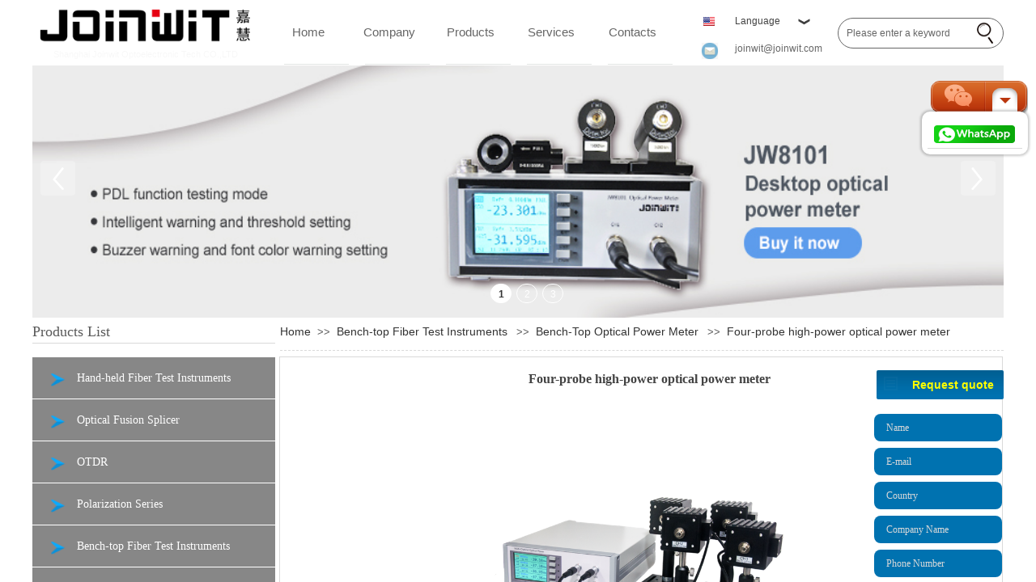

--- FILE ---
content_type: text/html; charset=utf-8
request_url: https://english.joinwit.com/product-info/387.html
body_size: 45320
content:
<!DOCTYPE html PUBLIC "-//W3C//DTD XHTML 1.0 Transitional//EN" "http://www.w3.org/TR/xhtml1/DTD/xhtml1-transitional.dtd">
<html xmlns="http://www.w3.org/1999/xhtml" lang="en" >
	<head>
		<meta http-equiv="X-UA-Compatible" content="IE=Edge,chrome=1" />
	<meta name="viewport" content="width=1200" />	<meta http-equiv="Content-Type" content="text/html; charset=utf-8" />
		<meta name="format-detection" content="telephone=no" />
	     <meta http-equiv="Cache-Control" content="no-transform"/> 
     <meta http-equiv="Cache-Control" content="no-siteapp"/>
	<title>Joinwit Products</title>
	<meta name="keywords"  content="Joinwit; optic; fiber; OTDR; telecom; Optical power meter; supplier; factory" />
	<meta name="description" content="Joinwit Optoelectronic Technical Co., Ltd was established in 1998. It is a well-respected manufacturer which specializes in designing, R&amp;D, manufacturing and selling a full range of Optical Test &amp; Measurements as well as passive components to domestic and overseas market. " />
    
                
		<meta property="og:image" content="https://aosspic10001.websiteonline.cn/hkwf9d891/image/joinwit.ico">
		<link rel="shortcut icon" href="https://aosspic10001.websiteonline.cn/hkwf9d891/image/joinwit.ico" type="image/x-icon" />
	<link rel="Bookmark" href="https://aosspic10001.websiteonline.cn/hkwf9d891/image/joinwit.ico" />
		

		<link href="https://static.websiteonline.cn/website/template/default/css/default.css?v=17534100" rel="stylesheet" type="text/css" />
<link href="https://english.joinwit.com/template/default/css/font/font.css?v=15750090" rel="stylesheet" type="text/css" />
<link href="https://english.joinwit.com/template/default/css/wpassword/iconfont.css?v=17496248" rel="stylesheet" type="text/css" />
<link href="https://static.websiteonline.cn/website/plugin/sitesearch/css/sitesearch.css?v=16861948" rel="stylesheet" type="text/css" />
<link href="https://static.websiteonline.cn/website/plugin/media/css/media.css?v=14077216" rel="stylesheet" type="text/css" />
<link href="https://static.websiteonline.cn/website/plugin/title/css/title.css?v=17083134" rel="stylesheet" type="text/css" />
<link href="https://static.websiteonline.cn/website/plugin/breadcrumb/css/breadcrumb.css?v=16086008" rel="stylesheet" type="text/css" />
<link href="https://static.websiteonline.cn/website/plugin/tb_product_detail/css/tb_product_detail.css?v=17387192" rel="stylesheet" type="text/css" />
<link href="https://static.websiteonline.cn/website/plugin/customerservice/css/customerservice.css?v=14077216" rel="stylesheet" type="text/css" />
<style type="text/css">.prop_rotate_angle sup,.prop_rotate_angle .posblk-deg{font-size:11px; color:#CDCDCD; font-weight:normal; font-style:normal; }ins#qiao-wrap{height:0;} #qiao-wrap{display:block;}
.scart_iframebox .sctit h2{color:#eb6100;border-color:#eb6100!important;} .scart_iframebox .sctit p.curpagetxt span.cur{color:#eb6100}
</style><script>
var _hmt = _hmt || [];
(function() {
  var hm = document.createElement("script");
  hm.src = "//hm.baidu.com/hm.js?34010cbdecbcde336a308a2d0d19cb0a";
  var s = document.getElementsByTagName("script")[0]; 
  s.parentNode.insertBefore(hm, s);
})();
</script>
<!-- Google tag (gtag.js) -->
<script async src="https://www.googletagmanager.com/gtag/js?id=AW-1070195400"></script>
<script async src="https://www.googletagmanager.com/gtag/js?id=G-N889ZBJH1F"></script>
<script>
    window.dataLayer = window.dataLayer || [];
    function gtag() { dataLayer.push(arguments); }
    gtag('js', new Date());

    gtag('config', 'AW-1070195400', { 'allow_enhanced_conversions': true });
    gtag('config', 'G-N889ZBJH1F');
</script>
<!-- Event snippet for 咨询报价 conversion page -->
<script>
    window.addEventListener('load', function (event) {
        document.querySelectorAll('a[class*="btnsubmit"]').forEach(function (e) {
            e.addEventListener('click', function () {
                var name = document.querySelector('[name="mes[text-i1]"]').value;
                var email = document.querySelector('[name="mes[email-i3]"]').value;
                var country = document.querySelector('[name="mes[text-i8]"]').value;
                var cname = document.querySelector('[name="mes[text-i4]"]').value;
                var mailformat = /^\w+([\.-]?\w+)@\w+([\.-]?\w+)(\.\w{2,3})+$/;

                if (name != "" && email != "" && country != "" && cname != "" && mailformat.test(email)) {

                    gtag('set', 'user_data', { "email": email.trim().toLowerCase() });
                    gtag('event', 'conversion', { 'send_to': 'AW-1070195400/m7FjCK7Vvb8ZEMjFp_4D' });
                    gtag('event', '表单', { 'send_to': 'G-N889ZBJH1F' });
                }
            });
        });
    });
</script>
<!-- Event snippet for 复制邮箱 conversion page -->
<script>
    window.addEventListener('load', function () {
        document.addEventListener('copy', function () {
            var text = getSelection().toString();

            if (text.includes('@joinwit.com')) {
                gtag('event', 'conversion', {'send_to': 'AW-1070195400/mUl1CNvPy6MaEMjFp_4D'});
            }
        });
    });
</script><style>.iframebox{background-color:#eeeeee!important;background-image:none!important;}</style> 
</head>
<body  >
<input type="hidden" value="4" name="_user_level_val" />
								<script type="text/javascript" language="javascript" src="https://static.websiteonline.cn/website/script/??libsjq.js,jquery.custom.js,jquery.lazyload.js,jquery.rotateutility.js,lab.js,wopop_all.js,jquery.cookie.js,jquery.simplemodal.js,fullcollumn.js,objectFitPolyfill.min.js,ierotate.js,effects/velocity.js,effects/velocity.ui.js,effects/effects.js,fullpagescroll.js,common.js,heightAdapt.js?v=17573096"></script>
<script type="text/javascript" language="javascript" src="https://static.websiteonline.cn/website/plugin/??buttons/js/init.js,sitesearch/js/init.js,media/js/init.js,new_navigation/js/overall.js,tb_product_category/js/overall.js,breadcrumb/js/init.js,new_message_form/js/jquery.pseudo.js,new_message_form/js/init.js?v=17636160"></script>
	<script type="text/javascript" language="javascript">
    			var webmodel = {};
	        
    wp_pages_global_func($.extend({
        'isedit': '0',
        'islogin': '0',
        'domain': 'hkwf9d891',
        'p_rooturl': 'https://english.joinwit.com',
        'static_rooturl': 'https://static.websiteonline.cn/website',
        'interface_locale': "en",
        'dev_mode': "0",
        'getsession': ''
    }, {"phpsessionid":"","punyurl":"https:\/\/english.joinwit.com","curr_locale":"en","mscript_name":"","converted":false}));
    
	</script>

<link href="https://english.joinwit.com/f152a1a6effe289291d2e21fb563a9bd.cssx" rel="stylesheet" /><div id="page_set_css">
</div><input type="hidden" id="page_id" name="page_id" value="294" rpid="290">
<div id="scroll_container" class="scroll_contain" style="">
	    	<div id="scroll_container_bg" style="background-position:center top;background-repeat:no-repeat;">&nbsp;</div>
<script>
initScrollcontainerHeight();	
</script>
     <div id="overflow_canvas_container">        <div id="canvas" style=" margin: 0 auto;width:1200px;;height:1201px">
    <div id="layerD35E42447A24D39011C9446A301D65E0" class="full_column"   style="width:1200px;position:absolute;top:0px;height:81px;z-index:139;">
    <div class="full_width " style="position:absolute;height:81px;background-color:#ffffff;background:;">		
    </div>
			<div class="full_content" style="width:1200px; position:absolute;left:0;top:0;margin-left: 0px;;height:81px;">
								<div id='layerBCB3CCD5892756A6618EC62550CB30B4' type='buttons'  class='cstlayer' style='left: 847px; top: 48px; position: absolute; z-index: 101; width: 150px; height: 25px; '  mid=""  fatherid='layerD35E42447A24D39011C9446A301D65E0'    deg='0'><div class="wp-buttons_content" style="padding: 0px; border-color: transparent; border-width: 0px; overflow: hidden; width: 150px; height: 25px; border-style: solid;"><a href="javascript:;"  class="btnarea button_btndefault-link" style="width:150px;left:0px;top:0px;height:25px;line-height:25px;">
  <span class="button_btndefault-label">joinwit@joinwit.com</span>
</a><script type="text/javascript" src="https://static.websiteonline.cn/website/script/usermanagemob/clipboard.js"></script>
<script language="javascript">$('#layerBCB3CCD5892756A6618EC62550CB30B4').layer_ready(function(){
	
			(function(){
	var param={"layerid":"layerBCB3CCD5892756A6618EC62550CB30B4","bgFlag":0,"bhFlag":0};
	layer_buttons_text_display_func(param);
	})();
	
	
			
		
		
			$('#layerBCB3CCD5892756A6618EC62550CB30B4').find('.wp-buttons_content a.btnarea ').bind('click',function(e){
		var content = "joinwit@joinwit.com";
		if(!$('#buttons_copy_dialog').parent().is('body')){
			$('#buttons_copy_dialog').appendTo('body');
			$('#buttons_copy_opacitymask').appendTo('body');
		}
		$('#buttons_copy_dialog .cenTxt').html(content);
		$('#buttons_copy_dialog').css('visibility','visible');
		$('#buttons_copy_opacitymask').css('display','block');
				$('#buttons_copy_dialog .newl').unbind('click');
		$('#buttons_copy_dialog .newl').click(function(){
						var clipboard = new ClipboardJS('#buttons_copy_dialog .newl',{
				text:function(){
					return content;
				}
			});
			clipboard.on('success', function(e) {
				alert('Copy Success');
				$('#buttons_copy_dialog').css({'visibility':'hidden'});
				$('#buttons_copy_opacitymask').css('display','none');
				$('#buttons_copy_dialog .newl').unbind('click');
				e.clearSelection();
				clipboard.destroy();
			});
			$('#buttons_copy_dialog .newl').unbind('click');
		});

				$('#buttons_copy_dialog .new2').click(function(){
			$('#buttons_copy_dialog').css({'visibility':'hidden'});
			$('#buttons_copy_opacitymask').css('display','none');
			$('#buttons_copy_dialog .new2').unbind('click');
		});

				$('#buttons_copy_dialog .closebtncopy').click(function(){
			$('#buttons_copy_dialog .new2').triggerHandler('click');
		});
	});
		    
    	    
		btnFloat({"border_radius":"0px 0px 0px 0px","contentinfo":{"character":"joinwit@joinwit.com"},"btntext":"joinwit@joinwit.com","ostyle":{"btnarea":"width:150px;left:0px;top:0px;height:25px;line-height:25px;"},"bgcolor_link":"transparent","bgcolor_hover":"transparent","border_width":"0","bcolor_hover":"rgba(248,152,77,0)","bcolor_link":"rgba(255,87,0,0)","txtcolor_link":"rgba(102,102,102,1)","shadow_enable":"hide","txtcolor_hover":"rgba(67,67,67,1)","txtbold":"normal","txtfont_name":"arial"},'layerBCB3CCD5892756A6618EC62550CB30B4')
	});</script>
</div>
	<style>
		#buttons_copy_opacitymask{width: 100%;background: rgba(0,0,0,0.5);position: fixed;height: 100%;left: 0;top: 0;z-index:8888;}
		#buttons_copy_dialog .windowcontent{padding:20px;background: #ffffff;border-radius:5px;display: flex;flex-direction: column;width: 346px;}
		#buttons_copy_dialog .windowconten1 img{width: 15px;height: 15px;}
		#buttons_copy_dialog .bigTxt{font-size: 21px;color: #333333;font-weight: 500;text-align: center;margin-bottom: 20px;}
		#buttons_copy_dialog .cenTxt{line-height:20px!important;font-size: 14px;color: #333333;margin-bottom: 30px;text-align: center;text-indent: 30px}
		#buttons_copy_dialog .windowconten4{display: flex;justify-content: space-around;}
		#buttons_copy_dialog .windowconten4 button{border: none;width: 134px;height:34px;border-radius: 5px;}
		#buttons_copy_dialog .newl{background: #f5f5f5;color: #333333;font-size: 16px;cursor:pointer;}
		#buttons_copy_dialog .new2{background: #ffffff;color: #333333;font-size: 16px;border: 1px solid #e5e5e5!important;cursor:pointer;}
		#buttons_copy_dialog .closebtncopy{cursor:pointer;}
		#buttons_copy_dialog .windowconten1{text-align: right;margin-top: 10px;}
	</style>
	<div id="buttons_copy_dialog" style="display: none;visibility:hidden;width: 100%;height: 100%;left: 0;top: 0;z-index: 9999;position: fixed;display: flex;justify-content: center;align-items: center;" class="windowtan">
		<div class="windowcontent">
			<div class="windowconten1">
				<img class="closebtncopy" src="https://static.websiteonline.cn/website/plugin/buttons/newclose.jpg">
			</div>
			<div class="windowconten2">
				<p class="bigTxt">What you want to copy</p>
			</div>
			<div class="windowconten3">
				<p class="cenTxt"></p>
			</div>
			<div class="windowconten4">
				<button class="newl">Copy</button>
				<button class="new2">Cancel</button>
			</div>
		</div>
	</div>
	<div id="buttons_copy_opacitymask" class="opacitymask" style="display: none"></div>

</div><script>				 $('#layerBCB3CCD5892756A6618EC62550CB30B4').triggerHandler('layer_ready');</script><div id='layerF3E0ECD490B3784C190A8BA46612F88B' type='sitesearch'  class='cstlayer' style='left: 995px; top: 22px; position: absolute; z-index: 103; width: 205px; height: 38px; '  mid=""  fatherid='layerD35E42447A24D39011C9446A301D65E0'    deg='0'><div class="wp-sitesearch_content" style="border-radius:25px;-moz-border-radius:25px;-webkit-border-radius:25px; overflow-wrap: break-word; padding: 4px; border-color: rgb(102, 102, 102); border-width: 1px; width: 195px; height: 28px; border-style: solid;">
	<div class="wp-sitesearch_container" skin="skin5" type="all" opn="0">
		<script type="text/javascript">
	
</script>

<div class="searchbox">
    <div class="ninputs">
        <input type="text" class="searchbox_txt" name="keywords" value="Please enter a keyword" >
        <input type="hidden" name="searchcontent" value="product"/>
    </div>
    <div class="sright"> <div class="searchbox_btn" id='searchbox_btn'>&nbsp;</div></div>
	</div>


<script language="javascript">	
$('#layerF3E0ECD490B3784C190A8BA46612F88B').layer_ready(function(){
	var dom=$("#layerF3E0ECD490B3784C190A8BA46612F88B");
        var this_txt_height =  dom.find('.searchbox_txt').outerHeight(true);
        dom.find('.searchbox_btn').css({'height':this_txt_height});
                var width_xz=0;
	if($.browser.msie && $.browser.version>=9){ width_xz=4;}
        dom.find('.searchbox').css({'width':dom.width()});
        dom.find('.searchbox_txt').css({'width':(dom.width()-dom.find('.searchbox_btn').outerWidth(true)-width_xz-(dom.find('.searchbox_txt').outerWidth(true)-dom.find('.searchbox_txt').width()))+'px'});
         //key hide show
        dom.find(".searchbox_txt").click(function () {
             if ($(this).val() == "Please enter a keyword") {
                 $(this).attr("value","");
             }
        });
        dom.find(".searchbox_txt").blur(function () {
            if ($(this).val() == "") {
                $(this).attr('value','Please enter a keyword')
            }
        });
        });
</script>
            <div class="searchtype" style='display:none;' >
			<input type="radio" name="c_layerF3E0ECD490B3784C190A8BA46612F88B" value="title"  class="catetype"/><span class="s_title">Name</span><input type="radio" name="c_layerF3E0ECD490B3784C190A8BA46612F88B" value="intro" class="catetype"/><span  class="s_description">Description</span><input type="radio" name="c_layerF3E0ECD490B3784C190A8BA46612F88B" value="content" class="catetype"/><span  class="s_content">Content</span>		</div>
	</div>

<script language="javascript">
var wp_productsearchcache = null;
$('body').data('wp_searchcache',wp_productsearchcache);
(function(){
var urldata = null;
var param={"layer_id":"layerF3E0ECD490B3784C190A8BA46612F88B","skin":"skin5","article_page":"-1","product_page":"294","payknow_page":-1,"article_pageres":"-1","product_pageres":"-1","openArticleUrl":0,"openPayknowUrl":0,"search_type":0,"sswitch":"1","wordsplist":"0","openProductUrl":0,"search_listNum":"10","extend_content":{"mode":"skins","skin":"skin5","sshinput_txtcolor":"#666","sshinputborder_txtcolor":"transparent","sshinputborder_txtsize":"0","sshbtn_bg_hover":"bg0.jpg","sshkeytop_txtsize":"3","ssheight_txtsize":"26","ssbtnheight_txtsize":"28","ssbtnwidth_txtsize":"50","sshinput_txtfamily":"arial","sshbtn_txtfamily":"arial","sshkey_txtfamily":"tahoma","sitesearchshow":"0","sshinput_txtsize":"12","sshbtn_txtsize":"14","sshbtnborder_txtsize":"0","sshkey_txtsize":"12","sshkeyword_txtsize":"12","sitesearchbuttext":"Search","ssbeijing_txtcolor":"transparent","sshbtn_txtcolor":"#5A5A5A","sshbtnborder_txtcolor":"#5A5A5A","sshbtn_bgcolor_txtcolor":"#5A5A5A","sshbtn_bgcolor_hover_txtcolor":"#5A5A5A","sshkey_txtcolor":"#5A5A5A","sshkey_hover_txtcolor":"#5A5A5A","sshinput_txtbold":"normal","sshbtn_txtbold":"normal","sshkey_txtbold":"normal","sshbtn_bg_txtcolor":"https:\/\/aosspic10001.websiteonline.cn\/hkwf9d891\/image\/serch.png","sshbtn_bg_hover_txtcolor":"https:\/\/aosspic10001.websiteonline.cn\/hkwf9d891\/image\/serch.png","sshbtn_bigbg_txtcolor":""},"sshdefalutshow":"0","langs":{"Search Pro":"Product","Search Result":"Search results page","Name":"Name","Description":"Description","Search Art":"Article","Search Title":"Title","Search Summary":"Abstract"},"editmode":0};
var $curlayer = $('#layerF3E0ECD490B3784C190A8BA46612F88B');
$curlayer.mod_property({"extend_content":{"mode":"skins","skin":"skin5","sshinput_txtcolor":"#666","sshinputborder_txtcolor":"transparent","sshinputborder_txtsize":"0","sshbtn_bg_hover":"bg0.jpg","sshkeytop_txtsize":"3","ssheight_txtsize":"26","ssbtnheight_txtsize":"28","ssbtnwidth_txtsize":"50","sshinput_txtfamily":"arial","sshbtn_txtfamily":"arial","sshkey_txtfamily":"tahoma","sitesearchshow":"0","sshinput_txtsize":"12","sshbtn_txtsize":"14","sshbtnborder_txtsize":"0","sshkey_txtsize":"12","sshkeyword_txtsize":"12","sitesearchbuttext":"Search","ssbeijing_txtcolor":"transparent","sshbtn_txtcolor":"#5A5A5A","sshbtnborder_txtcolor":"#5A5A5A","sshbtn_bgcolor_txtcolor":"#5A5A5A","sshbtn_bgcolor_hover_txtcolor":"#5A5A5A","sshkey_txtcolor":"#5A5A5A","sshkey_hover_txtcolor":"#5A5A5A","sshinput_txtbold":"normal","sshbtn_txtbold":"normal","sshkey_txtbold":"normal","sshbtn_bg_txtcolor":"https:\/\/aosspic10001.websiteonline.cn\/hkwf9d891\/image\/serch.png","sshbtn_bg_hover_txtcolor":"https:\/\/aosspic10001.websiteonline.cn\/hkwf9d891\/image\/serch.png","sshbtn_bigbg_txtcolor":""}});
param['wp_productsearchcache']=wp_productsearchcache;

var searchFlag = 4;

layer_sitesearch_init_func(param,urldata,searchFlag);
})()
</script>
</div>
</div><script>		         if($.browser.msie && $.browser.version < 9) $('#layerF3E0ECD490B3784C190A8BA46612F88B').find('div:first').addClass('layer_content'); 				 $('#layerF3E0ECD490B3784C190A8BA46612F88B').triggerHandler('layer_ready');</script><div id='layerE296996A5BF54FBFC6B330F5F9605D25' type='media'  class='cstlayer' style='left: 827px; top: 53px; position: absolute; z-index: 104; width: 20px; height: 20px; display: block;display:none; '  mid=""  fatherid='layerD35E42447A24D39011C9446A301D65E0'    deg='0'><script>
create_pc_media_set_pic('layerE296996A5BF54FBFC6B330F5F9605D25',false);
</script>
<div class="wp-media_content"  style="overflow: hidden; width: 20px; height: 20px; transform: scale(1); display: block;" type="0">
<div class="img_over"  style='overflow: hidden; border-color: transparent; border-width: 0px; position: relative; width: 20px; height: 20px;'>

<div class="imgloading" style="z-index:100;"> </div>
<img onerror="set_thumb_layerE296996A5BF54FBFC6B330F5F9605D25(this);" onload="set_thumb_layerE296996A5BF54FBFC6B330F5F9605D25(this);" id="wp-media-image_layerE296996A5BF54FBFC6B330F5F9605D25"  src="https://aosspic10001.websiteonline.cn/hkwf9d891/image/WechatIMG92.jpeg" type="zoom" class="paragraph_image"  style="width: 20px; height: auto;;display:none;" />
</div>

</div>
<script>
(function(){
		layer_media_init_func('layerE296996A5BF54FBFC6B330F5F9605D25',{"isedit":false,"has_effects":true});
})()
</script>
</div><script>		         $('#layerE296996A5BF54FBFC6B330F5F9605D25').data('wopop_effects',{"effect":"callout.pulse","delay":0,"duration":1.2,"loop":0,"loop_infinite":"1","zoom":2});				 $('#layerE296996A5BF54FBFC6B330F5F9605D25').triggerHandler('layer_ready');</script><div id='layerCD6E5FC7E10AF3B37BD386E1C59090CF' type='new_navigation'  class='cstlayer' style='left: 826px; top: 6px; position: absolute; z-index: 105; width: 140px; height: 40px; '  mid=""  fatherid='layerD35E42447A24D39011C9446A301D65E0'    deg='0'><div class="wp-new_navigation_content" style="border-color: transparent; border-width: 0px; width: 140px; border-style: solid; padding: 0px; display: block; overflow: visible; height: auto;;display:block;overflow:hidden;height:0px;" type="2">
<script type="text/javascript"> 
		
	</script>
<div skin="max_hs6" class="nav1 menu_max_hs6" ishorizon="1" colorstyle="darkturquoise" direction="0" more="More" moreshow="1" morecolor="darkorange" hover="0" hover_scr="0" submethod="0" umenu="0" dmenu="0" sethomeurl="https://english.joinwit.com/home.html" smcenter="0">
		<ul id="nav_layerCD6E5FC7E10AF3B37BD386E1C59090CF" class="navigation"  style="width:auto;"  >
		<li style="z-index:2;"  class="wp_subtop"  pid=0 ><a class="blackhrefno sub "  href="#">Language</a><div class="ddli substyle0"><div class="m_conteners"><div class="navlistmenu0">  	<table style="width:100%;" cellpadding="0" cellspacing="0" border="0" bordercolor="#000000">  		<tbody>  			<tr>  				<td>  					<a href="https://www.joinwit.com/"><img src="https://aosspic10001.websiteonline.cn/hkwf9d891/image/l-1_nt3b.jpg" width="140" height="30" alt="" style="padding-right:0px;" /></a>   				</td>  			</tr>  			<tr>  				<td>  					<a href="https://english.joinwit.com"><img src="https://aosspic10001.websiteonline.cn/hkwf9d891/image/l-2.jpg" width="140" height="30" alt="" style="padding-right:0px;" /></a>   				</td>  			</tr>  			<tr>  				<td>  					<a href="http://indonesia.joinwit.com/"><img src="https://aosspic10001.websiteonline.cn/hkwf9d891/image/l-3.jpg" width="140" height="30" alt="" style="padding-right:0px;" /></a><br />  				</td>  			</tr>  		</tbody>  	</table>  </div></div></div></li>	</ul>
</div>

<script type="text/javascript"> 
				$("#layerCD6E5FC7E10AF3B37BD386E1C59090CF").data("datasty_", '@charset "utf-8";  #nav_layerCD6E5FC7E10AF3B37BD386E1C59090CF,#nav_layerCD6E5FC7E10AF3B37BD386E1C59090CF ul,#nav_layerCD6E5FC7E10AF3B37BD386E1C59090CF li{list-style-type:none; margin:0px; padding:0px; border:thin none;}  #nav_layerCD6E5FC7E10AF3B37BD386E1C59090CF { position:relative; background-repeat:repeat;background-position:top left;background-color:#00bcd4;height:50px;}  #nav_layerCD6E5FC7E10AF3B37BD386E1C59090CF li.wp_subtop{padding-left:5px;padding-right:5px;text-align:center;height:50px;line-height:50px;position: relative; float:left; width:126px; padding-bottom:0px; background-color:#00bcd4;background-repeat:no-repeat;background-position:top right;}  #nav_layerCD6E5FC7E10AF3B37BD386E1C59090CF li.wp_subtop:hover{height:50px;line-height:50px;width:126px;text-align:center; background-repeat:repeat-x;background-color:#555555;background-position:bottom center;background-image:url(https://static.websiteonline.cn/website/plugin/new_navigation/styles/max_hs6/colorstyle/darkturquoise/web-siteover.jpg);}  #nav_layerCD6E5FC7E10AF3B37BD386E1C59090CF li.wp_subtop>a{white-space:nowrap;font-style:normal;font-weight:normal;font-family:arial;font-size:12px;display:block; padding:0px; color:#ffffff; text-align:center; text-decoration: none;overflow:hidden;}  #nav_layerCD6E5FC7E10AF3B37BD386E1C59090CF li.wp_subtop>a:hover{color:#fff; text-decoration: none;font-size:12px;font-style:normal;font-weight:normal;font-family:arial;color:#ffffff;text-align:center;}  #nav_layerCD6E5FC7E10AF3B37BD386E1C59090CF ul {position:absolute;left:0px;display:none; background-color:transparent;margin-left:0px;}  #nav_layerCD6E5FC7E10AF3B37BD386E1C59090CF ul li {padding-left:5px;padding-right:5px;text-align:center;position:relative; float: left;padding-bottom:0px;background-image:none;background-color:#fc6701;height:25px;line-height:25px;background-position:top left;background-repeat:repeat;}  #nav_layerCD6E5FC7E10AF3B37BD386E1C59090CF ul li:hover{text-align:center;background-image:none; background-color:#dc3200;width:126px;height:25px;line-height:25px;background-position:top left;background-repeat:repeat;}  #nav_layerCD6E5FC7E10AF3B37BD386E1C59090CF ul li a {text-align:center;color:#fff;font-size:12px;font-family:arial;font-style:normal;font-weight:normal;white-space:nowrap;display:block;}  #nav_layerCD6E5FC7E10AF3B37BD386E1C59090CF ul li a:hover{ color:#fff;font-size:12px;font-family:arial;text-align:center;font-style:normal;font-weight:normal;}  #nav_layerCD6E5FC7E10AF3B37BD386E1C59090CF ul ul {position: absolute; margin-left: 120px; margin-top: -25px;display: none; }  #nav_layerCD6E5FC7E10AF3B37BD386E1C59090CF  .ddli {display:none;clear:both;position: absolute;border-bottom: 0px solid rgb(224, 224, 224);box-shadow: 0px 3px 4px rgba(0, 0, 0, 0.18);padding:10px; text-align:left;background-color:#ffffff;}  #nav_layerCD6E5FC7E10AF3B37BD386E1C59090CF li.wp_subtop_no:hover{ background-image:none; background-repeat:repeat-x;background-color:#555555;background-position:bottom center;}');
		$("#layerCD6E5FC7E10AF3B37BD386E1C59090CF").data("datastys_", '#nav_layerCD6E5FC7E10AF3B37BD386E1C59090CF{background-image:url(https://static.websiteonline.cn/website/plugin/new_navigation/view/images/png_bg.png);}   #nav_layerCD6E5FC7E10AF3B37BD386E1C59090CF li.wp_subtop{background-color:transparent;} #nav_layerCD6E5FC7E10AF3B37BD386E1C59090CF li.wp_subtop{background:;}    #nav_layerCD6E5FC7E10AF3B37BD386E1C59090CF li.wp_subtop{background-image:url("https://aosspic10001.websiteonline.cn/hkwf9d891/image/bg-1.png");}  #nav_layerCD6E5FC7E10AF3B37BD386E1C59090CF li.wp_subtop:hover{background-color:transparent;} #nav_layerCD6E5FC7E10AF3B37BD386E1C59090CF li.wp_subtop{background-repeat:repeat;}                    #nav_layerCD6E5FC7E10AF3B37BD386E1C59090CF li.wp_subtop{width:140px;}              #nav_layerCD6E5FC7E10AF3B37BD386E1C59090CF li.wp_subtop{height:40px;}          #nav_layerCD6E5FC7E10AF3B37BD386E1C59090CF li.wp_subtop{line-height:40px;}          #nav_layerCD6E5FC7E10AF3B37BD386E1C59090CF{height:40px;}                #nav_layerCD6E5FC7E10AF3B37BD386E1C59090CF li.wp_subtop:hover{width:140px;}            #nav_layerCD6E5FC7E10AF3B37BD386E1C59090CF li.wp_subtop:hover{height:40px;}          #nav_layerCD6E5FC7E10AF3B37BD386E1C59090CF li.wp_subtop:hover{line-height:40px;}  #nav_layerCD6E5FC7E10AF3B37BD386E1C59090CF li.wp_subtop{background-position:center center;} #nav_layerCD6E5FC7E10AF3B37BD386E1C59090CF li.wp_subtop:hover{background-image:url("https://aosspic10001.websiteonline.cn/hkwf9d891/image/bg-2_h2xz.png");} #nav_layerCD6E5FC7E10AF3B37BD386E1C59090CF li.wp_subtop:hover{background-position:center center;} #nav_layerCD6E5FC7E10AF3B37BD386E1C59090CF li.wp_subtop:hover{background-repeat:no-repeat;} #nav_layerCD6E5FC7E10AF3B37BD386E1C59090CF li.wp_subtop>a:hover{color:#000000;} #nav_layerCD6E5FC7E10AF3B37BD386E1C59090CF li.wp_subtop>a{color:#434343;} #nav_layerCD6E5FC7E10AF3B37BD386E1C59090CF{background:transparent;} #nav_layerCD6E5FC7E10AF3B37BD386E1C59090CF{background-color:#ffffff;}');
	
		</script>

<script type="text/javascript">
function wp_get_navstyle(layer_id,key){
		var navStyle = $.trim($("#"+layer_id).data(key));
		return navStyle;	
	
}	
richtxt('layerCD6E5FC7E10AF3B37BD386E1C59090CF');
</script><script type="text/javascript">
function layerCD6E5FC7E10AF3B37BD386E1C59090CF_getSubMenuHoverCss(css_pro,type)
{
	var typeval=type;
	if(typeval==1){
		var regex = "#nav_layer[0-9|a-z|A-Z]+\\s+ul+\\s+li+\\s+a:\\s*hover\\s*{\\s*"+css_pro+"\\s*:[^;]+";
	}else{
		var regex = "#nav_layer[0-9|a-z|A-Z]+\\s+li\.wp_subtop>a:\\s*hover\\s*{\\s*"+css_pro+"\\s*:[^;]+";
	}
		var navStyle = $.trim($("#layerCD6E5FC7E10AF3B37BD386E1C59090CF").data("datastys_"));
		if(navStyle.length > 0)
	{
		var patt1 =new RegExp(regex,'i');
		var tmp = patt1.exec($.trim(navStyle));
		if(tmp)
		{
			return $.trim((tmp[0].match(/{[^:]+:[^;]+/)[0]).match(/:[^;]+/)[0].replace(':',''));
		}
	}

		navStyle = $.trim($("#layerCD6E5FC7E10AF3B37BD386E1C59090CF").data("datasty_"));
		if(navStyle.length > 0)
	{
		if(typeval==1){
			var patt1 = new RegExp("#nav_layer[0-9|a-z|A-Z]+\\s+ul+\\s+li+\\s+a:\\s*hover\\s*{[^}]+}",'i');
		}else{
			var patt1 = new RegExp("#nav_layer[0-9|a-z|A-Z]+\\s+li\.wp_subtop>a:\\s*hover\\s*{[^}]+}",'i');
		}
		var tmp = patt1.exec(navStyle);
		
		if(tmp)
		{
			var tmp1 = tmp[0].match(/{[^}]+}/)[0];
			var patt2 = new RegExp(css_pro+"\\s*:\\s*[^;]+;",'i');
			tmp = patt2.exec(tmp1);
			if(tmp) return $.trim(tmp[0].replace(/[^:]+:/,'').replace(';',''));
		}
	}

	return $.trim($("#nav_layerCD6E5FC7E10AF3B37BD386E1C59090CF ul li a").css(css_pro));
}


	$('#layerCD6E5FC7E10AF3B37BD386E1C59090CF').layer_ready(function(){
		setTimeout(function(){
			wp_nav_addMoreButton('layerCD6E5FC7E10AF3B37BD386E1C59090CF');
		},0);
		
		
			var li_numslayerCD6E5FC7E10AF3B37BD386E1C59090CF = 0;
			$('#nav_layerCD6E5FC7E10AF3B37BD386E1C59090CF').find(".wp_subtop").each(function(){
				li_numslayerCD6E5FC7E10AF3B37BD386E1C59090CF++;
				$(this).attr("data",li_numslayerCD6E5FC7E10AF3B37BD386E1C59090CF);
				var custbool = false;
				if($(this).find(".ddli").hasClass("substyle0")) custbool = true;
				var childdom = $(this).find('.navlistmenu');
				if(custbool) childdom = $(this).find('.navlistmenu0');
				var str = childdom.attr('style');
				
				if(str && str.indexOf('"background-position:')>0){
				  newstr = str.replace('"background-position:','");background-position:');
				  childdom.attr('style',newstr);
				}
				if(str){
					var thenewstr = str;
                         if(/url\(".+?"\s*(?!\))/.test(thenewstr)){
                            thenewstr = thenewstr.replace(/url\((".+?")\s*(?!\))/,'url($1)');
                         }
					if(thenewstr!=str){
                              childdom.attr('style',thenewstr);
                              str=thenewstr;
                          }
				}
				if(childdom.attr('data-change-dom')!='1'){
					var itemcolor = childdom.css('background-color');
					var itemimg = childdom.css('background-image');
					var item_img_pos = childdom.css('background-position');
					var item_repeat =childdom.css('background-repeat'); 

					$(this).find('.ddli').css('background-repeat',item_repeat);
					if(itemimg){
						$(this).find('.ddli').css('background-position',item_img_pos).css("background-image",itemimg);
						childdom.css('background',"none");
					}
					if(itemcolor){
						$(this).find('.ddli').css('background-color',itemcolor);
					}
					childdom.attr('data-change-dom','1');
				}
			})
			var wid_ddlilayerCD6E5FC7E10AF3B37BD386E1C59090CF =new Array();
			var left_ddlilayerCD6E5FC7E10AF3B37BD386E1C59090CF =new Array();
			var mleft_ddlilayerCD6E5FC7E10AF3B37BD386E1C59090CF =new Array();
			if($("#layerCD6E5FC7E10AF3B37BD386E1C59090CF").find('.wp-new_navigation_content').attr('type')==2){				
				$('#nav_layerCD6E5FC7E10AF3B37BD386E1C59090CF').find('li').each(function(){
					var t_data = $(this).attr("data");
					if(undefined==t_data){}else{
						t_data = parseInt(t_data);
						wid_ddlilayerCD6E5FC7E10AF3B37BD386E1C59090CF[t_data] = $(this).children('.ddli').css("width");
						left_ddlilayerCD6E5FC7E10AF3B37BD386E1C59090CF[t_data] = $(this).children('.ddli').css("left");
						mleft_ddlilayerCD6E5FC7E10AF3B37BD386E1C59090CF[t_data] = $(this).children('.ddli').css("margin-left");
						$(this).children('.ddli').css("overflow","hidden");
					}
				})
			}
		
		
		var hover_scrlayerCD6E5FC7E10AF3B37BD386E1C59090CF = $.trim($("#layerCD6E5FC7E10AF3B37BD386E1C59090CF").find('.nav1').attr('hover_scr'));		
		$('#nav_layerCD6E5FC7E10AF3B37BD386E1C59090CF').find('li').hover(function(){
			hover_scrlayerCD6E5FC7E10AF3B37BD386E1C59090CF = $.trim($("#layerCD6E5FC7E10AF3B37BD386E1C59090CF").find('.nav1').attr('hover_scr'));
						$(this).children('ul').show();
			var type=$("#layerCD6E5FC7E10AF3B37BD386E1C59090CF").find('.wp-new_navigation_content').attr('type');
			if(type==2){
				var self = $(this);
				var pos = 0 ;
				var loops = 0;
				$('#nav_layerCD6E5FC7E10AF3B37BD386E1C59090CF').find('li.wp_subtop').each(function(){
					if(loops == 1) return true;
					if(self.html() == $(this).html()){
						loops = 1;
						return true;
					}else{
						pos = pos + $(this).outerWidth();
					}	
					 
				})
				 
				$("#layerCD6E5FC7E10AF3B37BD386E1C59090CF").find('.ddli').hide();
				var this_width = $('#nav_layerCD6E5FC7E10AF3B37BD386E1C59090CF').outerWidth();
				var thisul_left = $('#nav_layerCD6E5FC7E10AF3B37BD386E1C59090CF').css("padding-left");
				thisul_left = parseInt(thisul_left);
				var this_width_body = $("body").width();
				var canvas_width = $('#canvas').width();				
				var f_left = $("#layerCD6E5FC7E10AF3B37BD386E1C59090CF").css("left");
				f_left = parseInt(f_left);	
				
				if(hover_scrlayerCD6E5FC7E10AF3B37BD386E1C59090CF==1){
					var left_pos = 0;
					this_width = canvas_width;
					left_pos = parseInt( (this_width_body-this_width)/2);
					left_pos = left_pos + pos + f_left;
					$(this).children('.ddli').css("left","-"+left_pos+"px").css("position","absolute");
					$(this).children('.ddli').outerWidth(this_width_body-8);
					$(this).children('.ddli').find(".m_conteners").outerWidth(this_width-12).css("margin","0 auto");
				}else{
					$(this).children('.ddli').outerWidth(this_width).css("margin-left","-"+(thisul_left+pos+5)+"px");
				}
				
        
				$(this).children('.ddli').eq(0).css('height','').stop().slideDown();
			}
		},function(){
			$(this).children('ul').hide();
						var type=$("#layerCD6E5FC7E10AF3B37BD386E1C59090CF").find('.wp-new_navigation_content').attr('type');
			if(type==2){
				$("#layerCD6E5FC7E10AF3B37BD386E1C59090CF").find('.ddli').stop().slideUp();				
				var t_data = $(this).attr("data");
				if(undefined==t_data){}else{ t_data = parseInt(t_data);}
				$(this).children('.ddli').hide().css("left",left_ddlilayerCD6E5FC7E10AF3B37BD386E1C59090CF[t_data]).css("margin-left",mleft_ddlilayerCD6E5FC7E10AF3B37BD386E1C59090CF[t_data]); 
				if(hover_scrlayerCD6E5FC7E10AF3B37BD386E1C59090CF==1){
					$(this).children('.ddli').find(".m_conteners").attr("style","");
				}
				
			}
		});


		//子菜单位置设置
		$(".menu_max_hs6 #nav_layerCD6E5FC7E10AF3B37BD386E1C59090CF").find('li').mouseenter(function(){
			var firstLi = $(this);
			var firestLiouterWidth = firstLi.outerWidth();
			var tmp_max_width = 0;
			firstLi.children('ul').children('li').each(function(){
				if($(this).outerWidth() < firestLiouterWidth)
					$(this).width(firestLiouterWidth - parseInt($(this).css('padding-left')) - parseInt($(this).css('padding-right')));
				else if($(this).outerWidth() > tmp_max_width) tmp_max_width = $(this).outerWidth();
			});
				
			if(tmp_max_width > 0) firstLi.children('ul').children('li').each(function(){
				$(this).width(tmp_max_width - parseInt($(this).css('padding-left')) - parseInt($(this).css('padding-right')));
			});
				
			if(firstLi.parent('ul').attr('id') != 'nav_layerCD6E5FC7E10AF3B37BD386E1C59090CF')
				firstLi.children('ul').css('margin-left',firstLi.outerWidth());
			tmp_max_width = 0;
		});
		
		//第三级即下级菜单随高度增加位置动态修改
		$(".menu_max_hs6 #nav_layerCD6E5FC7E10AF3B37BD386E1C59090CF ul li").hover(function(){
			if($(this).children('ul').length > 0)
			{
				var marginTop = parseInt($(this).children('ul').css('margin-top'));
				if($(this).children('ul').offset().top > $(this).offset().top)
					$(this).children('ul').css('margin-top',marginTop - ($(this).children('ul').offset().top - $(this).offset().top) + 'px');
			}
		});

		$('.menu_max_hs6 #nav_layerCD6E5FC7E10AF3B37BD386E1C59090CF').find('li').hover(function(){
			var direction=$("#layerCD6E5FC7E10AF3B37BD386E1C59090CF").find('.nav1').attr('direction');
			var height = parseInt($(this).outerHeight());
			if($(this).parent().hasClass('navigation'))
			{
				$('#nav_layerCD6E5FC7E10AF3B37BD386E1C59090CF .wp_subtop').removeClass("lihover").children('a').removeClass("ahover");
				if(direction==1){				
					$(this).children('ul').css('top','auto').css('bottom',height + 'px');
				}else{				
					$(this).children('ul').css('top',height+'px').css('bottom','auto');	
				}
				$(this).children('a').css({'font-family':layerCD6E5FC7E10AF3B37BD386E1C59090CF_getSubMenuHoverCss("font-family",0),'font-size':layerCD6E5FC7E10AF3B37BD386E1C59090CF_getSubMenuHoverCss("font-size",0),'color':layerCD6E5FC7E10AF3B37BD386E1C59090CF_getSubMenuHoverCss("color",0),'font-weight':layerCD6E5FC7E10AF3B37BD386E1C59090CF_getSubMenuHoverCss("font-weight",0),'font-style':layerCD6E5FC7E10AF3B37BD386E1C59090CF_getSubMenuHoverCss("font-style",0)});
			}else{
				if(direction==1){
					$(this).children('ul').css('top','auto').css('bottom', '-0px');
				}else{
					$(this).children('ul').css('top',height+'px').css('bottom','auto');					
				}
				$(this).children('a').css({'font-family':layerCD6E5FC7E10AF3B37BD386E1C59090CF_getSubMenuHoverCss("font-family",1),'font-size':layerCD6E5FC7E10AF3B37BD386E1C59090CF_getSubMenuHoverCss("font-size",1),'color':layerCD6E5FC7E10AF3B37BD386E1C59090CF_getSubMenuHoverCss("color",1),'font-weight':layerCD6E5FC7E10AF3B37BD386E1C59090CF_getSubMenuHoverCss("font-weight",1),'font-style':layerCD6E5FC7E10AF3B37BD386E1C59090CF_getSubMenuHoverCss("font-style",1)});
			}
		},function(){
			if($(this).parent().hasClass('navigation'))
			{
				wp_showdefaultHoverCss('layerCD6E5FC7E10AF3B37BD386E1C59090CF');
			}
			 $(this).children('a').attr("style",'');
				
		});
		wp_showdefaultHoverCss('layerCD6E5FC7E10AF3B37BD386E1C59090CF');
		wp_removeLoading('layerCD6E5FC7E10AF3B37BD386E1C59090CF');
	});
</script><div class="navigation_more" data-more="darkorange" data-typeval="2" data-menudata="[{&quot;substyle&quot;:0,&quot;father_id&quot;:&quot;4&quot;,&quot;name&quot;:&quot;EN&quot;,&quot;state&quot;:&quot;1&quot;,&quot;content_background&quot;:&quot;&quot;,&quot;content_background_position&quot;:&quot;&quot;,&quot;content_background_repeat&quot;:&quot;&quot;,&quot;sethome&quot;:0,&quot;new_window&quot;:&quot;0&quot;,&quot;external_url&quot;:&quot;#&quot;,&quot;defined_content&quot;:&quot;&quot;,&quot;id&quot;:1,&quot;i_order&quot;:&quot;3&quot;},{&quot;substyle&quot;:0,&quot;father_id&quot;:&quot;4&quot;,&quot;name&quot;:&quot;ID&quot;,&quot;state&quot;:&quot;1&quot;,&quot;content_background&quot;:&quot;&quot;,&quot;content_background_position&quot;:&quot;&quot;,&quot;content_background_repeat&quot;:&quot;&quot;,&quot;sethome&quot;:0,&quot;new_window&quot;:&quot;0&quot;,&quot;external_url&quot;:&quot;#&quot;,&quot;defined_content&quot;:&quot;&quot;,&quot;id&quot;:2,&quot;i_order&quot;:&quot;2&quot;},{&quot;substyle&quot;:0,&quot;father_id&quot;:&quot;4&quot;,&quot;name&quot;:&quot;CN&quot;,&quot;state&quot;:&quot;1&quot;,&quot;content_background&quot;:&quot;&quot;,&quot;content_background_position&quot;:&quot;&quot;,&quot;content_background_repeat&quot;:&quot;&quot;,&quot;sethome&quot;:0,&quot;new_window&quot;:&quot;0&quot;,&quot;external_url&quot;:&quot;#&quot;,&quot;defined_content&quot;:&quot;&quot;,&quot;id&quot;:3,&quot;i_order&quot;:&quot;1&quot;},{&quot;substyle&quot;:0,&quot;father_id&quot;:0,&quot;name&quot;:&quot;Language&quot;,&quot;state&quot;:&quot;1&quot;,&quot;content_background&quot;:&quot;&quot;,&quot;content_background_position&quot;:&quot;&quot;,&quot;content_background_repeat&quot;:&quot;&quot;,&quot;sethome&quot;:0,&quot;new_window&quot;:&quot;0&quot;,&quot;external_url&quot;:{&quot;type&quot;:&quot;url&quot;,&quot;urltype&quot;:&quot;--&quot;,&quot;urlweb&quot;:&quot;#&quot;,&quot;address&quot;:&quot;#&quot;},&quot;defined_content&quot;:&quot;[base64]&quot;,&quot;id&quot;:4,&quot;i_order&quot;:4}]"></div>
</div>
<script type="text/javascript">
 (function(){
	var substyle0=$("#layerCD6E5FC7E10AF3B37BD386E1C59090CF .substyle0");
	substyle0.css({'margin':'0px','padding':'0px'});
	if(substyle0.attr('data-set-margin')==1){
		substyle0.hide();
	}else substyle0.attr('data-set-margin',1);
})();
$(function(){
	layer_new_navigation_content_func({"isedit":false,"layer_id":"layerCD6E5FC7E10AF3B37BD386E1C59090CF","menustyle":"max_hs6","addopts":{"padding-left":"0"}});
});
</script>

</div><script>				 $('#layerCD6E5FC7E10AF3B37BD386E1C59090CF').triggerHandler('layer_ready');</script><div id='layer2A804CCEC0BBB2DD83B3CFEEB6473BBD' type='media'  class='cstlayer' style='left: 0px; top: -6px; position: absolute; z-index: 106; width: 277.826px; height: 71px; display: block;display:none; '  mid=""  fatherid='layerD35E42447A24D39011C9446A301D65E0'    deg='0'><script>
create_pc_media_set_pic('layer2A804CCEC0BBB2DD83B3CFEEB6473BBD',false);
</script>
<div class="wp-media_content"  style="overflow: hidden; width: 278px; height: 71px; border-width: 0px; border-style: solid; padding: 0px;" type="0">
<div class="img_over"  style='overflow: hidden; border-color: transparent; border-width: 0px; position: relative; width: 278px; height: 71px;'>

<div class="imgloading" style="z-index:100;"> </div>
<img onerror="set_thumb_layer2A804CCEC0BBB2DD83B3CFEEB6473BBD(this);" onload="set_thumb_layer2A804CCEC0BBB2DD83B3CFEEB6473BBD(this);" id="wp-media-image_layer2A804CCEC0BBB2DD83B3CFEEB6473BBD"  src="https://aosspic10001.websiteonline.cn/hkwf9d891/image/logo_2r7y.png" type="zoom" class="paragraph_image"  style="width: 278px; height: auto;;display:none;" />
</div>

</div>
<script>
(function(){
		layer_media_init_func('layer2A804CCEC0BBB2DD83B3CFEEB6473BBD',{"isedit":false,"has_effects":true});
})()
</script>
</div><script>		         $('#layer2A804CCEC0BBB2DD83B3CFEEB6473BBD').data('wopop_effects',{"effect":"small2big","delay":0,"duration":1.2,"loop":0,"loop_infinite":"0","zoom":2});				 $('#layer2A804CCEC0BBB2DD83B3CFEEB6473BBD').triggerHandler('layer_ready');</script><div id='layer2507AE38133D59EFF17FB5335BC7325C' type='new_navigation'  class='cstlayer' style='left: 291px; top: 0px; position: absolute; z-index: 102; width: 523px; height: 80px; '  mid=""  fatherid='layerD35E42447A24D39011C9446A301D65E0'    deg='0'><div class="wp-new_navigation_content" style="border-color: transparent; border-width: 0px; width: 523px; border-style: solid; padding: 0px; display: block; overflow: visible; height: auto;;display:block;overflow:hidden;height:0px;" type="2">
<script type="text/javascript"> 
		
	</script>
<div skin="max_hs6" class="nav1 menu_max_hs6" ishorizon="1" colorstyle="darkturquoise" direction="0" more="More" moreshow="1" morecolor="darkorange" hover="1" hover_scr="1" submethod="0" umenu="0" dmenu="0" sethomeurl="https://english.joinwit.com/home.html" smcenter="0">
		<ul id="nav_layer2507AE38133D59EFF17FB5335BC7325C" class="navigation"  style="width:auto;"  >
		<li style="z-index:2;"  class="wp_subtop wp_subtop_no"  pid=0 ><a class="  "  href="https://english.joinwit.com/home.html">Home</a></li><li style="z-index:2;"  class="wp_subtop wp_subtop_no"  pid=0 ><a class="  "  href="https://english.joinwit.com/Company.html">Company</a></li><li style="z-index:2;"  class="wp_subtop"  pid=0 ><a class="  "  href="https://english.joinwit.com/Products1.html">Products</a><div class="ddli substyle0"><div class="m_conteners"><div class="navlistmenu0" style="background:#FFFFFF;">  	<table style="width:100%;" cellspacing="0" cellpadding="4" bordercolor="#000000" border="0" align="center">  		<tbody>  			<tr>  				<td style="text-align:center;">  					<span style="white-space:nowrap;"><a href="https://english.joinwit.com/products/5.html"><img src="https://aosspic10001.websiteonline.cn/hkwf9d891/image/ad-1.jpg" width="100" height="69" alt="" style="padding-right:0px;" /></a><br />  </span>   				</td>  				<td style="text-align:center;">  					<span style="white-space:nowrap;"><a href="https://english.joinwit.com/products/16.html"><img src="https://aosspic10001.websiteonline.cn/hkwf9d891/image/ad-7.jpg" width="100" height="69" alt="" style="padding-right:0px;" /></a><br />  </span>   				</td>  				<td style="text-align:center;">  					<span style="white-space:nowrap;"><a href="https://english.joinwit.com/products/18.html"><img src="https://aosspic10001.websiteonline.cn/hkwf9d891/image/ad-8.jpg" width="100" height="69" alt="" style="padding-right:0px;" /></a><br />  </span>   				</td>  				<td style="text-align:center;">  					<span style="white-space:nowrap;"><a href="https://english.joinwit.com/products/6.html"><img src="https://aosspic10001.websiteonline.cn/hkwf9d891/image/PAc3DckD.jpg" width="100" height="69" alt="" style="padding-right:0px;" /></a><br />  </span>   				</td>  				<td style="text-align:center;">  					<span style="white-space:nowrap;"><a href="https://english.joinwit.com/products/8.html"><img src="https://aosspic10001.websiteonline.cn/hkwf9d891/image/ad-5.jpg" width="100" height="69" alt="" style="padding-right:0px;" /></a><br />  </span>   				</td>  				<td style="text-align:center;">  					<span style="white-space:nowrap;"><a href="https://english.joinwit.com/products/7.html"><img src="https://aosspic10001.websiteonline.cn/hkwf9d891/image/ad-6.jpg" width="100" height="69" alt="" style="padding-right:0px;" /></a><br />  </span>   				</td>  			</tr>  			<tr>  				<td valign="top" style="text-align:center;">  					<div style="text-align:left;">  						<div style="text-align:center;">  							<strong><span style="line-height:220%;"><span style="font-family:tahoma;"><a href="https://english.joinwit.com/products/5.html"><span style="line-height:220%;">Hand-held Fiber Test Instruments</span></a></span></span></strong>   						</div>  <strong>   						<div style="text-align:center;">  							<strong><span style="line-height:220%;"><img src="https://aosspic10001.websiteonline.cn/hkwf9d891/image/line.jpg" alt="" style="padding-right:0px;" /></span></strong>   						</div>  </strong>   					</div>  				</td>  				<td valign="top" style="text-align:center;">  					<div style="text-align:left;">  						<div style="text-align:center;">  							<strong><span style="font-family:tahoma;"><a href="https://english.joinwit.com/products/16.html"><span style="line-height:220%;">OTDR</span></a></span></strong>   						</div>  <span style="white-space:nowrap;line-height:220%;">   						<div style="text-align:center;">  							<strong><img src="https://aosspic10001.websiteonline.cn/hkwf9d891/image/line.jpg" alt="" style="padding-right:0px;" /></strong>   						</div>  </span>   					</div>  				</td>  				<td valign="top" style="text-align:center;">  					<div style="text-align:left;">  						<div style="text-align:center;">  							<strong><span style="font-family:tahoma;"><a href="https://english.joinwit.com/products/18.html"><span style="line-height:220%;">Optical Fusion Splicer</span></a></span></strong>   						</div>  <span style="white-space:nowrap;line-height:220%;">   						<div style="text-align:center;">  							<strong><img src="https://aosspic10001.websiteonline.cn/hkwf9d891/image/line.jpg" alt="" style="padding-right:0px;" /></strong>   						</div>  </span>   					</div>  				</td>  				<td valign="top" style="text-align:center;">  					<div style="text-align:left;">  						<div style="text-align:center;">  							<strong><span style="font-family:tahoma;"><a href="https://english.joinwit.com/products/6.html"><span style="line-height:220%;">Bench-top Fiber Test Instruments</span></a></span></strong>   						</div>  <span style="white-space:nowrap;line-height:220%;">   						<div style="text-align:center;">  							<strong><img src="https://aosspic10001.websiteonline.cn/hkwf9d891/image/line.jpg" alt="" style="padding-right:0px;" /></strong>   						</div>  </span>   					</div>  				</td>  				<td valign="top" style="text-align:center;">  					<div style="text-align:left;">  						<div style="text-align:center;">  							<strong><span style="font-family:tahoma;"><a href="https://english.joinwit.com/products/8.html"><span style="line-height:220%;">Fiber Optical Tools &amp; Kits</span></a></span></strong>   						</div>  <span style="white-space:nowrap;line-height:220%;">   						<div style="text-align:center;">  							<strong><strong><img src="https://aosspic10001.websiteonline.cn/hkwf9d891/image/line.jpg" alt="" style="padding-right:0px;" /></strong></strong>   						</div>  </span>   					</div>  				</td>  				<td valign="top" style="text-align:center;">  					<div style="text-align:left;">  						<div style="text-align:center;">  							<strong><span style="font-family:tahoma;"><a href="https://english.joinwit.com/products/7.html"><span style="line-height:220%;">Optical Passive Components</span></a></span></strong>   						</div>  <span style="white-space:nowrap;line-height:220%;">   						<div style="text-align:center;">  							<strong><strong><img src="https://aosspic10001.websiteonline.cn/hkwf9d891/image/line.jpg" alt="" style="padding-right:0px;" /></strong></strong>   						</div>  </span>   					</div>  				</td>  			</tr>  		</tbody>  	</table>  	<hr />  </div></div></div></li><li style="z-index:2;"  class="wp_subtop wp_subtop_no"  pid=0 ><a class=" sub "  href="https://english.joinwit.com/Services.html">Services</a></li><li style="z-index:2;"  class="wp_subtop wp_subtop_no"  pid=0 ><a class="  "  href="https://english.joinwit.com/Contacts.html">Contacts</a></li>	</ul>
</div>

<script type="text/javascript"> 
				$("#layer2507AE38133D59EFF17FB5335BC7325C").data("datasty_", '@charset "utf-8";  #nav_layer2507AE38133D59EFF17FB5335BC7325C,#nav_layer2507AE38133D59EFF17FB5335BC7325C ul,#nav_layer2507AE38133D59EFF17FB5335BC7325C li{list-style-type:none; margin:0px; padding:0px; border:thin none;}  #nav_layer2507AE38133D59EFF17FB5335BC7325C { position:relative; background-repeat:repeat;background-position:top left;background-color:#00bcd4;height:50px;}  #nav_layer2507AE38133D59EFF17FB5335BC7325C li.wp_subtop{padding-left:5px;padding-right:5px;text-align:center;height:50px;line-height:50px;position: relative; float:left; width:126px; padding-bottom:0px; background-color:#00bcd4;background-repeat:no-repeat;background-position:top right;}  #nav_layer2507AE38133D59EFF17FB5335BC7325C li.wp_subtop:hover{height:50px;line-height:50px;width:126px;text-align:center; background-repeat:repeat-x;background-color:#555555;background-position:bottom center;background-image:url(https://static.websiteonline.cn/website/plugin/new_navigation/styles/max_hs6/colorstyle/darkturquoise/web-siteover.jpg);}  #nav_layer2507AE38133D59EFF17FB5335BC7325C li.wp_subtop>a{white-space:nowrap;font-style:normal;font-weight:normal;font-family:arial;font-size:12px;display:block; padding:0px; color:#ffffff; text-align:center; text-decoration: none;overflow:hidden;}  #nav_layer2507AE38133D59EFF17FB5335BC7325C li.wp_subtop>a:hover{color:#fff; text-decoration: none;font-size:12px;font-style:normal;font-weight:normal;font-family:arial;color:#ffffff;text-align:center;}  #nav_layer2507AE38133D59EFF17FB5335BC7325C ul {position:absolute;left:0px;display:none; background-color:transparent;margin-left:0px;}  #nav_layer2507AE38133D59EFF17FB5335BC7325C ul li {padding-left:5px;padding-right:5px;text-align:center;position:relative; float: left;padding-bottom:0px;background-image:none;background-color:#fc6701;height:25px;line-height:25px;background-position:top left;background-repeat:repeat;}  #nav_layer2507AE38133D59EFF17FB5335BC7325C ul li:hover{text-align:center;background-image:none; background-color:#dc3200;width:126px;height:25px;line-height:25px;background-position:top left;background-repeat:repeat;}  #nav_layer2507AE38133D59EFF17FB5335BC7325C ul li a {text-align:center;color:#fff;font-size:12px;font-family:arial;font-style:normal;font-weight:normal;white-space:nowrap;display:block;}  #nav_layer2507AE38133D59EFF17FB5335BC7325C ul li a:hover{ color:#fff;font-size:12px;font-family:arial;text-align:center;font-style:normal;font-weight:normal;}  #nav_layer2507AE38133D59EFF17FB5335BC7325C ul ul {position: absolute; margin-left: 120px; margin-top: -25px;display: none; }  #nav_layer2507AE38133D59EFF17FB5335BC7325C  .ddli {display:none;clear:both;position: absolute;border-bottom: 0px solid rgb(224, 224, 224);box-shadow: 0px 3px 4px rgba(0, 0, 0, 0.18);padding:10px; text-align:left;background-color:#ffffff;}  #nav_layer2507AE38133D59EFF17FB5335BC7325C li.wp_subtop_no:hover{ background-image:none; background-repeat:repeat-x;background-color:#555555;background-position:bottom center;}');
		$("#layer2507AE38133D59EFF17FB5335BC7325C").data("datastys_", '#nav_layer2507AE38133D59EFF17FB5335BC7325C{background-color:transparent;} #nav_layer2507AE38133D59EFF17FB5335BC7325C{background-image:url(https://static.websiteonline.cn/website/plugin/new_navigation/view/images/png_bg.png);} #nav_layer2507AE38133D59EFF17FB5335BC7325C{background:;}  #nav_layer2507AE38133D59EFF17FB5335BC7325C li.wp_subtop{background-color:transparent;} #nav_layer2507AE38133D59EFF17FB5335BC7325C li.wp_subtop{background:;} #nav_layer2507AE38133D59EFF17FB5335BC7325C li.wp_subtop>a{color:#666666;}     #nav_layer2507AE38133D59EFF17FB5335BC7325C li.wp_subtop{text-align:center;} #nav_layer2507AE38133D59EFF17FB5335BC7325C li.wp_subtop>a{text-align:center;}         #nav_layer2507AE38133D59EFF17FB5335BC7325C{height:80px;} #nav_layer2507AE38133D59EFF17FB5335BC7325C li.wp_subtop{height:80px;} #nav_layer2507AE38133D59EFF17FB5335BC7325C li.wp_subtop{line-height:80px;} #nav_layer2507AE38133D59EFF17FB5335BC7325C li.wp_subtop:hover{line-height:80px;} #nav_layer2507AE38133D59EFF17FB5335BC7325C li.wp_subtop:hover{height:80px;}    #nav_layer2507AE38133D59EFF17FB5335BC7325C li.wp_subtop>a{font-weight:normal;}   #nav_layer2507AE38133D59EFF17FB5335BC7325C li.wp_subtop>a{font-size:15px;} #nav_layer2507AE38133D59EFF17FB5335BC7325C li.wp_subtop>a:hover{font-size:15px;} #nav_layer2507AE38133D59EFF17FB5335BC7325C li.wp_subtop:hover{background:transparent;} #nav_layer2507AE38133D59EFF17FB5335BC7325C li.wp_subtop:hover{background-color:#f2f2f2;} #nav_layer2507AE38133D59EFF17FB5335BC7325C li.wp_subtop_no:hover{background-color:#f2f2f2;}  #nav_layer2507AE38133D59EFF17FB5335BC7325C li.wp_subtop>a:hover{color:#666666;}                                                                                 #nav_layer2507AE38133D59EFF17FB5335BC7325C li.wp_subtop{background-image:url("https://aosspic10001.websiteonline.cn/hkwf9d891/image/menu-bg.png");} #nav_layer2507AE38133D59EFF17FB5335BC7325C li.wp_subtop:hover{background-image:url("https://aosspic10001.websiteonline.cn/hkwf9d891/image/menu-bg-1.png");} #nav_layer2507AE38133D59EFF17FB5335BC7325C li.wp_subtop_no:hover{background-image:url("https://aosspic10001.websiteonline.cn/hkwf9d891/image/menu-bg-1.png");}                            #nav_layer2507AE38133D59EFF17FB5335BC7325C li.wp_subtop{width:90px;}            #nav_layer2507AE38133D59EFF17FB5335BC7325C li.wp_subtop:hover{width:90px;} #nav_layer2507AE38133D59EFF17FB5335BC7325C li.wp_subtop>a{font-family:arial;} #nav_layer2507AE38133D59EFF17FB5335BC7325C li.wp_subtop>a:hover{font-family:arial;}');
	
		</script>

<script type="text/javascript">
function wp_get_navstyle(layer_id,key){
		var navStyle = $.trim($("#"+layer_id).data(key));
		return navStyle;	
	
}	
richtxt('layer2507AE38133D59EFF17FB5335BC7325C');
</script><script type="text/javascript">
function layer2507AE38133D59EFF17FB5335BC7325C_getSubMenuHoverCss(css_pro,type)
{
	var typeval=type;
	if(typeval==1){
		var regex = "#nav_layer[0-9|a-z|A-Z]+\\s+ul+\\s+li+\\s+a:\\s*hover\\s*{\\s*"+css_pro+"\\s*:[^;]+";
	}else{
		var regex = "#nav_layer[0-9|a-z|A-Z]+\\s+li\.wp_subtop>a:\\s*hover\\s*{\\s*"+css_pro+"\\s*:[^;]+";
	}
		var navStyle = $.trim($("#layer2507AE38133D59EFF17FB5335BC7325C").data("datastys_"));
		if(navStyle.length > 0)
	{
		var patt1 =new RegExp(regex,'i');
		var tmp = patt1.exec($.trim(navStyle));
		if(tmp)
		{
			return $.trim((tmp[0].match(/{[^:]+:[^;]+/)[0]).match(/:[^;]+/)[0].replace(':',''));
		}
	}

		navStyle = $.trim($("#layer2507AE38133D59EFF17FB5335BC7325C").data("datasty_"));
		if(navStyle.length > 0)
	{
		if(typeval==1){
			var patt1 = new RegExp("#nav_layer[0-9|a-z|A-Z]+\\s+ul+\\s+li+\\s+a:\\s*hover\\s*{[^}]+}",'i');
		}else{
			var patt1 = new RegExp("#nav_layer[0-9|a-z|A-Z]+\\s+li\.wp_subtop>a:\\s*hover\\s*{[^}]+}",'i');
		}
		var tmp = patt1.exec(navStyle);
		
		if(tmp)
		{
			var tmp1 = tmp[0].match(/{[^}]+}/)[0];
			var patt2 = new RegExp(css_pro+"\\s*:\\s*[^;]+;",'i');
			tmp = patt2.exec(tmp1);
			if(tmp) return $.trim(tmp[0].replace(/[^:]+:/,'').replace(';',''));
		}
	}

	return $.trim($("#nav_layer2507AE38133D59EFF17FB5335BC7325C ul li a").css(css_pro));
}


	$('#layer2507AE38133D59EFF17FB5335BC7325C').layer_ready(function(){
		setTimeout(function(){
			wp_nav_addMoreButton('layer2507AE38133D59EFF17FB5335BC7325C');
		},0);
		
		
			var li_numslayer2507AE38133D59EFF17FB5335BC7325C = 0;
			$('#nav_layer2507AE38133D59EFF17FB5335BC7325C').find(".wp_subtop").each(function(){
				li_numslayer2507AE38133D59EFF17FB5335BC7325C++;
				$(this).attr("data",li_numslayer2507AE38133D59EFF17FB5335BC7325C);
				var custbool = false;
				if($(this).find(".ddli").hasClass("substyle0")) custbool = true;
				var childdom = $(this).find('.navlistmenu');
				if(custbool) childdom = $(this).find('.navlistmenu0');
				var str = childdom.attr('style');
				
				if(str && str.indexOf('"background-position:')>0){
				  newstr = str.replace('"background-position:','");background-position:');
				  childdom.attr('style',newstr);
				}
				if(str){
					var thenewstr = str;
                         if(/url\(".+?"\s*(?!\))/.test(thenewstr)){
                            thenewstr = thenewstr.replace(/url\((".+?")\s*(?!\))/,'url($1)');
                         }
					if(thenewstr!=str){
                              childdom.attr('style',thenewstr);
                              str=thenewstr;
                          }
				}
				if(childdom.attr('data-change-dom')!='1'){
					var itemcolor = childdom.css('background-color');
					var itemimg = childdom.css('background-image');
					var item_img_pos = childdom.css('background-position');
					var item_repeat =childdom.css('background-repeat'); 

					$(this).find('.ddli').css('background-repeat',item_repeat);
					if(itemimg){
						$(this).find('.ddli').css('background-position',item_img_pos).css("background-image",itemimg);
						childdom.css('background',"none");
					}
					if(itemcolor){
						$(this).find('.ddli').css('background-color',itemcolor);
					}
					childdom.attr('data-change-dom','1');
				}
			})
			var wid_ddlilayer2507AE38133D59EFF17FB5335BC7325C =new Array();
			var left_ddlilayer2507AE38133D59EFF17FB5335BC7325C =new Array();
			var mleft_ddlilayer2507AE38133D59EFF17FB5335BC7325C =new Array();
			if($("#layer2507AE38133D59EFF17FB5335BC7325C").find('.wp-new_navigation_content').attr('type')==2){				
				$('#nav_layer2507AE38133D59EFF17FB5335BC7325C').find('li').each(function(){
					var t_data = $(this).attr("data");
					if(undefined==t_data){}else{
						t_data = parseInt(t_data);
						wid_ddlilayer2507AE38133D59EFF17FB5335BC7325C[t_data] = $(this).children('.ddli').css("width");
						left_ddlilayer2507AE38133D59EFF17FB5335BC7325C[t_data] = $(this).children('.ddli').css("left");
						mleft_ddlilayer2507AE38133D59EFF17FB5335BC7325C[t_data] = $(this).children('.ddli').css("margin-left");
						$(this).children('.ddli').css("overflow","hidden");
					}
				})
			}
		
		
		var hover_scrlayer2507AE38133D59EFF17FB5335BC7325C = $.trim($("#layer2507AE38133D59EFF17FB5335BC7325C").find('.nav1').attr('hover_scr'));		
		$('#nav_layer2507AE38133D59EFF17FB5335BC7325C').find('li').hover(function(){
			hover_scrlayer2507AE38133D59EFF17FB5335BC7325C = $.trim($("#layer2507AE38133D59EFF17FB5335BC7325C").find('.nav1').attr('hover_scr'));
						$(this).children('ul').show();
			var type=$("#layer2507AE38133D59EFF17FB5335BC7325C").find('.wp-new_navigation_content').attr('type');
			if(type==2){
				var self = $(this);
				var pos = 0 ;
				var loops = 0;
				$('#nav_layer2507AE38133D59EFF17FB5335BC7325C').find('li.wp_subtop').each(function(){
					if(loops == 1) return true;
					if(self.html() == $(this).html()){
						loops = 1;
						return true;
					}else{
						pos = pos + $(this).outerWidth();
					}	
					 
				})
				 
				$("#layer2507AE38133D59EFF17FB5335BC7325C").find('.ddli').hide();
				var this_width = $('#nav_layer2507AE38133D59EFF17FB5335BC7325C').outerWidth();
				var thisul_left = $('#nav_layer2507AE38133D59EFF17FB5335BC7325C').css("padding-left");
				thisul_left = parseInt(thisul_left);
				var this_width_body = $("body").width();
				var canvas_width = $('#canvas').width();				
				var f_left = $("#layer2507AE38133D59EFF17FB5335BC7325C").css("left");
				f_left = parseInt(f_left);	
				
				if(hover_scrlayer2507AE38133D59EFF17FB5335BC7325C==1){
					var left_pos = 0;
					this_width = canvas_width;
					left_pos = parseInt( (this_width_body-this_width)/2);
					left_pos = left_pos + pos + f_left;
					$(this).children('.ddli').css("left","-"+left_pos+"px").css("position","absolute");
					$(this).children('.ddli').outerWidth(this_width_body-8);
					$(this).children('.ddli').find(".m_conteners").outerWidth(this_width-12).css("margin","0 auto");
				}else{
					$(this).children('.ddli').outerWidth(this_width).css("margin-left","-"+(thisul_left+pos+5)+"px");
				}
				
        
				$(this).children('.ddli').eq(0).css('height','').stop().slideDown();
			}
		},function(){
			$(this).children('ul').hide();
						var type=$("#layer2507AE38133D59EFF17FB5335BC7325C").find('.wp-new_navigation_content').attr('type');
			if(type==2){
				$("#layer2507AE38133D59EFF17FB5335BC7325C").find('.ddli').stop().slideUp();				
				var t_data = $(this).attr("data");
				if(undefined==t_data){}else{ t_data = parseInt(t_data);}
				$(this).children('.ddli').hide().css("left",left_ddlilayer2507AE38133D59EFF17FB5335BC7325C[t_data]).css("margin-left",mleft_ddlilayer2507AE38133D59EFF17FB5335BC7325C[t_data]); 
				if(hover_scrlayer2507AE38133D59EFF17FB5335BC7325C==1){
					$(this).children('.ddli').find(".m_conteners").attr("style","");
				}
				
			}
		});


		//子菜单位置设置
		$(".menu_max_hs6 #nav_layer2507AE38133D59EFF17FB5335BC7325C").find('li').mouseenter(function(){
			var firstLi = $(this);
			var firestLiouterWidth = firstLi.outerWidth();
			var tmp_max_width = 0;
			firstLi.children('ul').children('li').each(function(){
				if($(this).outerWidth() < firestLiouterWidth)
					$(this).width(firestLiouterWidth - parseInt($(this).css('padding-left')) - parseInt($(this).css('padding-right')));
				else if($(this).outerWidth() > tmp_max_width) tmp_max_width = $(this).outerWidth();
			});
				
			if(tmp_max_width > 0) firstLi.children('ul').children('li').each(function(){
				$(this).width(tmp_max_width - parseInt($(this).css('padding-left')) - parseInt($(this).css('padding-right')));
			});
				
			if(firstLi.parent('ul').attr('id') != 'nav_layer2507AE38133D59EFF17FB5335BC7325C')
				firstLi.children('ul').css('margin-left',firstLi.outerWidth());
			tmp_max_width = 0;
		});
		
		//第三级即下级菜单随高度增加位置动态修改
		$(".menu_max_hs6 #nav_layer2507AE38133D59EFF17FB5335BC7325C ul li").hover(function(){
			if($(this).children('ul').length > 0)
			{
				var marginTop = parseInt($(this).children('ul').css('margin-top'));
				if($(this).children('ul').offset().top > $(this).offset().top)
					$(this).children('ul').css('margin-top',marginTop - ($(this).children('ul').offset().top - $(this).offset().top) + 'px');
			}
		});

		$('.menu_max_hs6 #nav_layer2507AE38133D59EFF17FB5335BC7325C').find('li').hover(function(){
			var direction=$("#layer2507AE38133D59EFF17FB5335BC7325C").find('.nav1').attr('direction');
			var height = parseInt($(this).outerHeight());
			if($(this).parent().hasClass('navigation'))
			{
				$('#nav_layer2507AE38133D59EFF17FB5335BC7325C .wp_subtop').removeClass("lihover").children('a').removeClass("ahover");
				if(direction==1){				
					$(this).children('ul').css('top','auto').css('bottom',height + 'px');
				}else{				
					$(this).children('ul').css('top',height+'px').css('bottom','auto');	
				}
				$(this).children('a').css({'font-family':layer2507AE38133D59EFF17FB5335BC7325C_getSubMenuHoverCss("font-family",0),'font-size':layer2507AE38133D59EFF17FB5335BC7325C_getSubMenuHoverCss("font-size",0),'color':layer2507AE38133D59EFF17FB5335BC7325C_getSubMenuHoverCss("color",0),'font-weight':layer2507AE38133D59EFF17FB5335BC7325C_getSubMenuHoverCss("font-weight",0),'font-style':layer2507AE38133D59EFF17FB5335BC7325C_getSubMenuHoverCss("font-style",0)});
			}else{
				if(direction==1){
					$(this).children('ul').css('top','auto').css('bottom', '-0px');
				}else{
					$(this).children('ul').css('top',height+'px').css('bottom','auto');					
				}
				$(this).children('a').css({'font-family':layer2507AE38133D59EFF17FB5335BC7325C_getSubMenuHoverCss("font-family",1),'font-size':layer2507AE38133D59EFF17FB5335BC7325C_getSubMenuHoverCss("font-size",1),'color':layer2507AE38133D59EFF17FB5335BC7325C_getSubMenuHoverCss("color",1),'font-weight':layer2507AE38133D59EFF17FB5335BC7325C_getSubMenuHoverCss("font-weight",1),'font-style':layer2507AE38133D59EFF17FB5335BC7325C_getSubMenuHoverCss("font-style",1)});
			}
		},function(){
			if($(this).parent().hasClass('navigation'))
			{
				wp_showdefaultHoverCss('layer2507AE38133D59EFF17FB5335BC7325C');
			}
			 $(this).children('a').attr("style",'');
				
		});
		wp_showdefaultHoverCss('layer2507AE38133D59EFF17FB5335BC7325C');
		wp_removeLoading('layer2507AE38133D59EFF17FB5335BC7325C');
	});
</script><div class="navigation_more" data-more="darkorange" data-typeval="2" data-menudata="[{&quot;substyle&quot;:0,&quot;father_id&quot;:0,&quot;name&quot;:&quot;Home&quot;,&quot;state&quot;:&quot;1&quot;,&quot;content_background&quot;:&quot;&quot;,&quot;content_background_position&quot;:&quot;&quot;,&quot;content_background_repeat&quot;:&quot;&quot;,&quot;sethome&quot;:0,&quot;new_window&quot;:&quot;0&quot;,&quot;external_url&quot;:{&quot;ctype&quot;:&quot;1&quot;,&quot;options&quot;:{&quot;menuid&quot;:&quot;290&quot;,&quot;target&quot;:&quot;&quot;},&quot;address&quot;:&quot;https:\/\/website-edit.onlinewebsite.cn\/website\/index.php?_m=wp_frontpage&amp;_a=index&amp;id=290&amp;domain=hkwf9d891&amp;editdomain=admin.021host.net&amp;SessionID=98a19c45b6f20620064ea2bdbcdfe780&quot;},&quot;defined_content&quot;:&quot;&quot;,&quot;id&quot;:1,&quot;i_order&quot;:&quot;1&quot;},{&quot;substyle&quot;:0,&quot;father_id&quot;:0,&quot;name&quot;:&quot;Products&quot;,&quot;state&quot;:&quot;1&quot;,&quot;content_background&quot;:&quot;#000000&quot;,&quot;content_background_position&quot;:&quot;&quot;,&quot;content_background_repeat&quot;:&quot;&quot;,&quot;sethome&quot;:0,&quot;new_window&quot;:&quot;0&quot;,&quot;external_url&quot;:{&quot;ctype&quot;:&quot;1&quot;,&quot;options&quot;:{&quot;menuid&quot;:&quot;293&quot;,&quot;target&quot;:&quot;&quot;},&quot;address&quot;:&quot;https:\/\/website-edit.onlinewebsite.cn\/website\/index.php?_m=wp_frontpage&amp;_a=index&amp;id=293&amp;domain=hkwf9d891&amp;editdomain=&amp;SessionID=3f7d91cb8a2e2274239e5bfc44840067&quot;},&quot;defined_content&quot;:&quot;[base64]\/[base64]\/[base64]\/[base64]\/[base64]&quot;,&quot;id&quot;:2,&quot;i_order&quot;:&quot;3&quot;},{&quot;substyle&quot;:0,&quot;father_id&quot;:4,&quot;name&quot;:&quot;Video+Testing&quot;,&quot;state&quot;:&quot;1&quot;,&quot;content_background&quot;:&quot;&quot;,&quot;content_background_position&quot;:&quot;&quot;,&quot;content_background_repeat&quot;:&quot;&quot;,&quot;sethome&quot;:0,&quot;new_window&quot;:&quot;0&quot;,&quot;external_url&quot;:{&quot;type&quot;:&quot;url&quot;,&quot;urltype&quot;:&quot;--&quot;,&quot;urlweb&quot;:&quot;#&quot;,&quot;address&quot;:&quot;#&quot;},&quot;defined_content&quot;:&quot;PGRpdiBjbGFzcz1cIm5hdmxpc3RtZW51MFwiPg0KCTxiciAvPg0KPC9kaXY+&quot;,&quot;id&quot;:3,&quot;i_order&quot;:&quot;1&quot;},{&quot;substyle&quot;:0,&quot;father_id&quot;:0,&quot;name&quot;:&quot;Services&quot;,&quot;state&quot;:&quot;1&quot;,&quot;content_background&quot;:&quot;&quot;,&quot;content_background_position&quot;:&quot;&quot;,&quot;content_background_repeat&quot;:&quot;&quot;,&quot;sethome&quot;:0,&quot;new_window&quot;:&quot;0&quot;,&quot;external_url&quot;:{&quot;ctype&quot;:&quot;1&quot;,&quot;options&quot;:{&quot;menuid&quot;:&quot;295&quot;,&quot;target&quot;:&quot;&quot;},&quot;address&quot;:&quot;https:\/\/website-edit.onlinewebsite.cn\/website\/index.php?_m=wp_frontpage&amp;_a=index&amp;id=295&amp;domain=hkwf9d891&amp;editdomain=admin.021host.net&amp;SessionID=6d3f2e92548efa9025ef09584f4a394d&quot;},&quot;defined_content&quot;:&quot;&quot;,&quot;id&quot;:4,&quot;i_order&quot;:&quot;4&quot;},{&quot;substyle&quot;:0,&quot;father_id&quot;:0,&quot;name&quot;:&quot;Contacts&quot;,&quot;state&quot;:&quot;1&quot;,&quot;content_background&quot;:&quot;&quot;,&quot;content_background_position&quot;:&quot;&quot;,&quot;content_background_repeat&quot;:&quot;&quot;,&quot;sethome&quot;:0,&quot;new_window&quot;:&quot;0&quot;,&quot;external_url&quot;:{&quot;ctype&quot;:&quot;1&quot;,&quot;options&quot;:{&quot;menuid&quot;:&quot;302&quot;,&quot;target&quot;:&quot;&quot;},&quot;address&quot;:&quot;https:\/\/website-edit.onlinewebsite.cn\/website\/index.php?_m=wp_frontpage&amp;_a=index&amp;id=302&amp;domain=hkwf9d891&amp;editdomain=&amp;SessionID=75de11294f096c0dcc50855894b4419e&quot;},&quot;defined_content&quot;:&quot;&quot;,&quot;id&quot;:5,&quot;i_order&quot;:&quot;5&quot;},{&quot;substyle&quot;:0,&quot;father_id&quot;:0,&quot;name&quot;:&quot;Company&quot;,&quot;state&quot;:&quot;1&quot;,&quot;content_background&quot;:&quot;&quot;,&quot;content_background_position&quot;:&quot;&quot;,&quot;content_background_repeat&quot;:&quot;&quot;,&quot;sethome&quot;:0,&quot;new_window&quot;:&quot;0&quot;,&quot;external_url&quot;:{&quot;ctype&quot;:&quot;1&quot;,&quot;options&quot;:{&quot;menuid&quot;:&quot;292&quot;,&quot;target&quot;:&quot;&quot;},&quot;address&quot;:&quot;https:\/\/website-edit.onlinewebsite.cn\/website\/index.php?_m=wp_frontpage&amp;_a=index&amp;id=292&amp;domain=hkwf9d891&amp;editdomain=&amp;SessionID=3f7d91cb8a2e2274239e5bfc44840067&quot;},&quot;defined_content&quot;:&quot;&quot;,&quot;id&quot;:6,&quot;i_order&quot;:&quot;2&quot;}]"></div>
</div>
<script type="text/javascript">
 (function(){
	var substyle0=$("#layer2507AE38133D59EFF17FB5335BC7325C .substyle0");
	substyle0.css({'margin':'0px','padding':'0px'});
	if(substyle0.attr('data-set-margin')==1){
		substyle0.hide();
	}else substyle0.attr('data-set-margin',1);
})();
$(function(){
	layer_new_navigation_content_func({"isedit":false,"layer_id":"layer2507AE38133D59EFF17FB5335BC7325C","menustyle":"max_hs6","addopts":[]});
});
</script>

</div><script>				 $('#layer2507AE38133D59EFF17FB5335BC7325C').triggerHandler('layer_ready');</script><div id='layer1FACFA4D6C446666673DFBE8DC99AF99' type='title'  class='cstlayer' style='left: 0px; top: 60px; position: absolute; z-index: 107; width: 280px; height: 23px; display: block;display:none; '  mid=""  fatherid='layerD35E42447A24D39011C9446A301D65E0'    deg='0'><div class="wp-title_content" style="overflow-wrap: break-word; padding: 0px; border-color: transparent; border-width: 0px; height: 22px; width: 280px; display: block; border-style: solid; background-color: transparent;"><div style="text-align: center;"><span style="color: rgb(0, 0, 0); font-family: arial; font-size: 11px;">Shanghai Joinwit Optoelectronic Tech CO.,LTD</span></div></div>
<script type="text/javascript">
$(function(){
	$('.wp-title_content').each(function(){
		if($(this).find('div').attr('align')=='justify'){
			$(this).find('div').css({'text-justify':'inter-ideograph','text-align':'justify'});
		}
	})	
})
</script>

</div><script>		         $('#layer1FACFA4D6C446666673DFBE8DC99AF99').data('wopop_effects',{"effect":"callout.flash","delay":0,"duration":1.2,"loop":2,"loop_infinite":"0","zoom":2});				 $('#layer1FACFA4D6C446666673DFBE8DC99AF99').triggerHandler('layer_ready');</script>                                
                                <div class="fullcontent_opacity" style="width: 100%;height: 100%;position: absolute;left: 0;right: 0;top: 0;display:none;"></div>
			</div>
</div>
<script>
        $(".content_copen").live('click',function(){
        $(this).closest(".full_column").hide();
    });
	var $fullwidth=$('#layerD35E42447A24D39011C9446A301D65E0 .full_width');
	$fullwidth.css({left:0-$('#canvas').offset().left+$('#scroll_container').offset().left-$('#scroll_container').scrollLeft()-$.parseInteger($('#canvas').css("borderLeftWidth")),width:$('#scroll_container_bg').width()});
	$(function () {
				var videoParams={"id":"layerD35E42447A24D39011C9446A301D65E0","bgauto":null,"ctauto":null,"bVideouse":null,"cVideouse":null,"bgvHeight":null,"bgvWidth":null};
		fullcolumn_bgvideo_init_func(videoParams);
                var bgHoverParams={"full":{"hover":null,"opacity":null,"bg":"#ffffff","id":"layerD35E42447A24D39011C9446A301D65E0","bgopacity":null,"zindextopcolorset":""},"full_con":{"hover":null,"opacity":null,"bg":null,"id":"layerD35E42447A24D39011C9446A301D65E0","bgopacity":null}};
		fullcolumn_HoverInit(bgHoverParams);
        });
</script>


<div id='layer1D83747AAAE4B5E08E92D1C2BE73996C' type='jslider'  class='cstlayer' style='left: 0px; top: 80px; position: absolute; z-index: 102; width: 1200px; height: 313px; '  mid=""    deg='0'><div class="wp-jslider_content" style="overflow: hidden; border-color: transparent; border-width: 0px; width: 1200px; height: 313px; border-style: solid; padding: 0px;">
<iframe id="layer1D83747AAAE4B5E08E92D1C2BE73996C_frmlofjslider" name="layer1D83747AAAE4B5E08E92D1C2BE73996C_frmlofjslider" src="https://english.joinwit.com/index.php?_lid=layer1D83747AAAE4B5E08E92D1C2BE73996C&_m=jslider&_a=loadskin" frameborder="0" width="100%" height="100%" scrolling="no"></iframe>
</div>
<script>
$('#layer1D83747AAAE4B5E08E92D1C2BE73996C').layer_ready(function(){
	if(wopop_plugin_iframe_retry){
	wopop_plugin_iframe_retry($('#layer1D83747AAAE4B5E08E92D1C2BE73996C').find('iframe'),function(win){
		return win && win.$;
	}); }
})
</script>
</div><script>				 $('#layer1D83747AAAE4B5E08E92D1C2BE73996C').triggerHandler('layer_ready');</script><div id='layer9F940691E32B03DB7C258C9612EF3774' type='qqcrm'  class='cstlayer' style='left: 1050px; top: 88px; position: absolute; z-index: 120; width: 150px; height: 120px; '  mid=""    deg='0'><div class="wp-qqcrm_content" style="width: 150px; height: 120px;border-color:transparent;border-width:0px;" qqcrmid="XzkzODAyMzA5MV80OTM5NTJfNDAwMTEwMTQzMl8">
                
            <script type="text/javascript">
    $(document).ready(function(){
        if($("#layer9F940691E32B03DB7C258C9612EF3774").attr('inbuttom')=='1'){
    		$('#site_footer').css('z-index',99);
    	}else{
        	$('#site_footer').css('z-index',98);
        }
    });
    </script>
    </div></div><script>				 $('#layer9F940691E32B03DB7C258C9612EF3774').triggerHandler('layer_ready');</script><div id='layer9869A66C1B56823FC8EDD218AD643BC9' type='box'  class='cstlayer' style='left: 0px; top: 395px; position: absolute; z-index: 105; width: 302px; height: 374px; display: block; '  mid=""   infixed='1'   deg='0'><div class="wp-box_content drop_box" style="overflow-wrap: break-word; padding: 0px; border-color: transparent; border-width: 0px; height: 374px; background-color: transparent; width: 302px; border-style: solid;">
    <div id='layerAF699AE0A266AB84E884874E4B285832' type='title'  class='cstlayer' style='left: 0px; top: 3px; position: absolute; z-index: 125; width: 300px; height: 27px; '  mid=""  fatherid='layer9869A66C1B56823FC8EDD218AD643BC9'    deg='0'><div class="wp-title_content" style="overflow-wrap: break-word; padding: 0px; border-color: transparent transparent rgb(217, 217, 217); border-width: 0px 0px 1px; height: 26px; width: 300px; display: block; border-style: solid;">




<style type="text/css">
p.p1 {margin: 0.0px 0.0px 0.0px 0.0px; font: 18.0px 'Microsoft YaHei'; color: #5a5a5a; -webkit-text-stroke: #5a5a5a}
span.s1 {font-kerning: none}
</style>


<p class="p1"><span class="s1">Products List</span></p></div>

</div><script>				 $('#layerAF699AE0A266AB84E884874E4B285832').triggerHandler('layer_ready');</script><div id='layer1872BD5F34D44D67AD611C03FD48C95A' type='tb_product_category'  class='cstlayer' style='left: 0px; top: 47px; position: absolute; z-index: 123; width: 300px; height: 312px; '  mid=""  fatherid='layer9869A66C1B56823FC8EDD218AD643BC9'    deg='0'>
<div class="wp-tb_product_category_content" id="wp-ptype_layer1872BD5F34D44D67AD611C03FD48C95A" style="border-color: transparent; border-width: 0px; width: 300px; height: 312px; border-style: solid; padding: 0px;">
<script type="text/javascript"> 
$("#layer1872BD5F34D44D67AD611C03FD48C95A").data("jeditMode",0);
layer_tbprdcat_setvar({"isedit":0,"layerid":"layer1872BD5F34D44D67AD611C03FD48C95A","menustyle":"vertical_vs10_1"});
$(function(){
	setTimeout(function(){
		var layerids = "ul#nav_layer1872BD5F34D44D67AD611C03FD48C95A";
					if($(layerids).find('.wp_subtop:last').children('a').html() == ""){
				$(layerids).find('.wp_subtop:last').children('a').html('More');
			}
			},500)
})
					$("#layer1872BD5F34D44D67AD611C03FD48C95A").data("datasty_", '@charset "utf-8";    .clear{clear:both; height:0px; font-size:0px;overflow:hidden; display:block; font-size:0px;}  .clearfix:after {content: "."; display: block; height: 0; clear: both; visibility: hidden;}  .clearfix {display: inline-table; height: 1%; display: block;}  .nav10.menu_vertical_vs10_1{position: relative; width: 256px;}  #nav_layer1872BD5F34D44D67AD611C03FD48C95A { width:256px;font-family:Microsoft YaHei;}  #nav_layer1872BD5F34D44D67AD611C03FD48C95A >li.wp_subtop{   line-height:53px; }  #nav_layer1872BD5F34D44D67AD611C03FD48C95A >li.wp_subtop>a{ background-color:#AB0000;}  #nav_layer1872BD5F34D44D67AD611C03FD48C95A .firlink{font-family:Microsoft YaHei;  border-bottom:1px solid #fff; display:block; height:53px; line-height:53px; color:#fff; font-size:14px;overflow:hidden; transition: all 0.3s;-webkit-transition: all 0.3s;-moz-transition: all 0.3s; position:relative;}  #nav_layer1872BD5F34D44D67AD611C03FD48C95A >li  .fileicon{ margin-top:14px; margin-right:18px; margin-left:18px;float:left;}  #nav_layer1872BD5F34D44D67AD611C03FD48C95A >li .firlink .arrowbox{transition: all 0.3s;-webkit-transition: all 0.3s;-moz-transition: all 0.3s;}  #nav_layer1872BD5F34D44D67AD611C03FD48C95A > .wp_subtop:hover{ }  #nav_layer1872BD5F34D44D67AD611C03FD48C95A >li .firlink.on{ border-bottom:1px solid #fff;    transition: all 0.3s;-webkit-transition: all 0.3s;-moz-transition: all 0.3s;}  #nav_layer1872BD5F34D44D67AD611C03FD48C95A >li .firlink .arrowbox{ position:absolute; top:19px; right:16px;}  #nav_layer1872BD5F34D44D67AD611C03FD48C95A >li .seclink .arrowbox{ position:absolute; top:13px; right:16px;}  #nav_layer1872BD5F34D44D67AD611C03FD48C95A >li>ul{ display:none;}  #nav_layer1872BD5F34D44D67AD611C03FD48C95A ul li {background-color:#0E0E0E;line-height:42px;}  #nav_layer1872BD5F34D44D67AD611C03FD48C95A ul li:hover {background-color:#434343;}  #nav_layer1872BD5F34D44D67AD611C03FD48C95A ul>li a{ display:block;   padding:0 35px 0 60px; color:#fff; font-size:12px;transition: all 0.3s;-webkit-transition: all 0.3s;-moz-transition: all 0.3s;position:relative;overflow:hidden; }  #nav_layer1872BD5F34D44D67AD611C03FD48C95A >li>ul>li:hover { color:#0398d5;}  #nav_layer1872BD5F34D44D67AD611C03FD48C95A >li>ul>li{ position:relative;}    #nav_layer1872BD5F34D44D67AD611C03FD48C95A .thirdul{display:none; position:absolute; top:0; left:256px; width:256px;}  #nav_layer1872BD5F34D44D67AD611C03FD48C95A  a.thilink{display:block;  padding:0 35px 0 60px; font-size:12px;transition: all 0.3s;-webkit-transition: all 0.3s;-moz-transition: all 0.3s;overflow:hidden; }  #nav_layer1872BD5F34D44D67AD611C03FD48C95A ul li a{font-family:Microsoft YaHei;text-align:left;}  .subopen{display:block;}   #nav_layer1872BD5F34D44D67AD611C03FD48C95A li.wp_subtop>a:hover{ font-size:14px;color:#fff;background-color:#bd0101;}  #nav_layer1872BD5F34D44D67AD611C03FD48C95A ul li a:hover{font-size:12px;}   ');
		$("#layer1872BD5F34D44D67AD611C03FD48C95A").data("datastys_", '#nav_layer1872BD5F34D44D67AD611C03FD48C95A{width:300px;}#nav_layer1872BD5F34D44D67AD611C03FD48C95A li.wp_subtop{width:300px;}#nav_layer1872BD5F34D44D67AD611C03FD48C95A .thirdul{left:300px;}#nav_layer1872BD5F34D44D67AD611C03FD48C95A li.wp_subtop>a{height:50px;}#nav_layer1872BD5F34D44D67AD611C03FD48C95A li.wp_subtop>a{line-height:50px;}#nav_layer1872BD5F34D44D67AD611C03FD48C95A li.wp_subtop{line-height:50px;}#nav_layer1872BD5F34D44D67AD611C03FD48C95A li.wp_subtop>a{font-family:tahoma;}#nav_layer1872BD5F34D44D67AD611C03FD48C95A li.wp_subtop>a{font-size:14px;}#nav_layer1872BD5F34D44D67AD611C03FD48C95A li.wp_subtop>a:hover{font-family:tahoma;}#nav_layer1872BD5F34D44D67AD611C03FD48C95A li.wp_subtop  .fileicon{margin-right:11px;}#nav_layer1872BD5F34D44D67AD611C03FD48C95A li.wp_subtop>a{padding-left:1px;}#nav_layer1872BD5F34D44D67AD611C03FD48C95A li.wp_subtop>a{border-bottom-style:solid;}#nav_layer1872BD5F34D44D67AD611C03FD48C95A li.wp_subtop>a{padding-top:1px;}#nav_layer1872BD5F34D44D67AD611C03FD48C95A li.wp_subtop>a{border-bottom-width:1px;}#nav_layer1872BD5F34D44D67AD611C03FD48C95A ul li{line-height:30px;}#nav_layer1872BD5F34D44D67AD611C03FD48C95A ul li a{font-family:tahoma;}#nav_layer1872BD5F34D44D67AD611C03FD48C95A ul li a:hover{font-family:tahoma;}#nav_layer1872BD5F34D44D67AD611C03FD48C95A ul li a{color:#000000;}#nav_layer1872BD5F34D44D67AD611C03FD48C95A ul li a:hover{color:#ffffff;}#nav_layer1872BD5F34D44D67AD611C03FD48C95A li.wp_subtop>a{background-color:#878787;}#nav_layer1872BD5F34D44D67AD611C03FD48C95A li.wp_subtop>a:hover{font-size:16px;}#nav_layer1872BD5F34D44D67AD611C03FD48C95A ul li{background-color:#e0e0e0;}#nav_layer1872BD5F34D44D67AD611C03FD48C95A ul li a:hover{font-size:14px;}#nav_layer1872BD5F34D44D67AD611C03FD48C95A ul li:hover{background-color:#878787;}#nav_layer1872BD5F34D44D67AD611C03FD48C95A li.wp_subtop>a:hover{background-color:#878787;}');
		
</script>
<div skin="vertical_vs10_1" class="nav1 menu_vertical_vs10_1" ishorizon="" colorstyle="" direction="0" more="More" moreshow="1" morecolor="darkorange" hover="0" hover_set="" pro_cateid=""  subopen="0" submethod="1" menushow="" style="visibility:hidden;">
	<div id="datasty_layer1872BD5F34D44D67AD611C03FD48C95A" style="display:none;width:0px;height:0px;">
		</div>
	<div id="datastys_layer1872BD5F34D44D67AD611C03FD48C95A" style=" display:none; width:0px; height:0px;">
		</div>
	<div id="hoverlayer1872BD5F34D44D67AD611C03FD48C95A" style=" display:none; width:0px; height:0px;"></div>	
  <ul id="nav_layer1872BD5F34D44D67AD611C03FD48C95A" class="navigation">
  <li style="z-index:2;"  class="wp_subtop"  pid="5" ><a class=" sub " href="https://english.joinwit.com/products/5.html"   >Hand-held Fiber Test Instruments</a><ul style="z-index:2;"><li style="z-index:3;"  class=""  pid=0 ><a class="  " href="https://english.joinwit.com/products/9.html"   >Handheld Optical Power Meter</a></li><li style="z-index:3;"  class=""  pid=0 ><a class="  " href="https://english.joinwit.com/products/50.html"   >PON Optical Power Meter</a></li><li style="z-index:3;"  class=""  pid=0 ><a class="  " href="https://english.joinwit.com/products/51.html"   >CWDM Optical Power Meter</a></li><li style="z-index:3;"  class=""  pid=0 ><a class="  " href="https://english.joinwit.com/products/57.html"   >MPO Fiber Tester</a></li><li style="z-index:3;"  class=""  pid=0 ><a class="  " href="https://english.joinwit.com/products/11.html"   >Optical Multi-functions Meter</a></li><li style="z-index:3;"  class=""  pid=0 ><a class="  " href="https://english.joinwit.com/products/10.html"   >Optical Light Source</a></li><li style="z-index:3;"  class=""  pid=0 ><a class="  " href="https://english.joinwit.com/products/12.html"   >Visual Fault Locator</a></li><li style="z-index:3;"  class=""  pid=0 ><a class="  " href="https://english.joinwit.com/products/14.html"   >Optical Fiber Identifier</a></li><li style="z-index:3;"  class=""  pid=0 ><a class="  " href="https://english.joinwit.com/products/22.html"   >Optical Variable Attenuator</a></li><li style="z-index:3;"  class=""  pid=0 ><a class="  " href="https://english.joinwit.com/products/58.html"   >PON Termination Tester</a></li><li style="z-index:3;"  class=""  pid=0 ><a class="  " href="https://english.joinwit.com/products/21.html"   >Optical Talk Set</a></li><li style="z-index:3;"  class=""  pid=0 ><a class="  " href="https://english.joinwit.com/products/23.html"   >Handheld return loss meter</a></li></ul></li><li style="z-index:2;"  class="wp_subtop"  pid="18" ><a class="  " href="https://english.joinwit.com/products/18.html"   >Optical Fusion Splicer</a></li><li style="z-index:2;"  class="wp_subtop"  pid="16" ><a class="  " href="https://english.joinwit.com/products/16.html"   >OTDR</a></li><li style="z-index:2;"  class="wp_subtop"  pid="78" ><a class="  " href="https://english.joinwit.com/products/78.html"   >Polarization Series</a></li><li style="z-index:2;"  class="wp_subtop"  pid="6" ><a class=" sub " href="https://english.joinwit.com/products/6.html"   >Bench-top Fiber Test Instruments</a><ul style="z-index:2;"><li style="z-index:3;"  class=""  pid=0 ><a class="  " href="https://english.joinwit.com/products/28.html"   >Insertion/Return Loss Test Station</a></li><li style="z-index:3;"  class=""  pid=0 ><a class="  " href="https://english.joinwit.com/products/26.html"   >Bench-Top Optical Power Meter</a></li><li style="z-index:3;"  class=""  pid=0 ><a class="  " href="https://english.joinwit.com/products/27.html"   >Bench-Top Stabilized Light Source</a></li><li style="z-index:3;"  class=""  pid=0 ><a class="  " href="https://english.joinwit.com/products/61.html"   >Linear Sequence Tester</a></li><li style="z-index:3;"  class=""  pid=0 ><a class="  " href="https://english.joinwit.com/products/32.html"   >Variable Optical Attenuator</a></li><li style="z-index:3;"  class=""  pid=0 ><a class="  " href="https://english.joinwit.com/products/62.html"   >Polarization Series</a></li><li style="z-index:3;"  class=""  pid=0 ><a class="  " href="https://english.joinwit.com/products/65.html"   >WDM Test Solution</a></li><li style="z-index:3;"  class=""  pid=0 ><a class="  " href="https://english.joinwit.com/products/66.html"   >Optical Switch</a></li><li style="z-index:3;"  class=""  pid=0 ><a class="  " href="https://english.joinwit.com/products/67.html"   >Intermittent Breaking Instrument</a></li></ul></li><li style="z-index:2;"  class="wp_subtop"  pid="74" ><a class=" sub " href="https://english.joinwit.com/products/74.html"   >Fiber Test Integrated Platform Solution</a><ul style="z-index:2;"><li style="z-index:3;"  class=""  pid=0 ><a class="  " href="https://english.joinwit.com/products/75.html"   >Test Platform</a></li><li style="z-index:3;"  class=""  pid=0 ><a class="  " href="https://english.joinwit.com/products/76.html"   >Application Case</a></li><li style="z-index:3;"  class=""  pid=0 ><a class="  " href="https://english.joinwit.com/products/77.html"   >Module selecting</a></li></ul></li><li style="z-index:2;"  class="wp_subtop"  pid="8" ><a class=" sub " href="https://english.joinwit.com/products/8.html"   >Optical Fiber/Cable Tools & Kits</a><ul style="z-index:2;"><li style="z-index:3;"  class=""  pid=0 ><a class="  " href="https://english.joinwit.com/products/68.html"   >Maintenance Tool Kits</a></li><li style="z-index:3;"  class=""  pid=0 ><a class="  " href="https://english.joinwit.com/products/55.html"   >Fiber Cleaning Tools & Kits</a></li><li style="z-index:3;"  class=""  pid=0 ><a class="  " href="https://english.joinwit.com/products/69.html"   >Customize Tool Kits</a></li><li style="z-index:3;"  class=""  pid=0 ><a class="  " href="https://english.joinwit.com/products/48.html"   >Fiber Cleaver</a></li><li style="z-index:3;"  class=""  pid=0 ><a class="  " href="https://english.joinwit.com/products/71.html"   >Fiber Slitter & Stripper</a></li><li style="z-index:3;"  class=""  pid=0 ><a class="  " href="https://english.joinwit.com/products/72.html"   >Fiber End-Face Microscope</a></li></ul></li><li style="z-index:2;"  class="wp_subtop"  pid="7" ><a class=" sub " href="https://english.joinwit.com/products/7.html"   >Optical Passive Components</a><ul style="z-index:2;"><li style="z-index:3;"  class=""  pid=0 ><a class="  " href="https://english.joinwit.com/products/56.html"   >Fused Optical Couplers</a></li><li style="z-index:3;"  class=""  pid=0 ><a class="  " href="https://english.joinwit.com/products/38.html"   >WDM Micro Optics Products WDM</a></li><li style="z-index:3;"  class=""  pid=0 ><a class="  " href="https://english.joinwit.com/products/39.html"   >Patch Cords & Pigtails</a></li><li style="z-index:3;"  class=""  pid=0 ><a class="  " href="https://english.joinwit.com/products/40.html"   >Optical Fiber Adapter</a></li><li style="z-index:3;"  class=""  pid=0 ><a class="  " href="https://english.joinwit.com/products/41.html"   >Optical Fiber Attenuators</a></li><li style="z-index:3;"  class=""  pid=0 ><a class="  " href="https://english.joinwit.com/products/42.html"   >Other Accessories</a></li></ul></li></ul>
  <div class="default_pid" style="display:none; width:0px; height:0px;">0</div>
  </div>
</div>
 <script type="text/javascript">
    $(document).ready(function () {
        setTimeout(function(){
            var page_id=$('#layer1872BD5F34D44D67AD611C03FD48C95A').find(".default_pid").html();
            if(page_id==0 || page_id.length==0){
                page_id=$('#nav_layer1872BD5F34D44D67AD611C03FD48C95A').children('li:first').attr('pid');
            }
            var li=$('#nav_layer1872BD5F34D44D67AD611C03FD48C95A li[pid='+page_id+']');
            if(li.parents('li:last').length) li=li.parents('li:last');

            var index=$('#nav_layer1872BD5F34D44D67AD611C03FD48C95A').children('li').index(li);
             $('#layer1872BD5F34D44D67AD611C03FD48C95A').find('.nav1').css('visibility','');         },300);
	 
        var gzlayer=$("#layer1872BD5F34D44D67AD611C03FD48C95A");
        var subopen = $("#layer1872BD5F34D44D67AD611C03FD48C95A").find(".nav1").attr('subopen');
        subopen=subopen?subopen:0;
	 
        var submethod = $("#layer1872BD5F34D44D67AD611C03FD48C95A").find(".nav1").attr('submethod');
        submethod=submethod?submethod:0;
        var fist_image='https://static.websiteonline.cn/website/template/default/images/arrow_right_gz.png';
        var second_image='https://static.websiteonline.cn/website/template/default/images/arrow_right_gz_hover.png';
		
		var picobj = {"userstyle":{"skin":"skin5","styles":[]},"props":{"pcids":"","link":"293","openNewWindow":"0"},"refreshProductCategory":"yes","mainmenu":{"mainMenu_line_height":"53","subMenuHover_font_size":"14","subMenuHover_font_family":"tahoma","subMenuHoverFontColor":"#ffffff","subMenuHover_font_weight":"normal","subMenuHover_font_style":"normal","subMenuHover_background_color":"#878787","mainMenuHover_font_family":"tahoma","mainMenu_background_color":"#878787","mainMenuborder_linetype":"NaN","mainMenuborder_linesize":"0","mainMenu_jiantou_image":"https:\/\/aosspic10001.websiteonline.cn\/hkwf9d891\/image\/jt-5.png","mainMenuHover_jiantou_image":"https:\/\/aosspic10001.websiteonline.cn\/hkwf9d891\/image\/jt-5.png","mainMenuHover_background_color":"#878787","subMenu_line_height":"30","subMenu_font_size":"#07A9F4","subMenu_radius":"30","subMenu_font_family":"Microsoft YaHei","subMenuFontColor":"#fff","subMenu_font_weight":"normal","subMenu_font_style":"normal","subMenuborder_linetype":"solid","subMenuLineColor":"#0E0E0E","subMenuborder_linesize":"0","subMenu_padding_left":"60","subMenu_padding_top":"0","subMenu_padding_bot":"0","subMenu_background_color":"#0E0E0E","mainMenuHover_font_size":"16"},"addopts":"null","styles":{"morecolor":"darkorange","moreshow":"1","hover":"0","subopen":"0","submethod":"1","more":"More","direction":"0","colorstyle":"","menustyle":"vertical_vs10_1","customcss":"#nav_layer1872BD5F34D44D67AD611C03FD48C95A{width:300px;}#nav_layer1872BD5F34D44D67AD611C03FD48C95A li.wp_subtop{width:300px;}#nav_layer1872BD5F34D44D67AD611C03FD48C95A .thirdul{left:300px;}#nav_layer1872BD5F34D44D67AD611C03FD48C95A li.wp_subtop>a{height:50px;}#nav_layer1872BD5F34D44D67AD611C03FD48C95A li.wp_subtop>a{line-height:50px;}#nav_layer1872BD5F34D44D67AD611C03FD48C95A li.wp_subtop{line-height:50px;}#nav_layer1872BD5F34D44D67AD611C03FD48C95A li.wp_subtop>a{font-family:tahoma;}#nav_layer1872BD5F34D44D67AD611C03FD48C95A li.wp_subtop>a{font-size:14px;}#nav_layer1872BD5F34D44D67AD611C03FD48C95A li.wp_subtop>a:hover{font-family:tahoma;}#nav_layer1872BD5F34D44D67AD611C03FD48C95A li.wp_subtop  .fileicon{margin-right:11px;}#nav_layer1872BD5F34D44D67AD611C03FD48C95A li.wp_subtop>a{padding-left:1px;}#nav_layer1872BD5F34D44D67AD611C03FD48C95A li.wp_subtop>a{border-bottom-style:solid;}#nav_layer1872BD5F34D44D67AD611C03FD48C95A li.wp_subtop>a{padding-top:1px;}#nav_layer1872BD5F34D44D67AD611C03FD48C95A li.wp_subtop>a{border-bottom-width:1px;}#nav_layer1872BD5F34D44D67AD611C03FD48C95A ul li{line-height:30px;}#nav_layer1872BD5F34D44D67AD611C03FD48C95A ul li a{font-family:tahoma;}#nav_layer1872BD5F34D44D67AD611C03FD48C95A ul li a:hover{font-family:tahoma;}#nav_layer1872BD5F34D44D67AD611C03FD48C95A ul li a{color:#000000;}#nav_layer1872BD5F34D44D67AD611C03FD48C95A ul li a:hover{color:#ffffff;}#nav_layer1872BD5F34D44D67AD611C03FD48C95A li.wp_subtop>a{background-color:#878787;}#nav_layer1872BD5F34D44D67AD611C03FD48C95A li.wp_subtop>a:hover{font-size:16px;}#nav_layer1872BD5F34D44D67AD611C03FD48C95A ul li{background-color:#e0e0e0;}#nav_layer1872BD5F34D44D67AD611C03FD48C95A ul li a:hover{font-size:14px;}#nav_layer1872BD5F34D44D67AD611C03FD48C95A ul li:hover{background-color:#878787;}#nav_layer1872BD5F34D44D67AD611C03FD48C95A li.wp_subtop>a:hover{background-color:#878787;}"}}||{};		
		var mainMenuHover_jiantou_image = mainMenu_jiantou_image = '';
		if(picobj){			
			if(picobj.mainmenu){
				var pobjm = picobj.mainmenu;
				if(pobjm.mainMenuHover_jiantou_image) mainMenuHover_jiantou_image = pobjm.mainMenuHover_jiantou_image;
				if(pobjm.mainMenu_jiantou_image) mainMenu_jiantou_image = pobjm.mainMenu_jiantou_image;
				
			}
		}		
		if(mainMenu_jiantou_image) fist_image = mainMenu_jiantou_image;
		if(mainMenuHover_jiantou_image) second_image = mainMenuHover_jiantou_image;
		var fist_imaged = fist_image;
		if(subopen==1) fist_imaged = second_image;
        var click_image = '<img class="fileicon" data-src="'+fist_image+'" src="'+fist_imaged+'" data-src_h="'+second_image+'" width="25" height="25" >';
        var all_data = '<div class="alldata"  style="display:none"   data-main_hover_style="" data-sub_hover_style="" ></div>';
        var first_ul=$('#nav_layer1872BD5F34D44D67AD611C03FD48C95A');
        var second_ul=$('#nav_layer1872BD5F34D44D67AD611C03FD48C95A >li.wp_subtop>ul');
        var third_ul=$('#nav_layer1872BD5F34D44D67AD611C03FD48C95A >li.wp_subtop>ul>li>ul');
        var first_li=$('#nav_layer1872BD5F34D44D67AD611C03FD48C95A >li.wp_subtop');
        var second_li=$('#nav_layer1872BD5F34D44D67AD611C03FD48C95A >li.wp_subtop>ul>li');
        var third_li=$('#nav_layer1872BD5F34D44D67AD611C03FD48C95A >li.wp_subtop>ul>li>ul>li');
        var diff_height=0;
        var plugin_id='';
        var li_hover_style='';
                if(second_ul.length)second_ul.addClass('secondul');
        if(third_ul.length)third_ul.addClass('thirdul');
		var mainMenu_line_height_value = first_li.height();		
        $.each(first_li,function(){
            if($(this).children('a').length)$(this).children('a').addClass('firlink');
            var span=$(this).find('.firlink').text();
            $(this).find('.firlink').text('');
            span_html='<span>'+span+'</span>';
            $(this).find('.firlink').append(click_image,span_html);
            if($(this).find('.secondul').length){
                $(this).find('.firlink').addClass('downlistBox1');
                $(this).find('img').addClass('subfiles1');
                $(this).find('.secondul li').addClass('secondli');
            }
			
			$('#nav_layer1872BD5F34D44D67AD611C03FD48C95A').find('li.wp_subtop a.firlink img.fileicon').css({'margin-top':(mainMenu_line_height_value-25)/2+'px'});
 
        });
        $.each(second_li,function(){
            if($(this).children('a').length){
				$(this).children('a').addClass('seclink');
				if(""=="1"){
					$(this).children('a').attr("title",$(this).children('a').text());
				}
			}
            if($(this).find('.thirdul').length){
                var subspan_html=$(this).find('.seclink').text();
                    subspan_html='<span>'+subspan_html+'</span>';
                $(this).find('.seclink').text('');
                $(this).find('.seclink').addClass('downlistBox2').append(subspan_html);
            }
            if($(this).find('a.seclink img').length) {
                var imgtop=(parseInt($(this).height())-15)/2;
                $(this).find('a.seclink img').css("margin-top",imgtop+'px');
            }
        });
        $.each(third_li,function(){
            if($(this).children('a').length)$(this).children('a').addClass('thirlink');
        });
        first_ul.append(all_data);
		if(subopen==1){
			wp_getdefaultHoverCss('layer1872BD5F34D44D67AD611C03FD48C95A')
			$('#nav_layer1872BD5F34D44D67AD611C03FD48C95A').children('li').each(function(){
				$(this).addClass("lihover").children('a').addClass("ahover");
			});
		}
                (function(){
            var callback=function(){
                var left=0,width=0;
                var leftli=parseInt($('#layer1872BD5F34D44D67AD611C03FD48C95A').css('left'));
                var widthli=parseInt($('#layer1872BD5F34D44D67AD611C03FD48C95A').css('width'));
                $.each(layer_arr,function(k,v){					
                    top2=parseInt($('#'+v).css('top'));
                    left=parseInt($('#'+v).css('left'));
                    width=parseInt($('#'+v).css('width'));
                    if(leftli>left+width || leftli+widthli< left){}else{
                    if(categoryBom<top2){ layer_arr2[v]=top2;}}
                });
            };
            if($('#canvas').data('tb_product_category_get_page_plugins_dfd')){
                var dfd=$('#canvas').data('tb_product_category_get_page_plugins_dfd');
                dfd.done(function(){
                    layer_arr=$('#canvas').data('tb_product_category_get_page_plugins_by_id');
                    callback();
                });
            }else{
                var dfd=$.Deferred();
                $('#canvas').data('tb_product_category_get_page_plugins_dfd',dfd);
                $.ajax({url: parseToURL('tb_product_category','get_page_plugins_by_id'),type: 'POST',data:{'layer_id':'layer1872BD5F34D44D67AD611C03FD48C95A'}}).done(function(response){
                    response=JSON.parse(response);
                    if(response.status=='ok'){
                        layer_arr=response.message.split(",");
                        $('#canvas').data('tb_product_category_get_page_plugins_by_id',layer_arr);
                        callback();
                        dfd.resolve();
                    }
                });
            }
        })();

                (function(){
            var ajaxlayers=$('#canvas').data('tb_product_category_get_main_hover_arr');
            if(!ajaxlayers) ajaxlayers=[];
            ajaxlayers.push('layer1872BD5F34D44D67AD611C03FD48C95A');
            $('#canvas').data('tb_product_category_get_main_hover_arr',ajaxlayers);
            $(function(){
                var ajaxlayers=$('#canvas').data('tb_product_category_get_main_hover_arr');
                if(!ajaxlayers) return;
                $('#canvas').removeData('tb_product_category_get_main_hover_arr');
                $.ajax({url: parseToURL('tb_product_category','get_multi_hover_styles'),type: 'POST',data:{'layers':ajaxlayers}}).done(function(response){
                    var response=JSON.parse(response);
                    for(var k in response){
                        $("#"+k).find(".alldata").attr("data-main_hover_style",JSON.stringify(response[k].level1));
                        $("#"+k).find(".alldata").attr("data-sub_hover_style",JSON.stringify(response[k].level2));
                    }
                });
            });
        })();

		var wspace = 'normal';
		if(""=="1"){
			wspace = 'nowrap';
		}
        $('#nav_layer1872BD5F34D44D67AD611C03FD48C95A').children('li').children('ul').children('li').children('a').css({
            'overflow': 'hidden',
            'white-space': wspace
        });
        if(subopen=='1'){
            if(second_ul)second_ul.css("display","block");
            var off_height=parseInt(first_ul.outerHeight(true));
            var manli_height=0;
            $.each(second_ul,function(){
                manli_height+=parseInt($(this).height());
            });
            off_height=off_height-manli_height;
            var input_height='<input type="hidden" id="input_height" value="'+off_height+'" />';
            $('#layer1872BD5F34D44D67AD611C03FD48C95A').find('ul.navigation').append(input_height);
        }
        var layer_arr='', layer_arr2=[], top2='';
        var oldHeight=parseInt(first_ul.height());
        var layerHeight=gzlayer.height();
 
        var categoryBom=parseInt(oldHeight)+parseInt($("#layer1872BD5F34D44D67AD611C03FD48C95A").ab_pos_cnter('top'));

        var domlayer1872BD5F34D44D67AD611C03FD48C95A = $("#canvas");
        var site_top = parseInt(domlayer1872BD5F34D44D67AD611C03FD48C95A.css('height'))
        function move_height(diff_height){
            for(k in layer_arr2){
                if(parseInt(layer_arr2[k])>categoryBom) $("#"+k).css('top',parseInt(layer_arr2[k])+diff_height+'px');
            }
            var site_footer = $("#site_footer").html();
            var footer_ads = $("#footer_ads");
            var layermaxheight=$('#canvas').data('layermaxheight');
            if(site_top<layermaxheight-100){
                site_top=parseInt(domlayer1872BD5F34D44D67AD611C03FD48C95A.css('height'))
            }
            if(site_footer&&site_footer.length>0){
                domlayer1872BD5F34D44D67AD611C03FD48C95A.css('height',(site_top+diff_height)+"px");
                $("#site_footer").css('top',(site_top+diff_height)+"px");
                if (footer_ads.length > 0) {
                    var maxh = $('#site_footer').height();
                    $('#site_footer > .full_content').children(':not(script)').each(function(){
                        var eleh = parseInt($(this).css('top')) + $(this).outerHeight();
                        maxh = (eleh > maxh) ? eleh : maxh;
                    });
                    footer_ads.css({top:site_top + diff_height + maxh});
                }
            } else if (footer_ads.length > 0) {
                domlayer1872BD5F34D44D67AD611C03FD48C95A.css('height',(site_top+diff_height)+"px");
                footer_ads.css('top',(site_top+diff_height)+"px");
            }
        }

        function add_firston(firdom,click){
            var click=click?click:0;
            if(click){
                if(firdom.find('.secondul').length && firdom.find('.secondul').css("display")=='none'){
                    firdom.find('a.firlink').addClass('firston');
                }else{
                    firdom.find('a.firlink').removeClass('firston');
                }
            }else{
                if(firdom.find('.secondul').length && firdom.find('.secondul').css("display")=='none') firdom.find('a.firlink').addClass('firston');
            }

        }

        function add_secondon(secdom,click){
            var click=click?click:0;
            if(click){
                if(secdom.find('.thirdul').length && secdom.find('.thirdul').css("display")=='none'){
                    secdom.find('.seclink').addClass('secondon');
                }else{
                    secdom.find('a.seclink').removeClass('secondon');
                }
            }else{

                if(secdom.find('.thirdul').length && secdom.find('.thirdul').css("display")=='none') secdom.find('a.seclink').addClass('secondon');
            }
        }

        function remove_firston(firdom){
            if(firdom.find('.secondul').length && firdom.find('.secondul').css("display")=='block') firdom.find('a.firlink').removeClass('firston');
        }
        function remove_secondon(secdom){
            if(secdom.find('.thirdul').length && secdom.find('.thirdul').css("display")=='block') secdom.find('a.seclink').removeClass('secondon');
        }
        var curLayerHigh=false;
        var isInLayer=false;
        function first_li_hover_styles2(firindex,click){
            isInLayer=true;
            var firindex=firindex;
            var click=click?click:0;
            var chang_css_dom= first_li.eq(firindex).find('.firston');
            var chang_opne_img_dom= first_li.eq(firindex).find('.firston img');
            var chang_img_dom= first_li.eq(firindex).find('.firlink img');
            plugin_id=first_li.eq(firindex).closest('.navigation').attr('id');
            plugin_id=plugin_id.substr(4);
            if(first_li.eq(firindex).find('.secondul').length) {
                if (!click) {
                    if (first_li.eq(firindex).find('.secondul').length) {
                        first_li.eq(firindex).find('.secondul').css("display", "block");
                        first_li.eq(firindex).siblings().find('.secondul').css("display", "none");
                        chang_opne_img_dom.attr("src", chang_img_dom.attr("data-src_h"));
                    }
                } else {
                    if (first_li.eq(firindex).find('.secondul').css("display") == "none") {
                        first_li.eq(firindex).find('.secondul').css("display", "block");

                        li_hover_style = JSON.parse($('#' + plugin_id).find(".alldata").attr("data-main_hover_style"));

                        chang_css_dom.css(li_hover_style);
                        chang_opne_img_dom.attr("src", chang_img_dom.attr("data-src_h"));
                    } else {
                        first_li.eq(firindex).find('.secondul').css("display", "none");
                        chang_img_dom.attr("src", chang_img_dom.attr("data-src"));
                    }
                }
                $.each(first_li, function () {
                    if ($(this).find('.secondul').length && $(this).find('.secondul').css('display') == 'none') {
	                    wp_showdefaultHoverCss('layer1872BD5F34D44D67AD611C03FD48C95A');
                        $(this).children('a').attr("style", '');
                    }
                });
                if(layerHeight<first_ul.height()){
                    gzlayer.height(first_ul.height());
                    diff_height = parseInt(first_ul.height()) - Math.max(oldHeight,layerHeight);
                    curLayerHigh=true;
                    if(subopen!='1'){move_height(diff_height);}
                }else if(curLayerHigh){
                    diff_height = parseInt(first_ul.height()) - Math.max(oldHeight,layerHeight);
                    gzlayer.height(layerHeight);
                    curLayerHigh=false;
                    if(subopen!='1'){move_height(diff_height);}
                }
                var parentsbox = $("#layer1872BD5F34D44D67AD611C03FD48C95A").parents("[type='box']");
                if(parentsbox.length > 0){
                    wp_heightAdapt($('#layer1872BD5F34D44D67AD611C03FD48C95A'));
                }
            }
        }

        function getrads(layer_id){
			var ul_rads=0;	
			var navstyle = $('#'+layer_id).data("datastys_");
			if(!navstyle) return ul_rads;
			if(ul_rads==0){
				var doms='#nav_'+layer_id+' ul li';		
				if(navstyle.indexOf(doms+'{border-radius:') > 0){		 
					var tcolorlist=navstyle.split(doms+'{border-radius:');
						if(tcolorlist[1].indexOf(';') > 0){
							var tctmp=tcolorlist[1].split(';');
							ul_rads=parseInt(tctmp[0]);
						}			 
				}
			}
			
			
			var navstyle = $('#'+layer_id).data("datasty_");  
			if(!navstyle) return ul_rads;
			if(ul_rads==0){
				var doms='#nav_'+layer_id+' ul li';			
				if(navstyle.indexOf(doms+' {') > 0){	
					var tcolorlist=navstyle.split(doms+' {');
						if(tcolorlist[1].indexOf('border-radius:') > 0){
							var tctmp=tcolorlist[1].split('border-radius:');
							if(tctmp[1].indexOf(';') > 0){
								var tctmpx=tctmp[1].split(';');
								ul_rads=parseInt(tctmpx[0]);
							}
						}		 
				}
			}
			return ul_rads;
		}
		

        function second_li_hover_styles2(firindex,click,secindex){
            isInLayer=true;
            var click=click?click:0;
            var chang_css_dom= first_li.eq(firindex).children('ul').children('li').eq(secindex);
            plugin_id=second_li.eq(secindex).closest('.navigation').attr('id');
            plugin_id=plugin_id.substr(4);
            if(chang_css_dom.find('.thirdul').length) {
                if (!click) {
                    chang_css_dom.find('.thirdul').css("display", "block");
                    chang_css_dom.siblings().find('.thirdul').css("display", "none");
                    chang_css_dom.find('a.seclink img').attr('src',chang_css_dom.find('a.seclink img').attr('data-src_h'));
                } else {
                    if (chang_css_dom.find('.thirdul').css("display") == "none") {
                        first_ul.find('.thirdul').css("display", "none");
                        chang_css_dom.find('.thirdul').css("display", "block");
                        if (chang_css_dom.children('a').hasClass("secondon")) {
							var ul_rads = getrads(plugin_id);
							if(ul_rads>0){
								 chang_css_dom.find(".secondon").css("border-radius",ul_rads+"px");
							}
                            li_hover_style = JSON.parse($('#' + plugin_id).find(".alldata").attr("data-sub_hover_style"));
                            chang_css_dom.find(".secondon").css(li_hover_style);
                           chang_css_dom.find('img').attr("src", chang_css_dom.find('img').attr("data-src_h"))
                        }
                    } else {
                        chang_css_dom.find('.thirdul').css("display", "none");
                        chang_css_dom.children('a').find('img').attr("src", chang_css_dom.children('a').find('img').attr("data-src"));
                    }
                }
				var site_footer = $("#site_footer");
				var layer_id = 'layer1872BD5F34D44D67AD611C03FD48C95A';
				var thirdul = chang_css_dom.find('.thirdul');
				var thirdulhigh = $('#'+layer_id).position().top+$('#'+layer_id).outerHeight()+thirdul.outerHeight();
				var footertop = parseInt(site_footer.css('top'));
				if(thirdulhigh>footertop){
					move_height(thirdulhigh-footertop);
				}
                $.each(second_li, function () {
                    if ($(this).find('.thirdul').length && $(this).find('.thirdul').css('display') == 'none') {
                        wp_showdefaultHoverCss('layer1872BD5F34D44D67AD611C03FD48C95A');
                        $(this).children('a').attr("style", '');
                    }
                });
            }
        }

        function first_li_move_styles2(firindex){
            isInLayer=false;
            var firindex=firindex;
            var change_dom=first_li.eq(firindex).find('.secondul');
            setTimeout(function(){
                if(change_dom.length){
                    change_dom.css("display","none");
                    first_li.eq(firindex).find('a.firlink>img').attr('src',first_li.eq(firindex).find('a.firlink>img').attr('data-src'));
                }
                if(!isInLayer){
                    gzlayer.height(layerHeight);
                    move_height(0);
                }
            },500);
        }

        function second_li_move_styles2(firindex,secindex){
            isInLayer=false;
            var firindex=firindex;
            var secindex=secindex;
            var change_dom=first_li.eq(firindex).children('ul').children('li').eq(secindex).find('.thirdul');
            var change_img=first_li.eq(firindex).children('ul').children('li').eq(secindex).find('a.seclink img');
            setTimeout(function(){
                if(change_dom.length){
                    change_dom.css("display","none");
                    change_img.attr('src',change_img.attr('data-src'));
                }
            },500);
        }
         
        if(subopen=='0'&&submethod=='1'){
                        first_li.hover(function () {
                var firdom=$(this);
                add_firston(firdom,0);
                var firindex=$(this).index();
                first_li_hover_styles2(firindex,0);
            },function(){
                var dom=$(this);
                remove_firston(dom);
                var firindex=$(this).index();
                first_li_move_styles2(firindex);
            });
                        second_li.hover(function () {
                var dom=$(this);
                add_secondon(dom,0);
                var firindex=$(this).closest("li.wp_subtop").index();
                var secindex=$(this).index();
                second_li_hover_styles2(firindex,0,secindex);
            },function(){
                var dom=$(this);
                remove_secondon(dom);
                var firindex=$(this).closest("li.wp_subtop").index();
                var secindex=$(this).index();
                second_li_move_styles2(firindex,secindex);
            });
        }

                if(subopen=='1'||submethod=='0'){
                        first_li.children('a').unbind('click.layer').bind('click.layer',function(e){				 
                if($(this).is('.downlistBox1')) e.preventDefault();
                var dom=$(this).closest('.wp_subtop');
                add_firston(dom,1);
                var firindex=dom.index();
                first_li_hover_styles2(firindex,1);
				if(subopen==1){
					if($(this).hasClass("ahover")){
						dom.removeClass("lihover").children('a').removeClass("ahover"); 
					}else{
						dom.addClass("lihover").children('a').addClass("ahover"); 
					}
				}
            });

            first_li.find('.downlistBox1 span').unbind('click.layer').bind('click.layer',function(event){
                event.stopPropagation();
            });

                        second_li.find('.downlistBox2').unbind('click.layer').bind('click.layer',function(event){
                event.preventDefault();
                var dom=$(this).closest('.secondli');
                add_secondon(dom,1);
                var firindex=$(this).closest("li.wp_subtop").index();
                var secindex=dom.index();
                second_li_hover_styles2(firindex,1,secindex);
                event.stopPropagation();
            });
            second_li.find('.downlistBox2 span').unbind('click.layer').bind('click.layer',function(event){
                event.stopPropagation();
            });
        }
    })
</script><script type="text/javascript">
var this_more_layer1872BD5F34D44D67AD611C03FD48C95A='#basic-modal-content_layer1872BD5F34D44D67AD611C03FD48C95A {display:none;}    /* Overlay */  #simplemodal-overlay {background-color:#000;}    /* Container */  #wp-tb_product_category-simplemodal-container_layer1872BD5F34D44D67AD611C03FD48C95A {height:502px; width:553px; color:#bbb;text-align:center;font-size:12px;color:#2F2F2F;font-family:Verdana,Arial,Helvetica,sans-serif,"宋体";}  #wp-tb_product_category-simplemodal-container_layer1872BD5F34D44D67AD611C03FD48C95A .simplemodal-data {padding:0px;}  #wp-tb_product_category-simplemodal-container_layer1872BD5F34D44D67AD611C03FD48C95A a{text-decoration: none;}  #wp-tb_product_category-simplemodal-container_layer1872BD5F34D44D67AD611C03FD48C95A .topban{  	height:54px;  	padding-top:24px;  }  #wp-tb_product_category-simplemodal-container_layer1872BD5F34D44D67AD611C03FD48C95A .topban .close{  	background: url("https://static.websiteonline.cn/website/plugin/tb_product_category/view/windowpopup/darkorange/close.gif") no-repeat scroll 0 0 transparent;      color: #FFFFFF;      display: block;      height: 22px;      margin-left: 465px;      padding-left: 7px;      padding-top: 3px;      width: 77px;  }  #wp-tb_product_category-simplemodal-container_layer1872BD5F34D44D67AD611C03FD48C95A .navMain{      height: 424px;      overflow-x: hidden;      overflow-y: auto;      text-align: left;      padding-left:15px;  }  #wp-tb_product_category-simplemodal-container_layer1872BD5F34D44D67AD611C03FD48C95A .navMain .list td {      font-size: 12px;      line-height: 24px;  }  #wp-tb_product_category-simplemodal-container_layer1872BD5F34D44D67AD611C03FD48C95A .navMain .list td .tle {      height: 33px;      line-height: 40px;      overflow: hidden;  }  #wp-tb_product_category-simplemodal-container_layer1872BD5F34D44D67AD611C03FD48C95A .navMain a {      background: none repeat scroll 0 0 transparent;      font-family: "Microsoft Yahei";      font-size: 15px;  }  #wp-tb_product_category-simplemodal-container_layer1872BD5F34D44D67AD611C03FD48C95A .navMain .list td a {      background: url("https://static.websiteonline.cn/website/plugin/tb_product_category/view/windowpopup/darkorange/arrow.gif") no-repeat scroll -1px 8px transparent;      float: left;      font-size: 12px;      margin-left: 5px;      padding: 0 5px 0 10px;  }  #wp-tb_product_category-simplemodal-container_layer1872BD5F34D44D67AD611C03FD48C95A .navMain .list td .tle{  	  	overflow:hidden;  }  #wp-tb_product_category-simplemodal-container_layer1872BD5F34D44D67AD611C03FD48C95A .navMain .list td .tle a{white-space:nowrap;}  #wp-tb_product_category-simplemodal-container_layer1872BD5F34D44D67AD611C03FD48C95A .navMain .list td a.second_menu{white-space:nowrap;}  #wp-tb_product_category-simplemodal-container_layer1872BD5F34D44D67AD611C03FD48C95A .navMain .list td .second_menu_container{overflow:hidden;}  #wp-tb_product_category-simplemodal-container_layer1872BD5F34D44D67AD611C03FD48C95A .wp_tb_product_category_title{text-align:left;padding-left:24px;}  #wp-tb_product_category-simplemodal-container_layer1872BD5F34D44D67AD611C03FD48C95A .wp_tb_product_category_title span{font-size:16px;font-family:arial;}  #wp-tb_product_category-simplemodal-container_layer1872BD5F34D44D67AD611C03FD48C95A .wp_tb_product_category_title .wp_global_nav{position:relative;left:5px;}  #wp-tb_product_category-simplemodal-container_layer1872BD5F34D44D67AD611C03FD48C95A a.second_menu{min-width:70px;}   #wp-tb_product_category-simplemodal-container_layer1872BD5F34D44D67AD611C03FD48C95A{border:3px solid #e04e0d;}  #wp-tb_product_category-simplemodal-container_layer1872BD5F34D44D67AD611C03FD48C95A{background-color:#fff3bd;}  #wp-tb_product_category-simplemodal-container_layer1872BD5F34D44D67AD611C03FD48C95A .navMain{background-color:#fff3bd;}  #wp-tb_product_category-simplemodal-container_layer1872BD5F34D44D67AD611C03FD48C95A .navMain .list{background-color: #fff3bd;}  #wp-tb_product_category-simplemodal-container_layer1872BD5F34D44D67AD611C03FD48C95A .navMain .list{border-bottom: 1px solid #f6e2a9;}  #wp-tb_product_category-simplemodal-container_layer1872BD5F34D44D67AD611C03FD48C95A .navMain .list td{color:#a56f2f;}  #wp-tb_product_category-simplemodal-container_layer1872BD5F34D44D67AD611C03FD48C95A .navMain a{color:#a56f2f;}  #wp-tb_product_category-simplemodal-container_layer1872BD5F34D44D67AD611C03FD48C95A .navMain .list td .tle a{color:#eb4e08;}  #wp-tb_product_category-simplemodal-container_layer1872BD5F34D44D67AD611C03FD48C95A .wp_tb_product_category_title .wp_webname{color:#fff;}  #wp-tb_product_category-simplemodal-container_layer1872BD5F34D44D67AD611C03FD48C95A .wp_tb_product_category_title .wp_global_nav{color:#ffe373;}  #wp-tb_product_category-simplemodal-container_layer1872BD5F34D44D67AD611C03FD48C95A .topban .close:hover{color:#f8ffa5;}  #wp-tb_product_category-simplemodal-container_layer1872BD5F34D44D67AD611C03FD48C95A .second_menu_container a.second_menu:hover{color:#eb4e08;}';
this_more_layer1872BD5F34D44D67AD611C03FD48C95A=this_more_layer1872BD5F34D44D67AD611C03FD48C95A.replace(/[\r\n]/g, " ").replace(/\s+/g, " "); 
get_plugin_css('_layer1872BD5F34D44D67AD611C03FD48C95A_',this_more_layer1872BD5F34D44D67AD611C03FD48C95A);
</script>
<script>
	var $skin=$("#layer1872BD5F34D44D67AD611C03FD48C95A").find('.nav1');
	if($skin.attr('skin')=='vertical_vs3'){
		$('#nav_layer1872BD5F34D44D67AD611C03FD48C95A').css('width','auto');
	}
    if($skin.attr('skin')=='vertical_vs10_1' && $skin.attr('subopen')=='1'){
        $('#nav_'+'layer1872BD5F34D44D67AD611C03FD48C95A'+' .wp_subtop >ul.second').css("display",'block');
        var menul=$('#layer1872BD5F34D44D67AD611C03FD48C95A').find('ul.navigation'),off_height=parseInt(menul.outerHeight(true)), manli_height=0;
        $.each(menul.find('ul.second'),function(){
            manli_height+=parseInt($(this).height());
        });
        off_height=off_height-manli_height;
        var input_height='<input type="hidden" id="input_height" value="'+off_height+'" />';
        $('#layer1872BD5F34D44D67AD611C03FD48C95A').find('ul.navigation').append(input_height);
    }
</script>
</div><script>				 $('#layer1872BD5F34D44D67AD611C03FD48C95A').triggerHandler('layer_ready');</script>    
</div>
</div><script>				 $('#layer9869A66C1B56823FC8EDD218AD643BC9').triggerHandler('layer_ready');</script><div id='layerF72579AB6013564C3DD69E9D5BCD840F' type='breadcrumb'  class='cstlayer' style='left: 306px; top: 403px; position: absolute; z-index: 104; width: 894px; height: 31px; '  mid=""    deg='0'><div class="wp-breadcrumb_content" style="width: 894px; height: 30px; border-width: 0px 0px 1px; border-style: solid solid dashed; padding: 0px; border-bottom-color: rgb(217, 217, 217);" ShowCpage="1" >
<div class='breadcrumb_plugin'>

<span class="breadcrumbtext" gzdata="gzorder"><a href="https://english.joinwit.com/" style="line-height:100%; font-size: 14px;" >Home</a></span>
<span style="line-height:100%; margin-left:5px;margin-right:5px;color:rgb(90, 90, 90);font-size:13.3333px;" class="breadcrumbfuhao">>></span>

<span style="margin-right:3px;" class="breadcrumbtext">
<a href="https://english.joinwit.com/products/6.html" style="line-height:100%; font-size: 14px;" >Bench-top Fiber Test Instruments</a>
</span>


<span style="line-height:100%; margin-left:5px;margin-right:5px;color:rgb(90, 90, 90);font-size:13.3333px;" class="breadcrumbfuhao">>></span>

<span style="margin-right:3px;" class="breadcrumbtext">
<a href="https://english.joinwit.com/products/26.html" style="line-height:100%; font-size: 14px;" >Bench-Top Optical Power Meter</a>
</span>


<span style="line-height:100%; margin-left:5px;margin-right:5px;color:rgb(90, 90, 90);font-size:13.3333px;" class="breadcrumbfuhao">>></span>
<span class="breadcrumbtext"><a href="https://english.joinwit.com/product-info/387.html" style="line-height:100%; font-size: 14px;" >Four-probe high-power optical power meter</a></span>


</div>
</div>
<script>
layer_breadcrumb_ready_func('layerF72579AB6013564C3DD69E9D5BCD840F', '');
</script></div><script>				 $('#layerF72579AB6013564C3DD69E9D5BCD840F').triggerHandler('layer_ready');</script><div id='layer369BD27915C8A7D3F483AD16C829F01A' type='tb_product_detail'  class='cstlayer' style='left: 305px; top: 441px; position: absolute; z-index: 103; width: 894px; height: 760px; '  mid=""    deg='0'><script language="javascript">
function preloadImages(image){
	if (!(image instanceof jQuery)) return;
	// preLoad images
	var thumb_preload = [];
	image.each(function(i, img){
	  thumb_preload[i] = new Image();
	  thumb_preload[i].src = $(img).attr("data-src");
	});
}

function set_thumb_layer369BD27915C8A7D3F483AD16C829F01A(obj) {
	var callback=function(img){
		var classname='wp-new-prodcuts-detail-picture-small-element';
		var methodname='remove';
		var imgbig = $('.wp-new-prodcuts-detail-picture-big');
		// fixed bug#431 2014/10/10
		methodname='hide';
		classname='wp-magnifier_small,.pic';
		var callback2=function(width, height){
			var $prdimg=img;
			var maxw = imgbig.width() ;
			var maxh = imgbig.height() ;
			if($(img).closest('.buy-record.skin_default').length){
				maxw = 160 ;
				maxh =140;
			}
                               
			// fixed bug#431 2014/10/10
			if ($prdimg.parent().hasClass('wp-new-prodcuts-detail-picture-small-element')) {
				maxw = $prdimg.parent().width();maxh = $prdimg.parent().height();
			}
			// <<End
			var tmpw = 0,tmph = 0;
			if ((width > maxw) || (height > maxh)) {
				var direct = (width/maxw)>=(height/maxh);
				// Horizontal

				//lyc bug582 注释下面三行margin      141105 lsf取消注释
				if (direct) {
					if($(img).closest('.buy-record.skin_default').length){
						$prdimg.width(maxw);
						tmph =height*maxw/width;
					}else{
						$prdimg.parent('.product_video_img').css({'display':'block','visibility':'hidden'});
						$prdimg.width(maxw).height("auto");tmph = $prdimg.height();
						$prdimg.parent('.product_video_img').css({'display':'none','visibility':'visible'});
					}
					$prdimg.css("margin", ((maxh - tmph) / 2)+'px 0');
				}
				// Vertical
				else {
					if($(img).closest('.buy-record.skin_default').length){
						$prdimg.height(maxh)
						tmpw =width*maxh/height;
					}else{
						$prdimg.parent('.product_video_img').css({'display':'block','visibility':'hidden'});
						$prdimg.height(maxh).width("auto");tmpw = $prdimg.width();
						$prdimg.parent('.product_video_img').css({'display':'none','visibility':'visible'});
					}
					$prdimg.css("margin", '0 '+((maxw - tmpw) / 2)+'px');
				}
			}else{
				$prdimg.height(height).width(width);
				$prdimg.css("margin", ((maxh - height) / 2)+'px '+((maxw - width) / 2)+'px');
			}
			if ($prdimg.parent('.product_video_img').length > 0) {
				set_player_thumb_pos($prdimg);
			}
		};
		$("<img/>").load(function() {
			callback2(this.width, this.height);
		}).attr("src", $(img).attr("src"))
		img.show();
		img.closest('.'+classname).children('.imgloading')[methodname]();
	}
	$(obj).each(function() {
		var img=$(this);
		callback(img);
	});
}
//计算并设置视频小图中播放按钮图片的位置
function set_player_thumb_pos(img) {
	img.parent('.product_video_img').css({'display':'block','visibility':'hidden'});
	var width = img.outerWidth(true);
	var height = img.parent('.product_video_img').outerHeight(true);
	var player_thumb = img.next('.player_thumb');
	var left = (width - 25)/2;
	var top = (height - 25)/2;
	player_thumb.css({'top':top+'px','left':left+'px'});
	img.parent('.product_video_img').css({'display':'none','visibility':'visible'});
}
var imghreal_layer369BD27915C8A7D3F483AD16C829F01A = [];
var prdtabs_relatedpad_width = ''||0  ;
function adjust_img_display(img, _width, _height) {
	if( _width == undefined ){
		_width = 160;
	}
	if( _height == undefined ){
		_height = 140;
	}
	var self=img, h=self.height, w=self.width, sh=_height, sw=_width;
 
	if(prdtabs_relatedpad_width==1){		
		self.width = _width;
		self.height = _height;
		return;
	}
	
	if( h==0 || w==0 ){
		if (self.naturalWidth) {
			w = self.naturalWidth;
			h = self.naturalHeight;
		} else { // IE6/7/8
			var image = new Image()
			image.src = self.src;
			w = image.width;
			h = image.height;
		} 
	}
	if( h/w > sh/sw ){
		if( h < sh && h>0){
			imghreal_layer369BD27915C8A7D3F483AD16C829F01A.push(h);
			return;
		}
		var need_height = Math.floor( h/w * sw );

		var hg = sh>need_height?need_height:sh;
		self.height = hg; 
		var need_width = Math.floor( hg * w/h );
		self.width = sw>need_width?need_width:sw;

	}else{
		if( w < sw && w>0 ){
			imghreal_layer369BD27915C8A7D3F483AD16C829F01A.push(h);
			return;
		}
		var need_width = Math.floor(w/h * sh );

		var wd = sw>need_width?need_width:sw;
		self.width = wd;
		var need_height = Math.floor( h/w * wd );
		self.height = sh>need_height?need_height:sh; 
	}
	imghreal_layer369BD27915C8A7D3F483AD16C829F01A.push(self.height);
}

function set_thumbs(obj,ww,hh) {

	var W=200;
	var H=150;
    W = ww;
    H = hh;
	var callback=function(img){
			var w, h, t, l;
			var cw = img.width();
			var ch = img.height(); 

			if(cw>ch*W/H){
				w=Math.min(W,cw);
				h=(ch*w)/cw;
				l = (W-w)/2;
				t = (H-h)/2;
			}else{
				h=Math.min(H,ch);
				w=(cw*h)/ch;
				l=(W-w)/2
				t=(H-h)/2;
			}
			img.attr('style', 'width: ' + w + 'px; height: ' + h + 'px; margin-left: ' + (l) + 'px;margin-right: ' + (l) + 'px;  margin-top: ' + (t) + 'px; margin-bottom: ' + (t) + 'px;' ).fadeIn('slow',function(){ });

	}
	$(obj).each(function() {
		var img=$(this);
        img.attr("style",'');
		callback(img);
	});
}

 window._imgsetthumbs=set_thumbs;

</script>
<div class="wp-tb_product_detail_content" style="border-color: rgb(217, 217, 217); border-width: 1px; overflow: hidden; width: 872px; height: 738px; border-style: solid; padding: 10px; background-color: rgb(255, 255, 255);" setsid="goods387">
    <a class="detail_pos_link" name="5407"></a>
<style type="text/css">
#layer369BD27915C8A7D3F483AD16C829F01A .artdetail_title {color:#434343;font-family:'tahoma';}
#layer369BD27915C8A7D3F483AD16C829F01A .wp-new-prodcuts-descone {display:none;font-size:12px;margin-bottom:10px;}
#layer369BD27915C8A7D3F483AD16C829F01A .artview_info {display:none;}
#layer369BD27915C8A7D3F483AD16C829F01A .wp-new-prodcuts-detail-right .wp-new-prodcuts-market-price {display:none;}
#layer369BD27915C8A7D3F483AD16C829F01A .product_details_desc .id-goods-info {font-family:'arial';}
#layer369BD27915C8A7D3F483AD16C829F01A .product_details_desc .comment_time {display:inline-block;}
#layer369BD27915C8A7D3F483AD16C829F01A .buy-record-div {display:block;}
#layer369BD27915C8A7D3F483AD16C829F01A .wp-new-prodcuts-market-prices {display:block;}
#layer369BD27915C8A7D3F483AD16C829F01A .wp-new-prodcuts-sale-prices {display:block;}
#layer369BD27915C8A7D3F483AD16C829F01A .wp-new-prodcuts-sale-prices{text-decoration:;}
#layer369BD27915C8A7D3F483AD16C829F01A .wp-new-prodcuts-detail-right .wp-new-prodcuts-sale-price {display:none;}
#layer369BD27915C8A7D3F483AD16C829F01A .wp-new-prodcuts-detail-right .wp-new-prodcuts-user-price {display:none;}
#layer369BD27915C8A7D3F483AD16C829F01A  {margin-left:px;}
#layer369BD27915C8A7D3F483AD16C829F01A .Xgt {}
#layer369BD27915C8A7D3F483AD16C829F01A .Xgt .zgt li {margin-right:20px;}
#layer369BD27915C8A7D3F483AD16C829F01A .artview_info { margin-top:px;margin-bottom:px;}#layer369BD27915C8A7D3F483AD16C829F01A .artdetail_title { margin-bottom:0px;}#layer369BD27915C8A7D3F483AD16C829F01A .pj {display:none;}
#layer369BD27915C8A7D3F483AD16C829F01A .wp-new-prodcuts-detail-right .wp-new-prodcuts-quantity {display:none;}
#layer369BD27915C8A7D3F483AD16C829F01A .wp-new-prodcuts-detail-right .wp-new-prodcuts-weight {display:none;}
#layer369BD27915C8A7D3F483AD16C829F01A .wp-new-prodcuts-detail-right .wp-new-prodcuts-color {display:none;}
#layer369BD27915C8A7D3F483AD16C829F01A .sitestar-distribution {display:none;}
#layer369BD27915C8A7D3F483AD16C829F01A .wp-magnifier_small {width:400px;height:400px;}
#layer369BD27915C8A7D3F483AD16C829F01A .wp-magnifier_box {width:400px;height:400px;}
#layer369BD27915C8A7D3F483AD16C829F01A .Xgt .zgt {width:349px;}
#layer369BD27915C8A7D3F483AD16C829F01A .wp-new-products-detail-submit .addcartshow {display:none;}
#layer369BD27915C8A7D3F483AD16C829F01A .artview_intro {display:none;}
#layer369BD27915C8A7D3F483AD16C829F01A .artview_content > .artview_detail{font-family:'tahoma';padding-top:6px;}
#layer369BD27915C8A7D3F483AD16C829F01A .artview_content > .artview_detail {font-family:'tahoma';}
#layer369BD27915C8A7D3F483AD16C829F01A .arrowbj { background-color:#048BCD;}
#layer369BD27915C8A7D3F483AD16C829F01A .arrowfontcolor { color:#048BCD;}
#layer369BD27915C8A7D3F483AD16C829F01A .collection { color:#454545;line-height:24px;height:24px;}
#layer369BD27915C8A7D3F483AD16C829F01A .collected { color:#ff0000;line-height:24px;height:24px;}
#layer369BD27915C8A7D3F483AD16C829F01A .collection:hover { color:#ff0000;cursor:pointer;line-height:24px;height:24px;}
#layer369BD27915C8A7D3F483AD16C829F01A .collected:hover {cursor:pointer; color:#ff0000;line-height:24px;height:24px;}
#layer369BD27915C8A7D3F483AD16C829F01A .collections {display:none;}
</style><script type="text/javascript">
	
</script>
	

<div class="artdetail_title">Four-probe high-power optical power meter</div>
<div class="artview_info">&nbsp;&nbsp;&nbsp;&nbsp;Publish time 2023-12-20 16:35 &nbsp;&nbsp;&nbsp;</div>
<div class="artview_intro">
</div>
<div class="artview_content">
<link href="https://static.websiteonline.cn/website/plugin/tb_product_detail/styles/listStyle/css/css.css?v=1.0" rel="stylesheet" type="text/css" />
<style type="text/css">
    .newstyle1105{display: flex;align-items: center; position: relative}
    .img_leftmove{position: absolute;width: 40px;height: 40px;left: 0}
    .img_rightmove{position: absolute;width: 40px;height: 40px;right: 0}
    .newbgl11051{width: 50%;height: 100%;position: absolute;left:0;z-index: 99999;}
    .newbgl11052{width: 50%;height: 100%;position: absolute;right: 0;z-index: 99999;}
</style>
<div class="Gpic wp-magnifier_box">
	<div class="pic wp-magnifier_small wp-new-prodcuts-detail-picture-big product_box newstyle1105">
		<div class="imgloading" style="height:298px;width:298px;"> </div>
		<span class="wp-magnifier_mark"></span>
		<img onerror="set_thumb_layer369BD27915C8A7D3F483AD16C829F01A(this);" onload="set_thumb_layer369BD27915C8A7D3F483AD16C829F01A(this);" style="display:none;!important;" src="https://aosspic10001.websiteonline.cn/hkwf9d891/image/5lhh.png" id="newPage_layer369BD27915C8A7D3F483AD16C829F01A" class="wp-tb_product_detail-imgpreview" alt="" /></div>
	<div id="wp-magnifier_boxbig">
	  <div class="wp-magnifier_big"><img src="https://aosspic10001.websiteonline.cn/hkwf9d891/image/5lhh.png" alt="" /></div>
	</div>

    
	<div class="Xgt">
		<div class="Al arrowimg" ><img class="arrow_left" src="https://static.websiteonline.cn/website/plugin/tb_product_detail/styles/listStyle/images/an1L.gif"   id="goleft_layer369BD27915C8A7D3F483AD16C829F01A" /></div>
		<div class="zgt">
			<div class="zgt" id="photos_layer369BD27915C8A7D3F483AD16C829F01A">           
			  <div style="float:left; width:10000px; height:70px; ">
              <div id="showArea_layer369BD27915C8A7D3F483AD16C829F01A">
					<ul>
                          						<li>
							<div class="wp-new-prodcuts-detail-picture-small-element" style="height:60px;width:60px;">
								<div class="imgloading" style="" > </div>
							      <img class="seled" style="display:none;" onerror="set_thumb_layer369BD27915C8A7D3F483AD16C829F01A(this);" onload="set_thumb_layer369BD27915C8A7D3F483AD16C829F01A(this);" src="https://aosspic10001.websiteonline.cn/hkwf9d891/image/5lhh.png" data-src="https://aosspic10001.websiteonline.cn/hkwf9d891/image/5lhh.png" />
							</div>
						</li>
                      
                        					</ul>
			  </div>
              <div id="colee_left2_layer369BD27915C8A7D3F483AD16C829F01A" style="float:left;"></div>
            	</div>
			</div>
		</div>
		<div class="Ar arrowimg"><img class="arrow_right" src="https://static.websiteonline.cn/website/plugin/tb_product_detail/styles/listStyle/images/an1R.gif"   id="goright_layer369BD27915C8A7D3F483AD16C829F01A"/></div>
	</div>
</div>
<script language="javascript">

$("#layer369BD27915C8A7D3F483AD16C829F01A").find(".arrow_left").attr("src","https://aosspic10001.websiteonline.cn/hkwf9d891/image/jt.png");
$("#layer369BD27915C8A7D3F483AD16C829F01A").find(".arrow_left").attr("datas","https://aosspic10001.websiteonline.cn/hkwf9d891/image/jt.png");

$("#layer369BD27915C8A7D3F483AD16C829F01A").find(".arrow_right").attr("src","https://aosspic10001.websiteonline.cn/hkwf9d891/image/jt-1.png");
$("#layer369BD27915C8A7D3F483AD16C829F01A").find(".arrow_right").attr("datas","https://aosspic10001.websiteonline.cn/hkwf9d891/image/jt-1.png");


$("#layer369BD27915C8A7D3F483AD16C829F01A").find(".arrow_left").attr("data","https://aosspic10001.websiteonline.cn/hkwf9d891/image/jt.png");

$("#layer369BD27915C8A7D3F483AD16C829F01A").find(".arrow_right").attr("data","https://aosspic10001.websiteonline.cn/hkwf9d891/image/jt-1.png");

$('#layer369BD27915C8A7D3F483AD16C829F01A').find('.arrow_left,.arrow_right').hover(function () {		
	var h_img = $(this).attr("data");	 
	$(this).attr("src",h_img);		
},function(){
    var h_img = $(this).attr("datas");
    $(this).attr("src",h_img);
});

function ResizePic(ImgTag,FitWidth,FitHeight) 
{ 
	var image = new Image(); 
	image.src = ImgTag.src; 

	if(image.width>0 && image.height>0){ 
		if(image.width/image.height >= FitWidth/FitHeight){ 
			if(image.width > FitWidth){ 
				ImgTag.width = FitWidth; 
				ImgTag.height = (image.height*FitWidth)/image.width; 
			}else{ 
				ImgTag.width = image.width; 
				ImgTag.height = image.height; 
			} 
		}else{
			if(image.height > FitHeight){ 
				ImgTag.height = FitHeight; 
				ImgTag.width = (image.width*FitHeight)/image.height; 
			}else{ 
				ImgTag.width = image.width; 
				ImgTag.height = image.height; 
			} 
		}
	}
}

var this_nums ='';
this_nums = parseInt(this_nums) + 1;
var this_width = $("#layer369BD27915C8A7D3F483AD16C829F01A").find(".Gpic").width();
var smpic_jianju_width = '20';
smpic_jianju_width = parseInt(smpic_jianju_width);
var picwidth = 60 + smpic_jianju_width;
this_width = ( this_width - 50)/picwidth;
this_width = Math.ceil(this_width);

var smpic_loop_stop = '0';
var turn_to_direction = '0';

if(this_nums>=this_width){
	var colee_left2_layer369BD27915C8A7D3F483AD16C829F01A=document.getElementById("colee_left2_layer369BD27915C8A7D3F483AD16C829F01A");
	var colee_left1_layer369BD27915C8A7D3F483AD16C829F01A=document.getElementById("showArea_layer369BD27915C8A7D3F483AD16C829F01A");
	var colee_left_layer369BD27915C8A7D3F483AD16C829F01A=document.getElementById("photos_layer369BD27915C8A7D3F483AD16C829F01A");

	var start_layer369BD27915C8A7D3F483AD16C829F01A=document.getElementById("goleft_layer369BD27915C8A7D3F483AD16C829F01A");
	var stops_layer369BD27915C8A7D3F483AD16C829F01A=document.getElementById("goright_layer369BD27915C8A7D3F483AD16C829F01A");

	if (smpic_loop_stop == '0') {
		colee_left2_layer369BD27915C8A7D3F483AD16C829F01A.innerHTML=colee_left1_layer369BD27915C8A7D3F483AD16C829F01A.innerHTML;

		if(turn_to_direction == '0'){
            start_layer369BD27915C8A7D3F483AD16C829F01A.onclick = function() {
                if(colee_left2_layer369BD27915C8A7D3F483AD16C829F01A.offsetWidth-colee_left_layer369BD27915C8A7D3F483AD16C829F01A.scrollLeft<=0){
                    colee_left_layer369BD27915C8A7D3F483AD16C829F01A.scrollLeft-=colee_left1_layer369BD27915C8A7D3F483AD16C829F01A.offsetWidth
                }
                $(colee_left_layer369BD27915C8A7D3F483AD16C829F01A).animate({'scrollLeft':$(colee_left_layer369BD27915C8A7D3F483AD16C829F01A).scrollLeft() + picwidth});
            };

            stops_layer369BD27915C8A7D3F483AD16C829F01A.onclick = function() {
                if(colee_left_layer369BD27915C8A7D3F483AD16C829F01A.scrollLeft<=0){
                    colee_left_layer369BD27915C8A7D3F483AD16C829F01A.scrollLeft+=colee_left2_layer369BD27915C8A7D3F483AD16C829F01A.offsetWidth;
                }
                $(colee_left_layer369BD27915C8A7D3F483AD16C829F01A).animate({'scrollLeft':$(colee_left_layer369BD27915C8A7D3F483AD16C829F01A).scrollLeft() - picwidth});
            };
        }else{
            start_layer369BD27915C8A7D3F483AD16C829F01A.onclick = function() {
                if(colee_left_layer369BD27915C8A7D3F483AD16C829F01A.scrollLeft<=0){
                    colee_left_layer369BD27915C8A7D3F483AD16C829F01A.scrollLeft+=colee_left2_layer369BD27915C8A7D3F483AD16C829F01A.offsetWidth;
                }
                $(colee_left_layer369BD27915C8A7D3F483AD16C829F01A).animate({'scrollLeft':$(colee_left_layer369BD27915C8A7D3F483AD16C829F01A).scrollLeft() - picwidth});
            };

            stops_layer369BD27915C8A7D3F483AD16C829F01A.onclick = function() {

                if(colee_left2_layer369BD27915C8A7D3F483AD16C829F01A.offsetWidth-colee_left_layer369BD27915C8A7D3F483AD16C829F01A.scrollLeft<=0){
                    colee_left_layer369BD27915C8A7D3F483AD16C829F01A.scrollLeft-=colee_left1_layer369BD27915C8A7D3F483AD16C829F01A.offsetWidth
                }
                $(colee_left_layer369BD27915C8A7D3F483AD16C829F01A).animate({'scrollLeft':$(colee_left_layer369BD27915C8A7D3F483AD16C829F01A).scrollLeft() + picwidth});
            };
        }

	} else if (smpic_loop_stop == '1') {
		var sumwidth = this_nums * picwidth;

        if(turn_to_direction == '0'){
            start_layer369BD27915C8A7D3F483AD16C829F01A.onclick = function() {
                if ($(colee_left_layer369BD27915C8A7D3F483AD16C829F01A).width() + $(colee_left_layer369BD27915C8A7D3F483AD16C829F01A).scrollLeft() < sumwidth) {
                    $(colee_left_layer369BD27915C8A7D3F483AD16C829F01A).animate({'scrollLeft':$(colee_left_layer369BD27915C8A7D3F483AD16C829F01A).scrollLeft() + picwidth});
                }
            };

            stops_layer369BD27915C8A7D3F483AD16C829F01A.onclick = function() {
                if($(colee_left_layer369BD27915C8A7D3F483AD16C829F01A).scrollLeft() > 0){
                    $(colee_left_layer369BD27915C8A7D3F483AD16C829F01A).animate({'scrollLeft':$(colee_left_layer369BD27915C8A7D3F483AD16C829F01A).scrollLeft() - picwidth});
                }
            };
        }else{
            start_layer369BD27915C8A7D3F483AD16C829F01A.onclick = function() {
                if($(colee_left_layer369BD27915C8A7D3F483AD16C829F01A).scrollLeft() > 0){
                    $(colee_left_layer369BD27915C8A7D3F483AD16C829F01A).animate({'scrollLeft':$(colee_left_layer369BD27915C8A7D3F483AD16C829F01A).scrollLeft() - picwidth});
                }
            };

            stops_layer369BD27915C8A7D3F483AD16C829F01A.onclick = function() {
                if ($(colee_left_layer369BD27915C8A7D3F483AD16C829F01A).width() + $(colee_left_layer369BD27915C8A7D3F483AD16C829F01A).scrollLeft() < sumwidth) {
                    $(colee_left_layer369BD27915C8A7D3F483AD16C829F01A).animate({'scrollLeft':$(colee_left_layer369BD27915C8A7D3F483AD16C829F01A).scrollLeft() + picwidth});
                }
            };
        }
	}
}

$("#photos_layer369BD27915C8A7D3F483AD16C829F01A .wp-new-prodcuts-detail-picture-small-element").click(function(){
    var tdomimg = $(this).find("img");
	$(this).parent().siblings().find('img.seled').removeClass('seled');
	tdomimg.addClass('seled');
    tdomimg = $(this).find("img");
	var thissrc=tdomimg.attr('src');
	$('#colee_left2_layer369BD27915C8A7D3F483AD16C829F01A').find('li img').each(function(){
		if ($(this).attr('src') == thissrc) {
			$(this).addClass('seled');
		}
	});
	$("#newPage_layer369BD27915C8A7D3F483AD16C829F01A").attr('src',thissrc);
	$('#wp-magnifier_boxbig img').removeAttr("src").attr("src", tdomimg.attr("data-src"));

    var laydom = $("#layer369BD27915C8A7D3F483AD16C829F01A");
    if (tdomimg.hasClass('product_video_img')) {
        laydom.find(".product_box").hide();
        laydom.find(".product_video_box").show();
    } else {
        laydom.find(".product_box").show();
        laydom.find(".product_video_box").hide();
    }
});

$(function(){
	// preLoad images
	preloadImages($('#showArea_layer369BD27915C8A7D3F483AD16C829F01A li > img'));
    setTimeout(function(){
        var layer = "#layer369BD27915C8A7D3F483AD16C829F01A";
        var tmppicsize = $(layer).find('.wp-new-prodcuts-detail-picture-big');
        $(layer).find('.zgt').width(tmppicsize.width()-51);   
    },100)
    
    
        var desc_obj = $(".commodity_information").find('li > a');
    desc_obj.click(function() {
        desc_obj.removeClass('text_over');
        $(this).addClass('text_over');
        var thisclass = $(this).attr('data');
        $(".goods-info").hide();
        $("." + thisclass).show();
        if (thisclass == 'goods-info') {
            var data = $(this).attr("datas");
            $('.desckey'+data).show().siblings(".goods-info").hide();
        }
        setTimeout(function() {
            if(!$('#layer369BD27915C8A7D3F483AD16C829F01A').data('not_need_heightadapt')) {
                wp_heightAdapt($('#layer369BD27915C8A7D3F483AD16C829F01A'));
            }
        }, 100);
    });

    $("#layer369BD27915C8A7D3F483AD16C829F01A").layer_ready(function(){
        $('.goods-info').each(function(i){
            if (i>0) {
                $(this).hide();
            }
        });
    })

    var prdtabs_newtitles_display = '';
    if(prdtabs_newtitles_display != 'block'){
        $('#layer369BD27915C8A7D3F483AD16C829F01A .product_details_desc').hide();
    }
});
 
</script>
    <div class="sitestar_productdetailspage_commodity_information_navigation product_details_desc">
        <ul class="commodity_information ">
            <li>
                <a class="id-goods-info goods_info_txt text_out text_over" href="javascript:void(0)" data="goods-info" datas="0" >
                    Product information</a>
            </li>
                    </ul>
    </div>
    <div style="clear:both"></div>
    <div class="artview_detail goods-info desckey0">
    <p><span style="font-size: 16px;">Product description</span></p><p><br/></p><p><span style="font-size: 16px;">High-power optical power meter is suitable for high-power detection, providing superior dynamic range and linearity technical indicators, the power meter adopts RS232-C communication instructions and standard instructions compatible way, simplified instructions can greatly improve the reliability of communication with PCB.</span></p><p><span style="font-size: 16px;">Users can conduct secondary development according to application requirements. It can meet the application needs of optical device manufacturers, scientific research units and universities.</span></p><p><span style="font-size: 16px;"><br/></span></p><p><span style="font-size: 16px;">Product characteristics</span></p><p><br/></p><p><span style="font-size: 16px;">1) Suitable for high-power measurement</span></p><p><span style="font-size: 16px;">2) Optional 1~2 channel optical power meter (multi-channel can be customized)</span></p><p><span style="font-size: 16px;">3) Configure five adapter connector types</span></p><p><span style="font-size: 16px;">4) Provide RS232 communication function</span></p><p><br/></p>    </div>
    </div>    <div style=" clear:both"></div>
   
	<div class="product_list_save_itemList" productstyle="listStyle" style="display:none;"></div>
		<div class="prdview_prev_next">
		<div style="margin-top:20px;width:100%;">
		<div style="float:left;"  class="prevlist">
						<a class="prev_next_link" style="display:block;float:left;" href="https://english.joinwit.com/product-info/389.html#5407" title="JW6201 Optical Multi Meter">
			<span class="up_arrow"></span>
			<span class="prev_next_text prev_txt" style="display:block;float:left;margin-right: 5px;">Prev: </span>
				JW6201 Optical Multi Meter			</a>
					</div>
		<div style="float:right;"  class="nextlist">
						<a class="prev_next_link" style="display:block;float:left;" href="https://english.joinwit.com/product-info/386.html#5407" title="JW1618 High speed optical power meter module">
			<span class="down_arrow"></span>
			<span class="prev_next_text next_txt" style="display:block;float:left;margin-right: 5px;">Next:</span>
				JW1618 High speed optical power meter module			</a>
					</div>
		<div style="clear:both;"></div>
</div>	</div>
	
	<link href="https://static.websiteonline.cn/website/plugin/blocksit/css/blocksit.css?v=3" rel="stylesheet" type="text/css">
<div id="layer369BD27915C8A7D3F483AD16C829F01A" type="blocksit" class="cstlayer" style="display: none;left: 32px; top: 82px; position: absolute; z-index: 100; width: 894px; height: 230px;" mid="" deg="0">

	<div class="grid" style="display: none;width: 174px; border-color: transparent; border-style: none; left: 0px; top: 8px; position: absolute;">
		<div class="layer369BD27915C8A7D3F483AD16C829F01A_imgholder" >
			<a id="5lhhpng" href="https://aosspic10001.websiteonline.cn/hkwf9d891/image/5lhh.png" target="_blank"><img src="https://aosspic10001.websiteonline.cn/hkwf9d891/image/5lhh.png"></a>
		</div>
	</div>	
	</div>
<script>
(function(){
	$(function() {
		$LAB
		 .script('https://static.websiteonline.cn/website/plugin/blocksit/js/jquery.lightbox.js?v=1')
		 .wait(function(){
			 var plugindir='https://static.websiteonline.cn/website/plugin/blocksit/';
				$('.layer369BD27915C8A7D3F483AD16C829F01A_imgholder a').lightBox({
					imageLoading:plugindir+'images/lightbox-ico-loading.gif',imageBtnPrev:plugindir+'images/lightbox-btn-prev.gif',imageBtnNext:plugindir+'images/lightbox-btn-next.gif',imageBtnClose:plugindir+'images/lightbox-btn-close.gif',imageBlank:plugindir+'images/lightbox-blank.gif',
					fixedNavigation:true,overlayOpacity:0.7,
					cursorBtnPrev:plugindir+'images/albumleftarrow.cur',
					cursorBtnNext:plugindir+'images/albumrightarrow.cur'
				});
		  })
		
	});
})()
</script></div>
<script type="text/javascript">
$(function(){
	// Magnifier 2013/01/05 >>>
	var layer = $.trim("#layer369BD27915C8A7D3F483AD16C829F01A");if (layer.length === 1) return;
	var min = Math.min,max = Math.max,$layercnt = $(layer).children('.wp-tb_product_detail_content');
    var fullobj = $('.full_column[infixed=1]');
    if(fullobj.length){
        var fobjheight = fullobj.outerHeight()||0;
		$(layer).find('.detail_pos_link').css({'position':'absolute','top':'-'+fobjheight+'px'});
	}
	
	$('.wp-magnifier_small', $layercnt).bind("click", function(e){
		var img = $('.wp-tb_product_detail-imgpreview')[0].src;
		var imgtmp = img.split('/');
		var len = imgtmp.length;		
		var imgsrc = imgtmp[len-1];
		imgsrc = imgsrc.replace(/[^a-z-A-Z-0-9]/g,"");
		$('#'+imgsrc).trigger("click");

	});

	// <<<End
	if ('listStyle' != 'listStyle') {/* Dyn-set right-area width 2013/07/19 */
		var $prdetail = $(layer).find('.wp-new-prodcuts-detail'),ltwidth = $prdetail.children('.wp-new-prodcuts-detail-left').width(),
		maxwidth = $prdetail.closest('.wp-new-prodcuts-detail-outside').width();
		if($prdetail.length&&maxwidth){
			var func=function(){
				var $prdetail = $(layer).find('.wp-new-prodcuts-detail'),ltwidth = $prdetail.children('.wp-new-prodcuts-detail-left').width();
				$prdetail.css('width','');
				var maxwidth = $prdetail.closest('.wp-new-prodcuts-detail-outside').width();
				$prdetail.width(maxwidth).children('.wp-new-prodcuts-detail-right').width(maxwidth - ltwidth);
			}
			func();
			$(layer).bind('prd_after_scrollbar',func);
		}
	}
  
$('#layer369BD27915C8A7D3F483AD16C829F01A  .id-related_goods').click(function(e){
     if($('#layer369BD27915C8A7D3F483AD16C829F01A .related_goods').length){
          var proli=$('#layer369BD27915C8A7D3F483AD16C829F01A .related_goods li');
          var maxlen=0;
		  var maxh = Math.max.apply(Math, imghreal_layer369BD27915C8A7D3F483AD16C829F01A);
          proli.each(function(){
              var self=$(this);
              var h=self.height();
              if(h>maxlen) maxlen=h;
			  // fixed bug#6269
			  var timer = setTimeout(function(){
				var $img = self.find('img.base_pic');
				var difh = maxh - $img.height();
				if(difh > 0) $img.css("margin", Math.floor(difh/2)+'px 0');
				// fixed bug#6701
				if (difh > 0) {
					self.find('.productsmallfloating').css('margin-top', function(i, v){
						return (parseFloat(v) + Math.floor(difh / 2)) + 'px'
					});
				}
				clearTimeout(timer);
              }, 50)
          })
          proli.css('min-height',maxlen);
      }
      $(this).unbind(e);
})      
});
function magnifier_intval(numstr){
	var number = parseFloat(numstr);
	if(isNaN(number)) return 0;
	return number;
}
function productDetailImgAdaptive(){
	// Adaptive Image
	var layerid = $.trim("layer369BD27915C8A7D3F483AD16C829F01A");
	if (layerid.length === 0) return;
	var $prdimg = $('img.wp-tb_product_detail-imgpreview', '#'+layerid),
	maxw = 300,maxh = 300,_loadImg = function(img, callback){
		if (img.complete) callback(img.width, img.height);
		else {
			img.onload = function(){
				callback(img.width, img.height);
				img.onload = null;
			};
		}
	};$prdimg.removeAttr("style");
	_loadImg($prdimg[0], function(width, height){
		if(width==300 && height == 300){
		var tmpw = 0,tmph = 0;
		if ((width >= maxw) || (height >= maxh)) {
			var direct = (width >= maxw) ? (width >= height) : (height < width);
			// Horizontal
			if (direct) {
				$prdimg.width(maxw).height("auto");tmph = $prdimg.height();
				$prdimg.css("margin", ((maxh - tmph) / 2)+'px 0');
			}
			// Vertical
			else {
				$prdimg.height(maxh).width("auto");tmpw = $prdimg.width();
				$prdimg.css("margin", '0 '+((maxw - tmpw) / 2)+'px');
			}
		}
		else $prdimg.css("margin", ((maxh - height) / 2)+'px '+((maxw - width) / 2)+'px');
		}else return;
	});
}
(function(){
	$('span.uecode').each(function(){
		$(this).html(decodeURIComponent($(this).html()));
	})
	var $product_market_price = $('.wp-new-prodcuts-market-price');
	var $product_sale_price = $('.wp-new-prodcuts-sale-price');
	if(typeof $product_market_price == 'object'){
	}
	if(typeof $product_sale_price == 'object'){
	}

    var skin = $('.product_list_save_itemList').attr("productstyle");
if(skin=='defaultn'){
        $("#layer369BD27915C8A7D3F483AD16C829F01A").find(".sitestardetails_page_related_commodities .wp-new-prodcuts-market-price").parents().find(".sitestardetails_page_related_commodities .liout .center01").css({"min-height":"auto"});
        $("#layer369BD27915C8A7D3F483AD16C829F01A").find(".sitestardetails_page_related_commodities .liout  .center01 .wp-new-prodcuts-sale-price").parents().find(".sitestardetails_page_related_commodities .liout .center01").css({"min-height":"auto"});
    }else if(skin=='defaults' || skin=='default'){
    var smh=$("#layer369BD27915C8A7D3F483AD16C829F01A").find('.wp-new-prodcuts-detail-picture-small-c').height()-49;
    if(smh>0){
        $("#layer369BD27915C8A7D3F483AD16C829F01A").find('.wp-new-prodcuts-detail-picture-small-prev,.wp-new-prodcuts-detail-picture-small-next').css('margin-top',smh+'px')
    }
}
    $("#layer369BD27915C8A7D3F483AD16C829F01A").find('.prevlist,.nextlist').mouseenter(function(e){
        $(this).find('.up_arrow,.down_arrow').addClass("arrowbj");
        $(this).find('.prev_next_text,.prev_next_link').addClass("arrowfontcolor");			
        $(this).css("cursor","pointer");
    }).mouseleave(function(e){
        $(this).find('.up_arrow,.down_arrow').removeClass("arrowbj");
        $(this).find('.prev_next_text,.prev_next_link').removeClass("arrowfontcolor");
    });

    
})();
</script></div><script>				 $('#layer369BD27915C8A7D3F483AD16C829F01A').triggerHandler('layer_ready');</script><div id='layerF470CCE14C3689EA0CDCD8B410AD40A6' type='buttons'  class='cstlayer' style='left: 1043px; top: 458px; position: absolute; z-index: 106; width: 157px; height: 36px; '  mid=""    deg='0'><div class="wp-buttons_content" style="padding: 0px; border-color: transparent; border-width: 0px; overflow: hidden; width: 157px; height: 36px; line-height: 40px;"><a href="https://english.joinwit.com/Request-quote.html"  target="_blank"  class="btnarea button_shinyinvert-link" style="width:157px;left:0px;top:0px;height:36px;line-height:36px;"  target="_blank">
  <div><span class="button_shinyinvert-label">Request quote</span></div>
</a><script type="text/javascript" src="https://static.websiteonline.cn/website/script/usermanagemob/clipboard.js"></script>
<script language="javascript">$('#layerF470CCE14C3689EA0CDCD8B410AD40A6').layer_ready(function(){
	
			(function(){
	var param={"layerid":"layerF470CCE14C3689EA0CDCD8B410AD40A6","bgFlag":0,"bhFlag":0};
	layer_buttons_text_display_func(param);
	})();
	
	
			
		
		
			    
    	    
		btnFloat({"btntext":"Request quote","txtalign":"right","btnpad":"12","skin":"shinyinvert","border_radius":"2px 2px 2px 2px","shadow_enable":"hide","ostyle":{"btnarea":"width:157px;left:0px;top:0px;height:36px;line-height:36px;"},"bgcolor_link":"rgba(0,114,176,1)","bgcolor_hover":"rgba(60,120,216,1)","txtcolor_link":"rgba(255,255,0,1)","txtfont_name":"arial","txtfont_size":"14","btnlink":{"ctype":"page","options":{"menuid":"275","target":"1"},"address":"https:\/\/website-edit.onlinewebsite.cn\/website\/index.php?_m=wp_frontpage&_a=index&id=275&domain=hkwf9d891&editdomain=admin.cawebx.com&SessionID=27f226ab0d8fc7df5694cdd469eda43b"}},'layerF470CCE14C3689EA0CDCD8B410AD40A6')
	});</script>
</div>

</div><script>				 $('#layerF470CCE14C3689EA0CDCD8B410AD40A6').triggerHandler('layer_ready');</script><div id='layerE0864E79C6FB2B03BADFE16C1106AA8D' type='media'  class='cstlayer' style='left: 1052px; top: 466px; position: absolute; z-index: 129; width: 17px; height: 17px; display: block; transform: rotate(0deg); transform-origin: 0px 0px;display:none; '  mid=""    deg='0'><script>
create_pc_media_set_pic('layerE0864E79C6FB2B03BADFE16C1106AA8D',false);
</script>
<div class="wp-media_content"  style="overflow: hidden; width: 17px; height: 17px; border-width: 0px; border-style: solid; padding: 0px; transform: scale(1); display: block;" type="0">
<div class="img_over"  style='overflow: hidden; border-color: transparent; border-width: 0px; width: 17px; height: 17px; position: relative;'>

<div class="imgloading" style="z-index:100;"> </div>
<img onerror="set_thumb_layerE0864E79C6FB2B03BADFE16C1106AA8D(this);" onload="set_thumb_layerE0864E79C6FB2B03BADFE16C1106AA8D(this);" id="wp-media-image_layerE0864E79C6FB2B03BADFE16C1106AA8D"  src="https://aosspic10001.websiteonline.cn/hkwf9d891/image/button_quote.png" type="zoom" class="paragraph_image"  style="width: 17px; height: auto;;display:none;" />
</div>

</div>
<script>
(function(){
		layer_media_init_func('layerE0864E79C6FB2B03BADFE16C1106AA8D',{"isedit":false,"has_effects":true});
})()
</script>
</div><script>		         $('#layerE0864E79C6FB2B03BADFE16C1106AA8D').data('wopop_effects',{"effect":"callout.flash","delay":0,"duration":1.2,"loop":0,"loop_infinite":"1","zoom":2});				 $('#layerE0864E79C6FB2B03BADFE16C1106AA8D').triggerHandler('layer_ready');</script><div id='layer50A901C282DDA40EF26FD6EB0005AA8A' type='new_message_form'  class='cstlayer' style='left: 1040px; top: 508px; position: absolute; z-index: 107; width: 160px; height: 368px; '  mid=""    deg='0'><link href="https://static.websiteonline.cn/website/script/multiupload/uploadify2.css?v=15101110" rel="stylesheet" type="text/css" />
<script type="text/javascript" language="javascript" src="https://static.websiteonline.cn/website/script/cal.js?v=17199848"></script>
<div class="wp-new_message_form_content" style="border-color: transparent; border-width: 0px; overflow: hidden; width: 160px; height: 368px;">	
	<form class="mesform" method="post" action="index.php" style="position:relative;overflow:hidden;">
	<input type="hidden" name="msid" value="30" />
	<input type="hidden" name="csrf_token" value="Kgu6VKVu" />
		<input type="hidden" name="product_id" value="387" />
		<ul class="mfields">		<li><div class="title">Name<span class="reqtip">*</span></div>
		<div class="inpbox"><input type="text" name="mes[text-i1]" class="inptext " maxlength="100" required placeholder=""  /></div><div style="clear:both;overflow:hidden;"></div></li>
		
				<li><div class="title">E-mail<span class="reqtip">*</span></div>
		<div class="inpbox"><input type="text" name="mes[email-i3]" class="inptext " data-rule-email="true" maxlength="500" required placeholder=""  /></div><div style="clear:both;overflow:hidden;"></div></li>
		
				<li><div class="title">Country<span class="reqtip">*</span></div>
		<div class="inpbox"><input type="text" name="mes[text-i6]" class="inptext " maxlength="500" required placeholder="Your country?"  /></div><div style="clear:both;overflow:hidden;"></div></li>
		
				<li><div class="title">Company Name<span class="reqtip">*</span></div>
		<div class="inpbox"><input type="text" name="mes[text-i4]" class="inptext " maxlength="500" required placeholder=""  /></div><div style="clear:both;overflow:hidden;"></div></li>
		
				<li><div class="title">Phone Number</div>
		<div class="inpbox"><input type="text" name="mes[text-i5]" class="inptext " maxlength="500" placeholder=""  /></div><div style="clear:both;overflow:hidden;"></div></li>
		
				<li><div class="title">Inquiry</div>
		<div class="inpbox"><textarea placeholder="" name="mes[textarea-i2]" class="txtarea" maxlength="1500"></textarea></div><div style="clear:both;overflow:hidden;"></div></li>
		
				                </ul>
                    <div style="clear:both;overflow:hidden;"></div>
                <a href="javascript:;"   class="btnsubmit">GET MY QUOTE</a>
    </form>
    <script>
		var params={"layerid":"layer50A901C282DDA40EF26FD6EB0005AA8A"};
	layer_new_message_form_addid(params);
    </script>
<script>

        var hasEmpty = false;

$(function(){
		var params={"layerid":"layer50A901C282DDA40EF26FD6EB0005AA8A","curtheme":"ms3","date_locale":"en","use_auth_code":false};
	var langarr={};

	layer_new_message_form_load_style_ui(params,langarr);	
})
</script></div><script>
$(function(){
		var params={"layerid":"layer50A901C282DDA40EF26FD6EB0005AA8A","curtheme":"ms3","datepicker":"","date_locale":"en","vardatas":[],"limitsize":3,"datedir":"https:\/\/static.websiteonline.cn\/website\/plugin\/new_message_form\/js"};
	var langarr={"g":{"upload.failed":"Upload failed..","upload.maxFileSize":"File size can't be more than ","upload.illegal_format":"Illegal upload format","cannot preview":"No preview","Please accept the agreement!":"Please accept the agreement!","Please enter a pure number":"Please enter a pure number","selected 1 pictures":"Selected","compress_limit_hint":"More than 3m will automatically compress"},"m":{"Isrequired":"This field is required","Email error":"Please enter a valid email address","Mobile error":"Mobile error","Idcard error":"Please enter a valid ID number"}};

	var layerid =params.layerid;
	var $curlayer = $('#'+layerid);
	var curskn = params.curtheme;
	var datedir = params.datedir;

	var innerfuncs=layer_new_message_form_createfuncs(params,langarr);
	layer_new_message_form_select_datepicker(params,langarr);

	var has_area=false;
	
        var cal_res = $curlayer.find(".cal_res");
    var cal_var = $curlayer.find(".cal_var");
        var var_num = {};

    function valueRegExp(iname){
        return innerfuncs['valueRegExp'](iname);
	}

        function getVarAndVal(){
		var_num = layer_new_message_form_getVarAndVal(cal_var,valueRegExp);
	}

    cal_var.on('input change',function () {
        cal_res.trigger('calRes');
    });

        var cal_formula = '';
        var cal_obj = '';
    cal_res.on('calRes',function () {
        cal_formula = $(this).data('formula');
        cal_obj = ParseFormula(cal_formula);
        getVarAndVal();
        var res = CalcResult(cal_obj, var_num);
        if($.isNumeric(res)){
            $(this).val(res);
        }else{
            $(this).val(0);
        }
    });

		function ms5Hig($curli){
		return innerfuncs['ms5Hig']($curli);
	}

	// Multi-select
	
	// Submit
	$LAB
        .script('https://static.websiteonline.cn/website/script/jquery.validate.js?v=2')
        .script("https://static.websiteonline.cn/website/script/webuploader/webuploader.js")
        .wait(function(){
                var limitsize = parseInt('3');
        var uploader;
		var pickid = '.'+layerid+'user_pic_upload';
		var isUploaderOrigin=true;
		if($('#canvas').data('new_message_form_uploader'+pickid)){
			uploader=$('#canvas').data('new_message_form_uploader'+pickid);
			isUploaderOrigin=false;
		}else{
			uploader=layer_new_message_form_webuploader(params,langarr);
		}

		var func=function(){
			if($('#'+layerid).is(':visible')){
				uploader.refresh();
				return;
			}
			setTimeout(func,500);
		}
		func();
		if(isUploaderOrigin){
			
			var required_pic_post_f = '';
			var choose_pic_post_f = '';

			uploader.on( 'uploadComplete', function( file ) {
				var res=layer_new_message_form_uploadComplete($curlayer,uploader,required_pic_post_f,choose_pic_post_f);
				required_pic_post_f=res.required_pic_post_f;
				choose_pic_post_f=res.choose_pic_post_f;
				if(choose_pic_post_f){
					$curlayer.find('.btnsubmit').click();
					uploader.reset();
				}
			});
		}
     	$curlayer.find('.mesform').validate({
			errorPlacement: function(error, el){
				hasEmpty = true;
				layer_new_message_form_error_placement(params,langarr,error, el);
			},success: function(label){
				layer_new_message_form_validate_success(params,langarr,label);                
			},submitHandler: function(form, e){
                
				var yzm_open = "";
				if(!layer_new_message_form_yzm(yzm_open,langarr,$curlayer)){
					hasEmpty = false;
					return false;
				}

				var isempty = false,frmdata = $(form).serializeArray();
				var useauthcode = 'no';
				$("input:[name='mobile']").val("0");
				for (var i in frmdata) {
					var frmobj = frmdata[i];
					if (/^mes/i.test(frmobj['name'])) {
						var keyname = frmobj['name'];
						var kval = $.trim(frmobj['value']);
						if(keyname.indexOf("mobile")>0){
							if (kval.length > 0){
								$("input:[name='mobile']").val("1");
							}
						}
					}
				}				
				
		                        var has_re_pic_upload = $curlayer.find('.mesform .uppic_hidden[required]').length;
                if(has_re_pic_upload && !required_pic_post_f){
                    var requiredpic_add_queen = '';
                    $curlayer.find('.mesform').find(".uppic_hidden").each(function(){
                        var is_required = $(this).attr("required");
                        if(is_required){
                           var is_add_queen = $(this).siblings('.filequeue').html();
                           var imgstr_name = $(this).attr('field_name');
                           if(is_add_queen == ''){
                               requiredpic_add_queen = false;
                               alert(imgstr_name+':Field cannot be empty！');
                               return false;
                            }else{
                                requiredpic_add_queen = true;
                            }
                        }else{
                            requiredpic_add_queen = true;
                        }
                    });
                    if(requiredpic_add_queen){
                        uploader.upload();
                    }else{
                        return false;
                    }
                    return;
                }
                var has_pic_upload = $curlayer.find('.mesform').find('.'+layerid+'user_pic_upload').length;
                                var has_file_inqueen = '';
                if(has_pic_upload){
                    $curlayer.find('.mesform').find(".uppic_hidden").each(function(){
                        has_file_inqueen = $(this).siblings('.filequeue').html();
                        if(has_file_inqueen !=''){
							has_file_inqueen = true;
                            return false;
                        }
                    })
                }
                                if(has_pic_upload && !has_re_pic_upload && !choose_pic_post_f && has_file_inqueen){
                    if(has_file_inqueen){
                        uploader.upload();
                    } 
                    return;
                }

                                var formulaObj = $curlayer.find("input[data-iscal=1]");
                if(formulaObj.length > 0){
                    var calErr = isCorrect(formulaObj);
                    if(calErr){
                        alert('Result error, unable to submit');
                        return false;
                    }
                }
				$(form).find("a.btnsubmit").hide();
				$.post("https://english.joinwit.com/index.php?_m=new_message_form&_a=savemes", $(form).serialize(), function(data){
          $(form).find("a.btnsubmit").show();
					var jsndata = $.parseJSON(data);
					if (jsndata.result == 'ERROR'){
                        alert(jsndata.errmsg);
                    }
					else if (jsndata.result == 'OK') {
						$('#layer50A901C282DDA40EF26FD6EB0005AA8A').find(".defaultval").html(2);
						$('#layer50A901C282DDA40EF26FD6EB0005AA8A').find(".send").removeClass("cancel").html("Send captcha");

						alert("Well down, Our agent will contact you later.");

						form.reset();
						var skn = 'ms3';
                        required_pic_post_f = false;
						choose_pic_post_f = false;
						var default_name='';
						layer_new_message_form_submit_return($curlayer,form,skn,useauthcode,default_name);

						                        var_num = {};

                                                						location.reload();
						
					} else alert("Request failed!");
					$('span.requiredtip', form).remove();
				}).error(function(){
					alert("Request failed!");
                });
              			}
		});
	});

    function getVars(varDatas) {
		return innerfuncs['getVars'](varDatas);
	}

    function isCorrect(formulaObj){
		return innerfuncs['isCorrect'](formulaObj);
	}
	layer_new_message_form_btnsubmit(params,langarr)

    layer_new_message_form_agreecheck(params,langarr);

})</script></div><script>				 $('#layer50A901C282DDA40EF26FD6EB0005AA8A').triggerHandler('layer_ready');</script>    </div>
     </div>	<div id="site_footer" style="width:1200px;position:absolute;height:301px;z-index:500;margin-top:0px">
		<div class="full_width " margintopheight=0 style="position:absolute;height:301px;background-repeat:repeat-x;background-position:center top;background-color:#e8e8e8;background:;"></div>
		<div id="footer_content" class="full_content" style="width:1200px; position:absolute;left:0;top:0;margin-left: 0px;background-repeat:repeat-x;background-position:center top;height:301px;">
			<div id='layer7D3F72EE006826BA7FB02BC23AC3BFFD' type='statistics'  inbuttom='1' class='cstlayer' style='left: 775px; top: 37px; position: absolute; z-index: 143; width: 159px; height: 42px; '  mid=""    deg='0'><div class="wp-statistics_content" style="width: 159px; height: 42px; border-color: transparent; border-width: 0px; border-style: solid; padding: 0px;">
			</div></div><script>				 $('#layer7D3F72EE006826BA7FB02BC23AC3BFFD').triggerHandler('layer_ready');</script><div id='layerBAA8B4B0358464E583445FBF3A7A97B8' type='gototop'  inbuttom='1' class='cstlayer' style='left: 763px; top: 95px; position: absolute; z-index: 109; width: 231px; height: 44px; '  mid=""    deg='0'>

<div class="wp-gototop_content" style="padding: 0px; border-color: transparent; border-width: 0px; overflow: hidden; width: 231px; height: 44px; border-style: solid;">
		
    <script language="javascript">
	
$(function(){
		// Fixed IE border-radius
		var $piegttops = $('#layerBAA8B4B0358464E583445FBF3A7A97B8').not('[deleted="deleted"]');
		if ($.browser.msie && ($.browser.version <= 8)) {
			if ($.inArray("stylev", ['arrowleft','arrowright']) == -1) {
				$('.wpgttop-wrapper,a.gttoparea,a.gttoparea div', '#layerBAA8B4B0358464E583445FBF3A7A97B8').css("behavior", 'url(script/pie.htc)');
				setTimeout(function(){
					if ($piegttops.find('css3-container').length > 0) $piegttops.find('.piemask').remove();
					else setTimeout(arguments.callee, 500);
				}, 500);
			} else $piegttops.find('.piemask').remove();
		}
		});</script>


</div>

<!--gototop js-->
<script lang="javascript">
$(document).ready(function () {
	var goToTopijsTime;
	$.fn.goToTopijs=function(options){
		var opts = $.extend({},$.fn.goToTopijs.def,options);
		var $window=$(window);
		var $body = $('#scroll_container');
		var $this=$(this);
		clearTimeout(goToTopijsTime);
		goToTopijsTime=setTimeout(function(){
			var controlLeft;
			if ($window.width() > opts.pageHeightJg * 2 + opts.pageWidth) {
				controlLeft = ($window.width() - opts.pageWidth) / 2 + opts.pageWidth + opts.pageWidthJg;
			}else{
				controlLeft = $window.width()- opts.pageWidthJg-$this.width();
			}
			var cssfixedsupport=$.browser.msie && parseFloat($.browser.version) < 7;//判断是否ie6
			var controlTop=$window.height() - opts.pageHeightJg;
			controlTop=cssfixedsupport ? $window.scrollTop() + controlTop : controlTop;
			var scrolTop = Math.max($(window).scrollTop(), $body.scrollTop());
                        var shouldvisible=( scrolTop >= opts.startline )? true : false;  
			if (shouldvisible){
				$this.stop().show();
			}else{
				$this.stop().hide();			}
						var curdistance = '1';
			var gscrollWidth = 18;
			var gt_right = parseInt(gscrollWidth) + parseInt(curdistance);
			$this.css({
				position: cssfixedsupport ? 'absolute' : 'fixed',
				top: controlTop,
				right:gt_right
			});
		},30);
		$(this).click(function(event){
			$(document.body).add($body).stop().animate( { scrollTop: $(opts.targetObg).offset().top}, opts.duration);
			$(this).blur();
			event.preventDefault();
			event.stopPropagation();
		});
	};
	
	$.fn.goToTopijs.def={
		pageWidth:310,//页面宽度
		pageWidthJg:2,//按钮和页面的间隔距离
		pageHeightJg:80+40,//按钮和页面底部的间隔距离
		startline:120,//出现回到顶部按钮的滚动条scrollTop距离
		duration:200,//回到顶部的速度时间
		targetObg:"body"//目标位置
	};
});
$(function(){
            $('<a href="#none" class="gototop_backToTop" title="Goto top">Goto top</a>').appendTo("body");
    });


$(function(){
	$(".gototop_backToTop").goToTopijs();
	var $scroll_container = $(window).add('#scroll_container');
	$scroll_container.bind('scroll resize',function(){
		$(".gototop_backToTop").goToTopijs({
			pageWidth:960,
			duration:0
		});
	});
});

</script>
<!--gototop js end-->
</div><script>				 $('#layerBAA8B4B0358464E583445FBF3A7A97B8').triggerHandler('layer_ready');</script><div id='layerD9B6A3250B9E3D8138E12C209FFCD82F' type='title'  inbuttom='1' class='cstlayer' style='left: 0px; top: 261px; position: absolute; z-index: 111; width: 1199.78px; height: 39.4445px; '  mid=""    deg='0'><div class="wp-title_content" style="overflow-wrap: break-word; padding: 8px; border-color: rgb(217, 217, 217) transparent transparent; border-width: 1px 0px 0px; height: 22px; width: 1184px; border-style: solid; display: block; background-color: rgb(85, 85, 80);"><p></p><p style="text-align: center; color: rgb(90, 90, 90); font-family: Arial, 宋体, Helvetica, sans-serif, Verdana; font-size: 12px; font-style: normal; font-weight: normal;"><span font-size:12px;font-style:normal;font-weight:normal;line-height:181%;"="" style="color: rgb(217, 217, 217); font-size: 13px; font-family: tahoma;">Copyright © 1998 - 2025&nbsp; JOINWIT. All Rights Reserved.&nbsp;</span></p><p></p></div>

</div><script>				 $('#layerD9B6A3250B9E3D8138E12C209FFCD82F').triggerHandler('layer_ready');</script><div id='layerC7C47E01ABE97DBBE30CC7BD7F1E339C' type='title'  inbuttom='1' class='cstlayer' style='left: 0px; top: 74px; position: absolute; z-index: 100; width: 238px; height: 192px; display: block; '  mid=""    deg='0'><div class="wp-title_content" style="overflow-wrap: break-word; padding: 0px; border-color: transparent; border-width: 0px; height: 192px; width: 238px; border-style: solid; display: block;"><p style="color: rgb(90, 90, 90); font-family: Arial, 宋体, Helvetica, sans-serif, Verdana; font-size: 12px; font-style: normal; font-variant-ligatures: normal; font-variant-caps: normal; font-weight: normal;"><span style="font-size: 20px; color: rgb(255, 255, 255); font-family: tahoma;"><a href="https://english.joinwit.com/Products1.html"  target="_blank"><span style="color: rgb(125, 122, 118); line-height: 181%; font-family: arial;">Products</span></a></span></p><p style=""><font color="#ffffff"><span style="font-size: 13px; line-height: 181%; color: rgb(204, 204, 204); font-family: tahoma;"><a href="https://english.joinwit.com/products/5.html"  target="_blank"><span style="color: rgb(125, 122, 118); line-height: 181%; font-family: arial;">Hand-held Fiber Test Instruments</span></a></span></font></p><p style=""><font color="#ffffff"><span style="font-size: 13px; line-height: 181%; color: rgb(204, 204, 204); font-family: tahoma;"><a href="https://english.joinwit.com/products/16.html"  target="_blank"><span style="color: rgb(125, 122, 118); line-height: 181%; font-family: arial;">OTDR</span></a></span></font></p><p style=""><font color="#ffffff"><span style="font-size: 13px; line-height: 181%; color: rgb(204, 204, 204); font-family: tahoma;"><a href="https://english.joinwit.com/products/18.html"  target="_blank"><span style="color: rgb(125, 122, 118); line-height: 181%; font-family: arial;">Optical Fusion Splicer</span></a></span></font></p><p style=""><font color="#ffffff"><span style="font-size: 13px; line-height: 181%; color: rgb(204, 204, 204); font-family: tahoma;"><a href="https://english.joinwit.com/products/8.html"  target="_blank"><span style="color: rgb(125, 122, 118); line-height: 181%; font-family: arial;">Bench-top Fiber Test Instruments</span></a></span></font></p><p style=""><font color="#ffffff"><span style="font-size: 13px; line-height: 181%; color: rgb(204, 204, 204); font-family: tahoma;"><a href="https://english.joinwit.com/products/8.html"  target="_blank"><span style="color: rgb(125, 122, 118); line-height: 181%; font-family: arial;">Fiber Optical Tools &amp; Kits</span></a></span></font></p><p style=""></p><p style=""><font color="#ffffff"><span style="font-size: 13px; line-height: 181%; color: rgb(204, 204, 204); font-family: tahoma;"><a href="https://english.joinwit.com/products/7.html"  target="_blank"><span style="color: rgb(125, 122, 118); line-height: 181%; font-family: arial;">Optical Passive Components</span></a></span></font></p></div>

</div><script>				 $('#layerC7C47E01ABE97DBBE30CC7BD7F1E339C').triggerHandler('layer_ready');</script><div id='layerFA79A23E58100EF82C882ADBA70678A7' type='title'  inbuttom='1' class='cstlayer' style='left: 381px; top: 74px; position: absolute; z-index: 101; width: 133px; height: 91px; display: block; '  mid=""    deg='0'><div class="wp-title_content" style="overflow-wrap: break-word; padding: 0px; border-color: transparent; border-width: 0px; height: 91px; width: 133px; border-style: solid; display: block;"><p style="color: rgb(90, 90, 90); font-family: Arial, 宋体, Helvetica, sans-serif, Verdana; font-size: 12px; font-style: normal; font-variant-ligatures: normal; font-variant-caps: normal; font-weight: normal;"><span style="font-size: 20px; color: rgb(125, 122, 118); font-family: arial;">Service</span></p><p style=""><font color="#cccccc" face="tahoma"><span style="font-size: 13px;"><a href="http://proe5cc97-pic14.websiteonline.cn/upload/2019engpdf.pdf"  target="_blank"><span style="color: rgb(125, 122, 118); font-family: arial;">Document Download</span></a></span></font></p><p style="color: rgb(90, 90, 90); font-family: Arial, 宋体, Helvetica, sans-serif, Verdana; font-size: 12px; font-style: normal; font-variant-ligatures: normal; font-variant-caps: normal; font-weight: normal;"><font color="#cccccc"><span style="font-size: 13px; font-family: tahoma;">&nbsp;<a href="https://english.joinwit.com/Services.html"><span style="color: rgb(125, 122, 118); font-family: arial;">Video Testing</span></a></span></font></p><p style="color: rgb(90, 90, 90); font-family: Arial, 宋体, Helvetica, sans-serif, Verdana; font-size: 12px; font-style: normal; font-variant-ligatures: normal; font-variant-caps: normal; font-weight: normal;"><br></p><p style="color: rgb(90, 90, 90); font-family: Arial, 宋体, Helvetica, sans-serif, Verdana; font-size: 12px; font-style: normal; font-variant-ligatures: normal; font-variant-caps: normal; font-weight: normal;"><br></p></div>

</div><script>				 $('#layerFA79A23E58100EF82C882ADBA70678A7').triggerHandler('layer_ready');</script><div id='layerA8DAF0BD4164CF23E88500E45C82B93C' type='title'  inbuttom='1' class='cstlayer' style='left: 665px; top: 74px; position: absolute; z-index: 102; width: 189px; height: 89px; display: block; '  mid=""    deg='0'><div class="wp-title_content" style="overflow-wrap: break-word; padding: 0px; border-color: transparent; border-width: 0px; height: 89px; width: 189px; border-style: solid; display: block;"><p style="color: rgb(90, 90, 90); font-family: Arial, 宋体, Helvetica, sans-serif, Verdana; font-size: 12px; font-style: normal; font-variant-ligatures: normal; font-variant-caps: normal; font-weight: normal;"><span style="font-size: 20px; color: rgb(125, 122, 118); font-family: arial;">Purchase</span></p><p style=""><font color="#cccccc"><span style="font-size: 13px; font-family: arial; color: rgb(125, 122, 118);">&nbsp;Agent</span></font></p><p style=""><font color="#cccccc"><span style="font-size: 13px; font-family: tahoma;"><a href="https://english.joinwit.com/Request-quote.html"><span style="color: rgb(125, 122, 118); font-family: arial;">&nbsp;Inquiry</span></a></span></font></p><p style=""><font color="#cccccc"><span style="font-size: 13px; font-family: arial; color: rgb(125, 122, 118);">&nbsp;Ask an Expert&nbsp;</span></font></p><p style="color: rgb(90, 90, 90); font-family: Arial, 宋体, Helvetica, sans-serif, Verdana; font-size: 12px; font-style: normal; font-variant-ligatures: normal; font-variant-caps: normal; font-weight: normal;"><br></p></div>

</div><script>				 $('#layerA8DAF0BD4164CF23E88500E45C82B93C').triggerHandler('layer_ready');</script><div id='layer43CD47BF1C5E8DCD301D05CC173A40C2' type='title'  inbuttom='1' class='cstlayer' style='left: 1002px; top: 74px; position: absolute; z-index: 103; width: 189px; height: 113px; display: block; '  mid=""    deg='0'><div class="wp-title_content" style="overflow-wrap: break-word; padding: 0px; border-color: transparent; border-width: 0px; height: 113px; width: 189px; border-style: solid; display: block;"><p style="color: rgb(90, 90, 90); font-family: Arial, 宋体, Helvetica, sans-serif, Verdana; font-size: 12px; font-style: normal; font-variant-ligatures: normal; font-variant-caps: normal; font-weight: normal;"><span style="font-size: 20px; color: rgb(125, 122, 118); font-family: arial;">About Us</span></p><p style=""><font color="#cccccc"><span style="font-size: 13px; font-family: tahoma;"><span style="color:#ffffff;"><a href="https://english.joinwit.com/Company.html"><span style="color: rgb(125, 122, 118); font-family: arial;">&nbsp;Company Profile</span></a></span></span></font></p><p style=""><font color="#cccccc"><span style="font-size: 13px; font-family: tahoma;"><a href="https://english.joinwit.com/News-Center.html"><span style="color: rgb(125, 122, 118); font-family: arial;">&nbsp;News</span></a></span></font></p><p style=""><font color="#cccccc"><span style="font-size: 13px; font-family: tahoma;"><a href="https://english.joinwit.com/Contacts.html"><span style="color: rgb(125, 122, 118); font-family: arial;">&nbsp;Contact Us</span></a></span></font></p><p style="color: rgb(90, 90, 90); font-family: Arial, 宋体, Helvetica, sans-serif, Verdana; font-size: 12px; font-style: normal; font-variant-ligatures: normal; font-variant-caps: normal; font-weight: normal;"><br></p></div>

</div><script>				 $('#layer43CD47BF1C5E8DCD301D05CC173A40C2').triggerHandler('layer_ready');</script><div id='layerB0F698FC33BA7BBD34E2B6CF36E10520' type='title'  inbuttom='1' class='cstlayer' style='left: 383px; top: 168px; position: absolute; z-index: 108; width: 816px; height: 86px; display: block; '  mid=""    deg='0'><div class="wp-title_content" style="overflow-wrap: break-word; padding: 0px; border-color: transparent; border-width: 0px; height: 86px; width: 816px; border-style: solid; display: block;"><div style="color: rgb(90, 90, 90); font-family: Arial, 宋体, Helvetica, sans-serif, Verdana; font-size: 12px; font-style: normal; font-variant-ligatures: normal; font-variant-caps: normal; font-weight: normal;"><u style="color: rgb(204, 204, 204); font-size: 13px;"><strong><span style="font-family: tahoma; color: rgb(125, 122, 118);">TEL :&nbsp;&nbsp;</span></strong></u><font color="#cccccc"><span style="font-size: 20px; color: rgb(125, 122, 118); font-family: tahoma;">+86 21 64357213</span></font></div><div style="color: rgb(90, 90, 90); font-family: Arial, 宋体, Helvetica, sans-serif, Verdana; font-size: 12px; font-style: normal; font-variant-ligatures: normal; font-variant-caps: normal; font-weight: normal;"><span style="color: rgb(125, 122, 118); font-size: 13px; line-height: 201%; font-family: tahoma;">Email：</span></div><div style=""><span style="color: rgb(125, 122, 118); font-family: tahoma; font-size: 13px; font-style: normal; font-variant-ligatures: normal; font-variant-caps: normal; font-weight: normal; line-height: 201%;">Add：</span><font color="#7d7a76" face="tahoma"><span style="font-size: 13px;">3/F, 168 North Huancheng Road, Fengxian District,Shanghai,201401 P.R.China</span></font></div></div>

</div><script>				 $('#layerB0F698FC33BA7BBD34E2B6CF36E10520').triggerHandler('layer_ready');</script><div id='layerAD6D5CB391AB6F802453FF89E716BE90' type='advhtml'  inbuttom='1' class='cstlayer' style='left: 1021px; top: 180px; position: absolute; z-index: 146; width: 179px; height: 67px; display: block; '  mid=""    deg='0'><div class="wp-advhtml_content" style="overflow: hidden; border-color: transparent; border-width: 0px; width: 179px; height: 67px; border-style: solid; padding: 0px;">
	</div>

</div><script>				 $('#layerAD6D5CB391AB6F802453FF89E716BE90').triggerHandler('layer_ready');</script><div id='layerEA2BF41BAF27E63B593956AD0982867A' type='media'  inbuttom='1' class='cstlayer' style='left: 392px; top: 30px; position: absolute; z-index: 105; width: 47px; height: 37px; display: block;display:none; '  mid=""    deg='0'><script>
create_pc_media_set_pic('layerEA2BF41BAF27E63B593956AD0982867A',false);
</script>
<div class="wp-media_content"  style="overflow: hidden; width: 47px; height: 37px; border-width: 0px; border-style: solid; padding: 0px;" type="0">
<div class="img_over"  style='overflow: hidden; border-color: transparent; border-width: 0px; position: relative; width: 47px; height: 37px;'>

<div class="imgloading" style="z-index:100;"> </div>
<img onerror="set_thumb_layerEA2BF41BAF27E63B593956AD0982867A(this);" onload="set_thumb_layerEA2BF41BAF27E63B593956AD0982867A(this);" id="wp-media-image_layerEA2BF41BAF27E63B593956AD0982867A"  src="https://aosspic10001.websiteonline.cn/hkwf9d891/image/ico-2.jpg" type="zoom" class="paragraph_image"  style="width: 47px; height: 37px; top: 0px; left: 0px; position: relative;;display:none;" />
</div>

</div>
<script>
(function(){
		layer_media_init_func('layerEA2BF41BAF27E63B593956AD0982867A',{"isedit":false,"has_effects":true});
})()
</script>
</div><script>		         $('#layerEA2BF41BAF27E63B593956AD0982867A').data('wopop_effects',{"effect":"small2big","delay":0,"duration":1.2,"loop":0,"loop_infinite":"0","zoom":2});				 $('#layerEA2BF41BAF27E63B593956AD0982867A').triggerHandler('layer_ready');</script><div id='layer2FE9BF69774C61D7D1A597FD2D72D7D1' type='customerservice'  inbuttom='1' class='cstlayer' style='left: 904px; top: 171px; position: absolute; z-index: 114; width: 97px; height: 53px; '  mid=""    deg='0'><div class="wp-customerservice_content" style="overflow: hidden; border-color: transparent; border-width: 0px; width: 97px; height: 53px; border-style: solid; padding: 0px;">
</div>
<script language="javascript">$(function(){
$LAB.script("https://static.websiteonline.cn/website/plugin/customerservice/js/floating.js").wait(function(){
	var layerid = '#layer2FE9BF69774C61D7D1A597FD2D72D7D1';if (layerid.length == 1) return;
	$(layerid).data("os-initval", {color: 'blue',style: 'style1',floating: 'right',mode: 'open',x: 0,y: 100});
	var options = $.extend({},{"mod_setting":{"show_name":"0","show_account":"0","float_display":"1","plugin_hide":"1","float_top":"100","float_ltr":"10","float_position":"right","float_mode":"open","float_color":"orange","float_effect":"style2","msn":"msn_1.png","skype":"skype_8.png","whatsapp":"whatsapp_3.png"},"layerid":"layer2FE9BF69774C61D7D1A597FD2D72D7D1"})['mod_setting'];
	if ($.type(options) !== 'object') options = {};
	$(layerid).onlineService({
		color: options['float_color'] || 'blue',
		style: options['float_effect'] || 'style1',
		floating: options['float_position'] || 'right',
		position: {x: options['float_ltr'] || '0',y: options['float_top'] || '100'},
    	showAccount: options['show_account'] || '0',
		showAlias: options['show_name'] || '0',
		layerId: 'layer2FE9BF69774C61D7D1A597FD2D72D7D1'
	});layerid = options = null;
})});
</script>
</div><script>				 $('#layer2FE9BF69774C61D7D1A597FD2D72D7D1').triggerHandler('layer_ready');</script><div id='layerE817554BA96A0C594439F1B6CB0EA688' type='media'  inbuttom='1' class='cstlayer' style='left: 1027px; top: 31px; position: absolute; z-index: 107; width: 38px; height: 36px; display: block;display:none; '  mid=""    deg='0'><script>
create_pc_media_set_pic('layerE817554BA96A0C594439F1B6CB0EA688',false);
</script>
<div class="wp-media_content"  style="overflow: hidden; width: 39px; height: 36px; border-width: 0px; border-style: solid; padding: 0px;" type="0">
<div class="img_over"  style='overflow: hidden; border-color: transparent; border-width: 0px; position: relative; width: 39px; height: 36px;'>

<div class="imgloading" style="z-index:100;"> </div>
<img onerror="set_thumb_layerE817554BA96A0C594439F1B6CB0EA688(this);" onload="set_thumb_layerE817554BA96A0C594439F1B6CB0EA688(this);" id="wp-media-image_layerE817554BA96A0C594439F1B6CB0EA688"  src="https://aosspic10001.websiteonline.cn/hkwf9d891/image/ico-4.jpg" type="zoom" class="paragraph_image"  style="width: 38px; height: 36px; top: 0px; left: 0px; position: relative;;display:none;" />
</div>

</div>
<script>
(function(){
		layer_media_init_func('layerE817554BA96A0C594439F1B6CB0EA688',{"isedit":false,"has_effects":true});
})()
</script>
</div><script>		         $('#layerE817554BA96A0C594439F1B6CB0EA688').data('wopop_effects',{"effect":"small2big","delay":0,"duration":1.2,"loop":0,"loop_infinite":"0","zoom":2});				 $('#layerE817554BA96A0C594439F1B6CB0EA688').triggerHandler('layer_ready');</script><div id='layerAC86AEEA9194950BE95560AA8C883C1D' type='media'  inbuttom='1' class='cstlayer' style='left: 668px; top: 29px; position: absolute; z-index: 106; width: 45px; height: 38px; display: block;display:none; '  mid=""    deg='0'><script>
create_pc_media_set_pic('layerAC86AEEA9194950BE95560AA8C883C1D',false);
</script>
<div class="wp-media_content"  style="overflow: hidden; width: 46px; height: 38px; border-width: 0px; border-style: solid; padding: 0px;" type="0">
<div class="img_over"  style='overflow: hidden; border-color: transparent; border-width: 0px; position: relative; width: 46px; height: 38px;'>

<div class="imgloading" style="z-index:100;"> </div>
<img onerror="set_thumb_layerAC86AEEA9194950BE95560AA8C883C1D(this);" onload="set_thumb_layerAC86AEEA9194950BE95560AA8C883C1D(this);" id="wp-media-image_layerAC86AEEA9194950BE95560AA8C883C1D"  src="https://aosspic10001.websiteonline.cn/hkwf9d891/image/ico-3.jpg" type="zoom" class="paragraph_image"  style="width: 45px; height: 38px; top: 0px; left: 0px; position: relative;;display:none;" />
</div>

</div>
<script>
(function(){
		layer_media_init_func('layerAC86AEEA9194950BE95560AA8C883C1D',{"isedit":false,"has_effects":true});
})()
</script>
</div><script>		         $('#layerAC86AEEA9194950BE95560AA8C883C1D').data('wopop_effects',{"effect":"small2big","delay":0,"duration":1.2,"loop":0,"loop_infinite":"0","zoom":2});				 $('#layerAC86AEEA9194950BE95560AA8C883C1D').triggerHandler('layer_ready');</script><div id='layer727F2D6B71B7F0E410DC43EA2E5ECBCB' type='media'  inbuttom='1' class='cstlayer' style='left: 16px; top: 25px; position: absolute; z-index: 104; width: 44px; height: 43px; display: block;display:none; '  mid=""    deg='0'><script>
create_pc_media_set_pic('layer727F2D6B71B7F0E410DC43EA2E5ECBCB',false);
</script>
<div class="wp-media_content"  style="overflow: hidden; width: 44px; height: 43px; border-width: 0px; border-style: solid; padding: 0px;" type="0">
<div class="img_over"  style='overflow: hidden; border-color: transparent; border-width: 0px; position: relative; width: 44px; height: 43px;'>

<div class="imgloading" style="z-index:100;"> </div>
<img onerror="set_thumb_layer727F2D6B71B7F0E410DC43EA2E5ECBCB(this);" onload="set_thumb_layer727F2D6B71B7F0E410DC43EA2E5ECBCB(this);" id="wp-media-image_layer727F2D6B71B7F0E410DC43EA2E5ECBCB"  src="https://aosspic10001.websiteonline.cn/hkwf9d891/image/ico-1.jpg" type="zoom" class="paragraph_image"  style="width: 44px; height: 43px;;display:none;" />
</div>

</div>
<script>
(function(){
		layer_media_init_func('layer727F2D6B71B7F0E410DC43EA2E5ECBCB',{"isedit":false,"has_effects":true});
})()
</script>
</div><script>		         $('#layer727F2D6B71B7F0E410DC43EA2E5ECBCB').data('wopop_effects',{"effect":"small2big","delay":0,"duration":1.2,"loop":0,"loop_infinite":"0","zoom":2});				 $('#layer727F2D6B71B7F0E410DC43EA2E5ECBCB').triggerHandler('layer_ready');</script><div id='layer5F8336B9C931FA8C8FECE736BC8D0BF4' type='buttons'  inbuttom='1' class='cstlayer' style='left: 417px; top: 196px; position: absolute; z-index: 112; width: 150px; height: 23px; '  mid=""    deg='0'><div class="wp-buttons_content" style="padding: 0px; border-color: transparent; border-width: 0px; overflow: hidden; width: 150px; height: 23px; border-style: solid;"><a href="javascript:;"  class="btnarea button_btndefault-link" style="width:150px;height:23px;line-height:23px;">
  <span class="button_btndefault-label">joinwit@joinwit.com</span>
</a><script type="text/javascript" src="https://static.websiteonline.cn/website/script/usermanagemob/clipboard.js"></script>
<script language="javascript">$('#layer5F8336B9C931FA8C8FECE736BC8D0BF4').layer_ready(function(){
	
			(function(){
	var param={"layerid":"layer5F8336B9C931FA8C8FECE736BC8D0BF4","bgFlag":0,"bhFlag":0};
	layer_buttons_text_display_func(param);
	})();
	
	
			
		
		
			$('#layer5F8336B9C931FA8C8FECE736BC8D0BF4').find('.wp-buttons_content a.btnarea ').bind('click',function(e){
		var content = "joinwit@joinwit.com";
		if(!$('#buttons_copy_dialog').parent().is('body')){
			$('#buttons_copy_dialog').appendTo('body');
			$('#buttons_copy_opacitymask').appendTo('body');
		}
		$('#buttons_copy_dialog .cenTxt').html(content);
		$('#buttons_copy_dialog').css('visibility','visible');
		$('#buttons_copy_opacitymask').css('display','block');
				$('#buttons_copy_dialog .newl').unbind('click');
		$('#buttons_copy_dialog .newl').click(function(){
						var clipboard = new ClipboardJS('#buttons_copy_dialog .newl',{
				text:function(){
					return content;
				}
			});
			clipboard.on('success', function(e) {
				alert('Copy Success');
				$('#buttons_copy_dialog').css({'visibility':'hidden'});
				$('#buttons_copy_opacitymask').css('display','none');
				$('#buttons_copy_dialog .newl').unbind('click');
				e.clearSelection();
				clipboard.destroy();
			});
			$('#buttons_copy_dialog .newl').unbind('click');
		});

				$('#buttons_copy_dialog .new2').click(function(){
			$('#buttons_copy_dialog').css({'visibility':'hidden'});
			$('#buttons_copy_opacitymask').css('display','none');
			$('#buttons_copy_dialog .new2').unbind('click');
		});

				$('#buttons_copy_dialog .closebtncopy').click(function(){
			$('#buttons_copy_dialog .new2').triggerHandler('click');
		});
	});
		    
    	    
		btnFloat({"border_radius":"0px 0px 0px 0px","contentinfo":{"character":"joinwit@joinwit.com"},"btntext":"joinwit@joinwit.com","ostyle":{"btnarea":"width:150px;height:23px;line-height:23px;","modstyle":{"width":"150px","height":"23px"},"modcstyle":{"width":"150px","height":"23px"}},"bgcolor_link":"transparent","bgcolor_hover":"transparent","border_width":"0","bcolor_hover":"rgba(248,152,77,0)","bcolor_link":"rgba(255,87,0,0)","txtcolor_link":"rgba(102,102,102,1)","shadow_enable":"hide","txtcolor_hover":"rgba(67,67,67,1)"},'layer5F8336B9C931FA8C8FECE736BC8D0BF4')
	});</script>
</div>

</div><script>				 $('#layer5F8336B9C931FA8C8FECE736BC8D0BF4').triggerHandler('layer_ready');</script>						<div class="fullcontent_opacity" style="width: 100%;height: 100%;position: absolute;left: 0;right: 0;top: 0;"></div>
		</div>
</div>
<!--//wp-mobile_navigate end-->
</div>


<style type="text/css">.full_column-fixed{position:fixed;top:0; _position:absolute; _top:expression(getTop());}</style>  
<script type="text/javascript">
init_fullcolumn_fixed_code();
</script>
<script type="text/javascript">
var b;    
 

$._wp_previewimgmode=false;
doc_end_exec();
if($._wp_previewimgmode){
	$('.cstlayer img.img_lazy_load').trigger('appear');
}
</script>
 
<script type="text/javascript">
$(function(){
	$.post(parseToURL("tb_shopping_cart","showShoppingBags"),function(data){
		$('#wp-shopping-bags').remove();
		$('body').append(data);
	});
})
</script> 
<script>
function wx_open_login_dialog(func){
	func(true);
}
</script>
<script>
wopop_navigator_standalone_func();
</script>
 

	  
	


 
  

				<script type="text/javascript">
				var _hmt = _hmt || [];
				(function() {
				  var hm   = document.createElement("script");
				  hm.src = "//hm.baidu.com/hm.js?34010cbdecbcde336a308a2d0d19cb0a";
				  var s = document.getElementsByTagName("script")[0]; 
				  s.parentNode.insertBefore(hm, s);
				})();
			</script>
		
	
		
	
 
<!-- WPA Button Begin --><script charset="utf-8" type="text/javascript" src="https://wpa.b.qq.com/cgi/wpa.php?key=XzkzODAyMzA5MV80OTM5NTJfNDAwMTEwMTQzMl8"></script><!-- WPA Button End -->	


</body>
  </html>

--- FILE ---
content_type: text/html; charset=utf-8
request_url: https://english.joinwit.com/index.php?_lid=layer1D83747AAAE4B5E08E92D1C2BE73996C&_m=jslider&_a=loadskin
body_size: 3874
content:
<!DOCTYPE html PUBLIC "-//W3C//DTD XHTML 1.0 Transitional//EN" "http://www.w3.org/TR/xhtml1/DTD/xhtml1-transitional.dtd">
<html xmlns="http://www.w3.org/1999/xhtml">
<head>
<meta http-equiv="Content-Type" content="text/html; charset=utf-8" />
<style type="text/css">
body {font-size:12px;font-family:Arial,Helvetica,sans-serif;color:#5a5a5a;margin:0;background:none;-ms-user-select:none;user-select:none;}
html,body{overflow:hidden;-webkit-text-size-adjust:none;}
img {border:0;}
ol,ul,li {list-style-type:none;}
a {text-transform:none;text-decoration:none;color:#FFF;}
</style>
<link rel="stylesheet" type="text/css" href="https://static.websiteonline.cn/website/plugin/jslider/view/skin91/default.css?v=3" />
<script type="text/javascript" language="javascript" src="https://static.websiteonline.cn/website/script/jquery-1.6.4.js"></script>
<script type="text/javascript" language="javascript" src="https://static.websiteonline.cn/website/plugin/jslider/js/easing.js"></script>
<script type="text/javascript" language="javascript" src="https://static.websiteonline.cn/website/plugin/jslider/js/core.js?v=1"></script>
<script type="text/javascript" language="javascript" src="https://static.websiteonline.cn/website/script/imgadapter.js"></script>
<script language="javascript">
// Init global variables
var jsdomain = 'english.joinwit.com';//fixed 2899
if(jsdomain.indexOf('view.sitestar.cn')>0) document.domain='sitestar.cn';
var ceil = Math.ceil,max = Math.max,curlayerid = "#layer1D83747AAAE4B5E08E92D1C2BE73996C",$parent = $(parent.document),$curlayer = $parent.find(curlayerid),
lofpadborder = lofjslider_padborder($('.wp-jslider_content', $curlayer)),loflayerw = $curlayer.width() - lofpadborder.width,
loflayerh = $curlayer.height() - lofpadborder.height;
if(!loflayerw){
    var layerdiv=$("<div/>").attr({'id':'layer1D83747AAAE4B5E08E92D1C2BE73996C_content_style','style':"overflow: hidden; border-color: transparent; border-width: 0px; width: 1200px; height: 313px; border-style: solid; padding: 0px;display:none;"});
    $("link").before(layerdiv);
    loflayerw = $(curlayerid+'_content_style').width()-lofpadborder.width;
    loflayerh = $(curlayerid+'_content_style').height()-lofpadborder.height;
}
var lofborder = 2 * lofint("0"),
lofnavshow = lofint("3")||1,lofwidth = loflayerw - lofborder,lofheight = loflayerh - lofborder;
// Function
function lofint(numStr){
	var number = parseInt(numStr);
	if(isNaN(number)) return 0;
	return number;
}
function lofjslider_padborder(dom){
	var plus = new Object(),$cstlayer = dom;
	var bordw = lofint($cstlayer.css('borderLeftWidth')) + lofint($cstlayer.css('borderRightWidth')),
	bordh = lofint($cstlayer.css('borderTopWidth')) + lofint($cstlayer.css('borderBottomWidth')),
	padw = lofint($cstlayer.css('padding-left')) + lofint($cstlayer.css('padding-right')),
	padh = lofint($cstlayer.css('padding-top')) + lofint($cstlayer.css('padding-bottom'));
	// Assign
	plus.width = bordw + padw;plus.height = bordh + padh;
	$cstlayer = bordw = bordh = padw = padh = null;
	return plus;
}
function setjslider_link(url, target){
	if ($.trim(url) == '#') return false;
	parent.window.open(url, target);
}
</script>
</head>
<body>
<div class="lof-slidecontent" id="layer1D83747AAAE4B5E08E92D1C2BE73996C_lofslider" style="border-style: none;">
  <div class="preload"><div></div></div>
  <style>

</style>
<!-- MAIN CONTENT --> 
<div class="main-slider-content">
<div class="play" id="play">
    <a href="javascript:" id="next" class="button-next"><div class="nextImg"><img width="80" height="54" src="" /></div></a>
    <a href="javascript:" id="prev" class="button-previous"><div class="prevImg"><img width="80" height="54" src="" /></div></a>
	<ol></ol>
	<ul>
				<li>
			<a href="https://english.joinwit.com/product-info/179.html" onclick="setjslider_link('https://english.joinwit.com/product-info/179.html','_self');return false;"  ><img src="https://aosspic10001.websiteonline.cn/hkwf9d891/image/mryc.jpg" alt="" /></a>
			<div class="bylines">
									</div>
		</li>
				<li>
			<a href="https://english.joinwit.com/product-info/193.html" onclick="setjslider_link('https://english.joinwit.com/product-info/193.html','_self');return false;"  ><img src="https://aosspic10001.websiteonline.cn/hkwf9d891/image/3elv.jpg" alt="" /></a>
			<div class="bylines">
									</div>
		</li>
				<li>
			<a href="https://english.joinwit.com/product-info/182.html" onclick="setjslider_link('https://english.joinwit.com/product-info/182.html','_self');return false;"  ><img src="https://aosspic10001.websiteonline.cn/hkwf9d891/image/oro1.jpg" alt="" /></a>
			<div class="bylines">
									</div>
		</li>
				<li>
			<a href="https://english.joinwit.com/product-info/JW3302F.html" onclick="setjslider_link('https://english.joinwit.com/product-info/JW3302F.html','_self');return false;"  ><img src="https://aosspic10001.websiteonline.cn/hkwf9d891/image/j247.jpg" alt="" /></a>
			<div class="bylines">
									</div>
		</li>
				<li>
			<a href="https://english.joinwit.com/product-info/195.html" onclick="setjslider_link('https://english.joinwit.com/product-info/195.html','_self');return false;"  ><img src="https://aosspic10001.websiteonline.cn/hkwf9d891/image/0qci.jpg" alt="" /></a>
			<div class="bylines">
									</div>
		</li>
			</ul>
</div>
</div>
<!-- END MAIN CONTENT -->
<script type="text/javascript">
var interval = 1000 * lofint("5");
var autoplay = "1";
if(autoplay == '0') interval = false;
var slider_settings = {"timeout":interval};
jslider_options = {
	onComplete: function(slider, index){
	}
};
$(function(){
	$(curlayerid+'_lofslider .main-slider-content li').width(lofwidth).height(loflayerh);

	$(curlayerid+'_lofslider .main-slider-content li img').each(function(){
		var imgel=new Image();
		var self=this;
		var func=function(){
			var actw=imgel.width;var acth=imgel.height;
						$(self).imgadapter({
					mode: "" || 'inherit',
					width: lofwidth,height: loflayerh,
					imgwidth:imgel.width,
					imgheight:imgel.height,
					trigger: function(){
						// for '自定义适配'
						$(this).width(lofwidth).height(loflayerh);
					},
			})
		}
		var imgsrc=$(this).prop('src');
		imgel.onload=func;
		imgel.onerror=func;
		imgel.src=imgsrc;
	})
	
	
	
	$(curlayerid+'_lofslider .main-slider-content .bylines').width(lofwidth);
	var oDiv = $("#play");  //外部盒子
	var count = $("#play ul li").length;  //内部图片数量
	var countwidth = $("#play ul li").width();  //图片边框宽度
	var oUl = $("#play ul").css("width",count*countwidth);  //ul li总宽度
	var now = 0;
	var next = $("#next");
	var prev = $("#prev");
	//点击按钮数量
    var maxitem = parseInt("3");
	if(isNaN(maxitem)) maxitem = 0;
	var oricount=count;
	if(count > maxitem){
		count = maxitem;
	}
	for(var i = 0; i < count; i++){
		$("#play ol").append("<li>" + Number(i+1) + "</li>");
		$("#play ol li:first").addClass("active");
	}
	count=oricount;
	var left_val=($("#play ul li").width()-$("#play ol").width())/2+50;
	$("#play ol").css('left',left_val);
	//左右点击图片获取
	var nI = $("#play ul li:nth-child(2)").find("img").attr("src");
	$(".nextImg img").attr("src",nI);
	var pI = $("#play ul li:last-child").find("img").attr("src");
	$(".prevImg img").attr("src",pI);
	//按钮点击事件
	var aBtn = $("#play ol li");
	aBtn.each(function(index){
		$(this).click(function(){
			clearInterval(timer);
			tab(index);
			nextImg();
			prevImg();
			if(interval) timer=setInterval(autoRun,interval);
		});
	});
	//图片循环事件
	function tab(index){
		now = index;
		aBtn.removeClass("active");
		aBtn.eq(index).addClass("active");
		oUl.stop(true,false).animate({"left":-countwidth * now},400);
	}
	//下一张按钮图片切换
	function nextImg(){
		var d = $("#play ul li").find("img").eq(now+1).attr("src");
		var nI = $("#play ul li:nth-child(1)").find("img").attr("src");
		$(".nextImg").find("img").attr("src",d);
		if(now==count-1){
			$(".nextImg").find("img").attr("src",nI);
		}
	}
	//上一张图片按钮切换
	function prevImg(){
		var f = $("#play ul li").find("img").eq(now-1).attr("src");
		$(".prevImg").find("img").attr("src",f);
	}
	
	//下一张点击事件
	next.click(function(){
		clearInterval(timer);
		now++;
		if(now==count){
			now=0;
		}
		tab(now);
		nextImg();
		prevImg();
		if(interval) timer=setInterval(autoRun, interval);
	});
	//上一张点击事件
	prev.click(function(){
		clearInterval(timer);
		now--;
		if(now==-1){
			now=count-1;
		}
		tab(now);
		nextImg();
		prevImg();
		if(interval) timer=setInterval(autoRun, interval);
	});
	//自动轮播定义
	function autoRun(){
		now++;
		if(now==count){
			now=0;
		}
		tab(now);
		nextImg();
		prevImg();
	};
	if(interval) var timer=setInterval(autoRun, interval);
});
</script></div>
<script type="text/javascript" language="javascript" src="https://static.websiteonline.cn/website/plugin/jslider/js/core.js?v=1"></script>
<script type="text/javascript">
var lofsettings = jslider_options || {};
if (!$.isPlainObject(lofsettings) || $.isEmptyObject(lofsettings)) {
	lofsettings = {direction: 'opacitys',easing: 'easeInOutExpo',navigatorHeight: 100,navigatorWidth: 310};
}
jslider_options = null;
$(function(){
	// Init iframe max-height
	$parent.find(curlayerid+'_frmlofjslider').height(loflayerh);
	// buttons for next and previous item						 
	var $lofjslider_wrapper = $(curlayerid+'_lofslider'),
	buttons = {previous: $('.button-previous',$lofjslider_wrapper),next: $('.button-next',$lofjslider_wrapper)};
	// Init jslider container size
	$lofjslider_wrapper.find('.main-slider-content').width(lofwidth).height(lofheight);
    //arrow hide
    	// Start play
	$lofjslider_wrapper.lofJSidernews($.extend({}, lofsettings, {
		auto: ("1" == "1")?true:false,
		buttons: buttons,
			duration: 1200,
			interval: 1000 * lofint("5"),
		mainWidth: lofwidth,
		maxItemDisplay: lofnavshow,
		onLoaded: function($img){
			$img.imgadapter({
				mode: "" || 'inherit',
				width: lofwidth,height: lofheight,trigger: function(){
					// for '自定义适配'
											jslider_imgadaptive($img, lofwidth, lofheight);
									},
			})
		}
	}));
                                	lofsettings = buttons = loflayerw = null;
	$parent = $curlayer = $lofjslider_wrapper = null;
});
function jslider_imgadaptive2(images, maxwidth, maxheight){
	var $img = images,ceil = Math.ceil;
	$img.each(function(i, img){
		var $target = $(img),curdifw = 0,curdifh = 0;
		if (img.width >= img.height) {
			$target.width(maxwidth).height("auto");
			// Auto fixed height
			curdifh = maxheight - $target.height();
			if (curdifh < 0) $target.css({"margin-top": ceil(curdifh / 2)+'px',"margin-left": '0px'});
			else if (curdifh > 0) {
				$target.height(maxheight).width("auto");
				curdifw = maxwidth - $target.width();
				$target.css({"margin-top": '0px',"margin-left": ceil(curdifw / 2)+'px'});
			} else $target.css({"margin-top": '',"margin-left": ''});
		} else {
			$target.height(maxheight).width("auto");
			// Auto fixed width
			curdifw = maxwidth - $target.width();
			if (curdifw < 0) $target.css({"margin-top": '0px',"margin-left": ceil(curdifw / 2)+'px'});
			else if (curdifw > 0) {
				$target.width(maxwidth).height('auto');
				curdifh = maxheight - $target.height();
				$target.css({"margin-top": ceil(curdifh / 2)+'px',"margin-left": '0px'});
			} else $target.css({"margin-top": '',"margin-left": ''});
		}
		$target = null;
	});
	$img = maxwidth = maxheight = null;
}
function jslider_imgadaptive(images, maxwidth, maxheight){
	var $img = images,ceil = Math.ceil;
	$img.each(function(i, img){
		var $target = $(img);
		var actimg=new Image();
		actimg.onload=function(){
			var imgw=this.width;
			var imgh=this.height;
			if(imgw*maxheight>=maxwidth*imgh){
				var newimgw=maxwidth;
				var newimgh=Math.round(imgh*maxwidth/imgw);
				$target.css({"width":newimgw+'px',"height":"auto","margin-top": Math.ceil((maxheight-newimgh)/ 2)+'px',"margin-left": '0px'});
			}else{
				var newimgh=maxheight;
				var newimgw=Math.round(imgw*maxheight/imgh);
				$target.css({"width":"auto","height":newimgh,"margin-left": ceil((maxwidth-newimgw) / 2)+'px',"margin-top": '0px'});
			}
		}
		actimg.src=$target.prop('src');
	});
}
</script>
</body>
</html>

--- FILE ---
content_type: text/html; charset=utf-8
request_url: https://english.joinwit.com/index.php?_m=tb_product_category&_a=get_page_plugins_by_id
body_size: 84
content:
{"status":"ok","message":"layerF470CCE14C3689EA0CDCD8B410AD40A6,layer369BD27915C8A7D3F483AD16C829F01A,layer9869A66C1B56823FC8EDD218AD643BC9,layerE0864E79C6FB2B03BADFE16C1106AA8D,layerF72579AB6013564C3DD69E9D5BCD840F,layer50A901C282DDA40EF26FD6EB0005AA8A,layer1D83747AAAE4B5E08E92D1C2BE73996C,layerAF699AE0A266AB84E884874E4B285832,layer1872BD5F34D44D67AD611C03FD48C95A"}

--- FILE ---
content_type: text/html; charset=utf-8
request_url: https://english.joinwit.com/index.php?_m=tb_product_category&_a=get_multi_hover_styles
body_size: 9
content:
{"layer1872BD5F34D44D67AD611C03FD48C95A":{"level1":{"font-size":"16px","font-family":"tahoma","color":"#fff","font-weight":"normal","font-style":"normal","background-color":"#878787"},"level2":{"font-size":"14px","font-family":"tahoma","color":"#ffffff","font-weight":"normal","font-style":"normal","background-color":"#878787"}}}

--- FILE ---
content_type: text/html; charset=utf-8
request_url: https://english.joinwit.com/index.php?_m=customerservice&_a=float_style
body_size: 681
content:
<link href="https://static.websiteonline.cn/website/plugin/customerservice/view/effects/style2/index.css" rel="stylesheet" type="text/css" /><div class="wp-online-service-two">
<div class="wp-online-service-two-c">
<div class="wp-online-service-title">
<div class="wp-online-service-bar-expansion wp-online-service-bar-orange">
<div class="wp-online-service-bar-arrow"><span></span></div>
</div><!--wp-online-service-bar end-->

</div><!--wp-online-service-title end-->
<div class="wp-online-service-panel wp-online-service-panel-pull" style="display:block;">
<div class="wp-online-service-panel-c"><ul><li><a href="https://api.whatsapp.com/send?phone=8613701679792&text=Hello! Thank you for contacting Joinwit. How can we assist you today?" target="_blank"><img src="https://static.websiteonline.cn/website/plugin/customerservice/images/icons/whatsapp/whatsapp_3.png" border="0" /></a></li></ul></div><!--wp-online-service-panel-c end-->
</div><!--wp-online-service-panel end-->
</div><!--wp-online-service-two-c end-->
</div><!--wp-online-service-two end-->
<script language="javascript">
$(function(){
	$('#onlineservice-floating').bind("expandorcollapse", function(e, winh){
		 var $target = $(this),$title = $('div.wp-online-service-two div.wp-online-service-title', this),
		 $bar = $title.find('.wp-online-service-bar-orange');
		 $bar.css("float", 'right');// Title bar float
		 $title.find('.wp-online-service-bar-arrow').click(function(){
		 	 var barcls = 'wp-online-service-bar-expansion',css1 = 'addClass',css2 = 'removeClass',effect = 'show';
		 	 if ($bar.hasClass(barcls)) {css1 = 'removeClass';css2 = 'addClass';effect = 'hide'}
		 	 $bar[css1](barcls)[css2]('wp-online-service-bar-pull');$title.siblings('.wp-online-service-panel')[effect]();
		 	 if (('block' == 'none') && (effect == 'show')) {
				var tmpHeight = $target.outerHeight(),oldTop = $._parseFloat($target.css("top"));
				$target.css("top", Math.min(oldTop, winh - tmpHeight));tmpHeight = oldTop = null;
			}
		 });
	});
});
</script>

--- FILE ---
content_type: text/css; charset=utf-8
request_url: https://english.joinwit.com/f152a1a6effe289291d2e21fb563a9bd.cssx
body_size: 6786
content:
/*layerBCB3CCD5892756A6618EC62550CB30B4*/#layerBCB3CCD5892756A6618EC62550CB30B4 a.button_btndefault-link {height:50px;line-height:50px;position:absolute;background-color:rgb(255,153,0);cursor:pointer;display:inline-block;text-align:center;width:100%;-moz-border-radius:3px;-webkit-border-radius:3px;border-radius:3px;-moz-transition:border-color 0.4s ease 0s,background-color 0.4s ease 0s;-webkit-transition:border-color 0.4s ease 0s,background-color 0.4s ease 0s;-o-transition:border-color 0.4s ease 0s,background-color 0.4s ease 0s;transition:border-color 0.4s ease 0s,background-color 0.4s ease 0s;-moz-box-shadow:rgba(0,0,0,0.6) 1px 1px 4px 0px;-webkit-box-shadow:rgba(0,0,0,0.6) 1px 1px 4px 0px;box-shadow:rgba(0,0,0,0.6) 1px 1px 4px 0px;border:0px solid rgb(255,87,0);}#layerBCB3CCD5892756A6618EC62550CB30B4 a.button_btndefault-link:hover {background-color:rgb(255,102,0);border-color:rgb(255,87,0);-moz-transition:border-color 0.4s ease 0s,background-color 0.4s ease 0s;-webkit-transition:border-color 0.4s ease 0s,background-color 0.4s ease 0s;-o-transition:border-color 0.4s ease 0s,background-color 0.4s ease 0s;transition:border-color 0.4s ease 0s,background-color 0.4s ease 0s;}#layerBCB3CCD5892756A6618EC62550CB30B4 a span.button_btndefault-label {color:rgb(255,255,255);font-weight:bold;-moz-transition:color 0.4s ease 0s;-webkit-transition:color 0.4s ease 0s;-o-transition:color 0.4s ease 0s;transition:color 0.4s ease 0s;white-space:nowrap;}#layerBCB3CCD5892756A6618EC62550CB30B4 a:hover span.button_btndefault-label {color:rgb(255,255,255);-moz-transition:color 0.4s ease 0s;-webkit-transition:color 0.4s ease 0s;-o-transition:color 0.4s ease 0s;transition:color 0.4s ease 0s;} #layerBCB3CCD5892756A6618EC62550CB30B4 a.btnarea {background-color:transparent;} #layerBCB3CCD5892756A6618EC62550CB30B4 a.btnarea span {color:rgba(102,102,102,1);font-family:arial;font-weight:normal;} #layerBCB3CCD5892756A6618EC62550CB30B4 a.btnarea:hover {background-color:transparent!important;background-image:none!important;} #layerBCB3CCD5892756A6618EC62550CB30B4 a.btnarea:hover span {color:rgba(67,67,67,1);} #layerBCB3CCD5892756A6618EC62550CB30B4 a.btnarea {-moz-box-shadow:none;-webkit-box-shadow:none;box-shadow:none;} #layerBCB3CCD5892756A6618EC62550CB30B4 a.btnarea {border-width:0px;}#layerBCB3CCD5892756A6618EC62550CB30B4 a.btnarea {border-color:rgba(255,87,0,0);}#layerBCB3CCD5892756A6618EC62550CB30B4 a.btnarea:hover {border-color:rgba(248,152,77,0);}#layerBCB3CCD5892756A6618EC62550CB30B4 a.btnarea {-moz-border-radius:0px 0px 0px 0px;-webkit-border-radius:0px 0px 0px 0px;border-radius:0px 0px 0px 0px;} /*layerBCB3CCD5892756A6618EC62550CB30B4*//*layerF3E0ECD490B3784C190A8BA46612F88B*/#layerF3E0ECD490B3784C190A8BA46612F88B .wp-sitesearch_container{min-width:150px;}#layerF3E0ECD490B3784C190A8BA46612F88B  .wp-sitesearch_cover{position:absolute;top:0px;left:0px;filter:alpha(opacity=0);opacity:0;background-color:#fff;}#layerF3E0ECD490B3784C190A8BA46612F88B .searchbox{height:30px; clear:both;}#layerF3E0ECD490B3784C190A8BA46612F88B .searchbox input{ float:left}#layerF3E0ECD490B3784C190A8BA46612F88B .searchbox .searchbox_txt{ width:232px; font-size:12px;font-family:arial;color:#666;font-weight:normal;line-height:26px; height:26px;vertical-align: middle;   border:transparent 1px solid; padding-left:5px; padding-right:5px; -webkit-appearance:none;-webkit-border-radius:0;display: block;}#layerF3E0ECD490B3784C190A8BA46612F88B .searchbox .searchbox_btn{ background-image:url(https://aosspic10001.websiteonline.cn/hkwf9d891/image/serch.png);font-family:;font-weight:; float:left; width:50px; height:28px; line-height:28px;cursor: pointer; color:; font-size:px; text-align:center;}#layerF3E0ECD490B3784C190A8BA46612F88B .searchbox .searchbox_btn:hover{ background-image:url(https://aosspic10001.websiteonline.cn/hkwf9d891/image/serch.png);font-family:;font-weight:;float:left;  cursor: pointer; color:; font-size:px; text-align:center;height:28px; line-height:28px;}#layerF3E0ECD490B3784C190A8BA46612F88B .searchbox .searchbox_txt{ background-color:transparent;}#layerF3E0ECD490B3784C190A8BA46612F88B .searchbox input.searchbox_txt:focus {outline: none;border-color: transparent;}/*layerF3E0ECD490B3784C190A8BA46612F88B*//*layerCD6E5FC7E10AF3B37BD386E1C59090CF*/  #nav_layerCD6E5FC7E10AF3B37BD386E1C59090CF,#nav_layerCD6E5FC7E10AF3B37BD386E1C59090CF ul,#nav_layerCD6E5FC7E10AF3B37BD386E1C59090CF li{list-style-type:none; margin:0px; padding:0px; border:thin none;}  #nav_layerCD6E5FC7E10AF3B37BD386E1C59090CF { position:relative; background-repeat:repeat;background-position:top left;background-color:#00bcd4;height:50px;}  #nav_layerCD6E5FC7E10AF3B37BD386E1C59090CF li.wp_subtop{padding-left:5px;padding-right:5px;text-align:center;height:50px;line-height:50px;position: relative; float:left; width:126px; padding-bottom:0px; background-color:#00bcd4;background-repeat:no-repeat;background-position:top right;}  #nav_layerCD6E5FC7E10AF3B37BD386E1C59090CF li.wp_subtop:hover{height:50px;line-height:50px;width:126px;text-align:center; background-repeat:repeat-x;background-color:#555555;background-position:bottom center;background-image:url(https://static.websiteonline.cn/website/plugin/new_navigation/styles/max_hs6/colorstyle/darkturquoise/web-siteover.jpg);}  #nav_layerCD6E5FC7E10AF3B37BD386E1C59090CF li.wp_subtop>a{white-space:nowrap;font-style:normal;font-weight:normal;font-family:arial;font-size:12px;display:block; padding:0px; color:#ffffff; text-align:center; text-decoration: none;overflow:hidden;}  #nav_layerCD6E5FC7E10AF3B37BD386E1C59090CF li.wp_subtop>a:hover{color:#fff; text-decoration: none;font-size:12px;font-style:normal;font-weight:normal;font-family:arial;color:#ffffff;text-align:center;}  #nav_layerCD6E5FC7E10AF3B37BD386E1C59090CF ul {position:absolute;left:0px;display:none; background-color:transparent;margin-left:0px;}  #nav_layerCD6E5FC7E10AF3B37BD386E1C59090CF ul li {padding-left:5px;padding-right:5px;text-align:center;position:relative; float: left;padding-bottom:0px;background-image:none;background-color:#fc6701;height:25px;line-height:25px;background-position:top left;background-repeat:repeat;}  #nav_layerCD6E5FC7E10AF3B37BD386E1C59090CF ul li:hover{text-align:center;background-image:none; background-color:#dc3200;width:126px;height:25px;line-height:25px;background-position:top left;background-repeat:repeat;}  #nav_layerCD6E5FC7E10AF3B37BD386E1C59090CF ul li a {text-align:center;color:#fff;font-size:12px;font-family:arial;font-style:normal;font-weight:normal;white-space:nowrap;display:block;}  #nav_layerCD6E5FC7E10AF3B37BD386E1C59090CF ul li a:hover{ color:#fff;font-size:12px;font-family:arial;text-align:center;font-style:normal;font-weight:normal;}  #nav_layerCD6E5FC7E10AF3B37BD386E1C59090CF ul ul {position: absolute; margin-left: 120px; margin-top: -25px;display: none; }  #nav_layerCD6E5FC7E10AF3B37BD386E1C59090CF  .ddli {display:none;clear:both;position: absolute;border-bottom: 0px solid rgb(224, 224, 224);box-shadow: 0px 3px 4px rgba(0, 0, 0, 0.18);padding:10px; text-align:left;background-color:#ffffff;}  #nav_layerCD6E5FC7E10AF3B37BD386E1C59090CF li.wp_subtop_no:hover{ background-image:none; background-repeat:repeat-x;background-color:#555555;background-position:bottom center;} #nav_layerCD6E5FC7E10AF3B37BD386E1C59090CF{background-image:url(https://static.websiteonline.cn/website/plugin/new_navigation/view/images/png_bg.png);}   #nav_layerCD6E5FC7E10AF3B37BD386E1C59090CF li.wp_subtop{background-color:transparent;} #nav_layerCD6E5FC7E10AF3B37BD386E1C59090CF li.wp_subtop{background:;}    #nav_layerCD6E5FC7E10AF3B37BD386E1C59090CF li.wp_subtop{background-image:url("https://aosspic10001.websiteonline.cn/hkwf9d891/image/bg-1.png");}  #nav_layerCD6E5FC7E10AF3B37BD386E1C59090CF li.wp_subtop:hover{background-color:transparent;} #nav_layerCD6E5FC7E10AF3B37BD386E1C59090CF li.wp_subtop{background-repeat:repeat;}                    #nav_layerCD6E5FC7E10AF3B37BD386E1C59090CF li.wp_subtop{width:140px;}              #nav_layerCD6E5FC7E10AF3B37BD386E1C59090CF li.wp_subtop{height:40px;}          #nav_layerCD6E5FC7E10AF3B37BD386E1C59090CF li.wp_subtop{line-height:40px;}          #nav_layerCD6E5FC7E10AF3B37BD386E1C59090CF{height:40px;}                #nav_layerCD6E5FC7E10AF3B37BD386E1C59090CF li.wp_subtop:hover{width:140px;}            #nav_layerCD6E5FC7E10AF3B37BD386E1C59090CF li.wp_subtop:hover{height:40px;}          #nav_layerCD6E5FC7E10AF3B37BD386E1C59090CF li.wp_subtop:hover{line-height:40px;}  #nav_layerCD6E5FC7E10AF3B37BD386E1C59090CF li.wp_subtop{background-position:center center;} #nav_layerCD6E5FC7E10AF3B37BD386E1C59090CF li.wp_subtop:hover{background-image:url("https://aosspic10001.websiteonline.cn/hkwf9d891/image/bg-2_h2xz.png");} #nav_layerCD6E5FC7E10AF3B37BD386E1C59090CF li.wp_subtop:hover{background-position:center center;} #nav_layerCD6E5FC7E10AF3B37BD386E1C59090CF li.wp_subtop:hover{background-repeat:no-repeat;} #nav_layerCD6E5FC7E10AF3B37BD386E1C59090CF li.wp_subtop>a:hover{color:#000000;} #nav_layerCD6E5FC7E10AF3B37BD386E1C59090CF li.wp_subtop>a{color:#434343;} #nav_layerCD6E5FC7E10AF3B37BD386E1C59090CF{background:transparent;} #nav_layerCD6E5FC7E10AF3B37BD386E1C59090CF{background-color:#ffffff;} /*layerCD6E5FC7E10AF3B37BD386E1C59090CF*//*layerCD6E5FC7E10AF3B37BD386E1C59090CF*/  #nav_layerCD6E5FC7E10AF3B37BD386E1C59090CF,#nav_layerCD6E5FC7E10AF3B37BD386E1C59090CF ul,#nav_layerCD6E5FC7E10AF3B37BD386E1C59090CF li{list-style-type:none; margin:0px; padding:0px; border:thin none;}  #nav_layerCD6E5FC7E10AF3B37BD386E1C59090CF { position:relative; background-repeat:repeat;background-position:top left;background-color:#00bcd4;height:50px;}  #nav_layerCD6E5FC7E10AF3B37BD386E1C59090CF li.wp_subtop{padding-left:5px;padding-right:5px;text-align:center;height:50px;line-height:50px;position: relative; float:left; width:126px; padding-bottom:0px; background-color:#00bcd4;background-repeat:no-repeat;background-position:top right;}  #nav_layerCD6E5FC7E10AF3B37BD386E1C59090CF li.wp_subtop:hover{height:50px;line-height:50px;width:126px;text-align:center; background-repeat:repeat-x;background-color:#555555;background-position:bottom center;background-image:url(https://static.websiteonline.cn/website/plugin/new_navigation/styles/max_hs6/colorstyle/darkturquoise/web-siteover.jpg);}  #nav_layerCD6E5FC7E10AF3B37BD386E1C59090CF li.wp_subtop>a{white-space:nowrap;font-style:normal;font-weight:normal;font-family:arial;font-size:12px;display:block; padding:0px; color:#ffffff; text-align:center; text-decoration: none;overflow:hidden;}  #nav_layerCD6E5FC7E10AF3B37BD386E1C59090CF li.wp_subtop>a:hover{color:#fff; text-decoration: none;font-size:12px;font-style:normal;font-weight:normal;font-family:arial;color:#ffffff;text-align:center;}  #nav_layerCD6E5FC7E10AF3B37BD386E1C59090CF ul {position:absolute;left:0px;display:none; background-color:transparent;margin-left:0px;}  #nav_layerCD6E5FC7E10AF3B37BD386E1C59090CF ul li {padding-left:5px;padding-right:5px;text-align:center;position:relative; float: left;padding-bottom:0px;background-image:none;background-color:#fc6701;height:25px;line-height:25px;background-position:top left;background-repeat:repeat;}  #nav_layerCD6E5FC7E10AF3B37BD386E1C59090CF ul li:hover{text-align:center;background-image:none; background-color:#dc3200;width:126px;height:25px;line-height:25px;background-position:top left;background-repeat:repeat;}  #nav_layerCD6E5FC7E10AF3B37BD386E1C59090CF ul li a {text-align:center;color:#fff;font-size:12px;font-family:arial;font-style:normal;font-weight:normal;white-space:nowrap;display:block;}  #nav_layerCD6E5FC7E10AF3B37BD386E1C59090CF ul li a:hover{ color:#fff;font-size:12px;font-family:arial;text-align:center;font-style:normal;font-weight:normal;}  #nav_layerCD6E5FC7E10AF3B37BD386E1C59090CF ul ul {position: absolute; margin-left: 120px; margin-top: -25px;display: none; }  #nav_layerCD6E5FC7E10AF3B37BD386E1C59090CF  .ddli {display:none;clear:both;position: absolute;border-bottom: 0px solid rgb(224, 224, 224);box-shadow: 0px 3px 4px rgba(0, 0, 0, 0.18);padding:10px; text-align:left;background-color:#ffffff;}  #nav_layerCD6E5FC7E10AF3B37BD386E1C59090CF li.wp_subtop_no:hover{ background-image:none; background-repeat:repeat-x;background-color:#555555;background-position:bottom center;} #nav_layerCD6E5FC7E10AF3B37BD386E1C59090CF{background-image:url(https://static.websiteonline.cn/website/plugin/new_navigation/view/images/png_bg.png);}   #nav_layerCD6E5FC7E10AF3B37BD386E1C59090CF li.wp_subtop{background-color:transparent;} #nav_layerCD6E5FC7E10AF3B37BD386E1C59090CF li.wp_subtop{background:;}    #nav_layerCD6E5FC7E10AF3B37BD386E1C59090CF li.wp_subtop{background-image:url("https://aosspic10001.websiteonline.cn/hkwf9d891/image/bg-1.png");}  #nav_layerCD6E5FC7E10AF3B37BD386E1C59090CF li.wp_subtop:hover{background-color:transparent;} #nav_layerCD6E5FC7E10AF3B37BD386E1C59090CF li.wp_subtop{background-repeat:repeat;}                    #nav_layerCD6E5FC7E10AF3B37BD386E1C59090CF li.wp_subtop{width:140px;}              #nav_layerCD6E5FC7E10AF3B37BD386E1C59090CF li.wp_subtop{height:40px;}          #nav_layerCD6E5FC7E10AF3B37BD386E1C59090CF li.wp_subtop{line-height:40px;}          #nav_layerCD6E5FC7E10AF3B37BD386E1C59090CF{height:40px;}                #nav_layerCD6E5FC7E10AF3B37BD386E1C59090CF li.wp_subtop:hover{width:140px;}            #nav_layerCD6E5FC7E10AF3B37BD386E1C59090CF li.wp_subtop:hover{height:40px;}          #nav_layerCD6E5FC7E10AF3B37BD386E1C59090CF li.wp_subtop:hover{line-height:40px;}  #nav_layerCD6E5FC7E10AF3B37BD386E1C59090CF li.wp_subtop{background-position:center center;} #nav_layerCD6E5FC7E10AF3B37BD386E1C59090CF li.wp_subtop:hover{background-image:url("https://aosspic10001.websiteonline.cn/hkwf9d891/image/bg-2_h2xz.png");} #nav_layerCD6E5FC7E10AF3B37BD386E1C59090CF li.wp_subtop:hover{background-position:center center;} #nav_layerCD6E5FC7E10AF3B37BD386E1C59090CF li.wp_subtop:hover{background-repeat:no-repeat;} #nav_layerCD6E5FC7E10AF3B37BD386E1C59090CF li.wp_subtop>a:hover{color:#000000;} #nav_layerCD6E5FC7E10AF3B37BD386E1C59090CF li.wp_subtop>a{color:#434343;} #nav_layerCD6E5FC7E10AF3B37BD386E1C59090CF{background:transparent;} #nav_layerCD6E5FC7E10AF3B37BD386E1C59090CF{background-color:#ffffff;}  /*layerCD6E5FC7E10AF3B37BD386E1C59090CF*//*layer2507AE38133D59EFF17FB5335BC7325C*/  #nav_layer2507AE38133D59EFF17FB5335BC7325C,#nav_layer2507AE38133D59EFF17FB5335BC7325C ul,#nav_layer2507AE38133D59EFF17FB5335BC7325C li{list-style-type:none; margin:0px; padding:0px; border:thin none;}  #nav_layer2507AE38133D59EFF17FB5335BC7325C { position:relative; background-repeat:repeat;background-position:top left;background-color:#00bcd4;height:50px;}  #nav_layer2507AE38133D59EFF17FB5335BC7325C li.wp_subtop{padding-left:5px;padding-right:5px;text-align:center;height:50px;line-height:50px;position: relative; float:left; width:126px; padding-bottom:0px; background-color:#00bcd4;background-repeat:no-repeat;background-position:top right;}  #nav_layer2507AE38133D59EFF17FB5335BC7325C li.wp_subtop:hover{height:50px;line-height:50px;width:126px;text-align:center; background-repeat:repeat-x;background-color:#555555;background-position:bottom center;background-image:url(https://static.websiteonline.cn/website/plugin/new_navigation/styles/max_hs6/colorstyle/darkturquoise/web-siteover.jpg);}  #nav_layer2507AE38133D59EFF17FB5335BC7325C li.wp_subtop>a{white-space:nowrap;font-style:normal;font-weight:normal;font-family:arial;font-size:12px;display:block; padding:0px; color:#ffffff; text-align:center; text-decoration: none;overflow:hidden;}  #nav_layer2507AE38133D59EFF17FB5335BC7325C li.wp_subtop>a:hover{color:#fff; text-decoration: none;font-size:12px;font-style:normal;font-weight:normal;font-family:arial;color:#ffffff;text-align:center;}  #nav_layer2507AE38133D59EFF17FB5335BC7325C ul {position:absolute;left:0px;display:none; background-color:transparent;margin-left:0px;}  #nav_layer2507AE38133D59EFF17FB5335BC7325C ul li {padding-left:5px;padding-right:5px;text-align:center;position:relative; float: left;padding-bottom:0px;background-image:none;background-color:#fc6701;height:25px;line-height:25px;background-position:top left;background-repeat:repeat;}  #nav_layer2507AE38133D59EFF17FB5335BC7325C ul li:hover{text-align:center;background-image:none; background-color:#dc3200;width:126px;height:25px;line-height:25px;background-position:top left;background-repeat:repeat;}  #nav_layer2507AE38133D59EFF17FB5335BC7325C ul li a {text-align:center;color:#fff;font-size:12px;font-family:arial;font-style:normal;font-weight:normal;white-space:nowrap;display:block;}  #nav_layer2507AE38133D59EFF17FB5335BC7325C ul li a:hover{ color:#fff;font-size:12px;font-family:arial;text-align:center;font-style:normal;font-weight:normal;}  #nav_layer2507AE38133D59EFF17FB5335BC7325C ul ul {position: absolute; margin-left: 120px; margin-top: -25px;display: none; }  #nav_layer2507AE38133D59EFF17FB5335BC7325C  .ddli {display:none;clear:both;position: absolute;border-bottom: 0px solid rgb(224, 224, 224);box-shadow: 0px 3px 4px rgba(0, 0, 0, 0.18);padding:10px; text-align:left;background-color:#ffffff;}  #nav_layer2507AE38133D59EFF17FB5335BC7325C li.wp_subtop_no:hover{ background-image:none; background-repeat:repeat-x;background-color:#555555;background-position:bottom center;} #nav_layer2507AE38133D59EFF17FB5335BC7325C{background-color:transparent;} #nav_layer2507AE38133D59EFF17FB5335BC7325C{background-image:url(https://static.websiteonline.cn/website/plugin/new_navigation/view/images/png_bg.png);} #nav_layer2507AE38133D59EFF17FB5335BC7325C{background:;}  #nav_layer2507AE38133D59EFF17FB5335BC7325C li.wp_subtop{background-color:transparent;} #nav_layer2507AE38133D59EFF17FB5335BC7325C li.wp_subtop{background:;} #nav_layer2507AE38133D59EFF17FB5335BC7325C li.wp_subtop>a{color:#666666;}     #nav_layer2507AE38133D59EFF17FB5335BC7325C li.wp_subtop{text-align:center;} #nav_layer2507AE38133D59EFF17FB5335BC7325C li.wp_subtop>a{text-align:center;}         #nav_layer2507AE38133D59EFF17FB5335BC7325C{height:80px;} #nav_layer2507AE38133D59EFF17FB5335BC7325C li.wp_subtop{height:80px;} #nav_layer2507AE38133D59EFF17FB5335BC7325C li.wp_subtop{line-height:80px;} #nav_layer2507AE38133D59EFF17FB5335BC7325C li.wp_subtop:hover{line-height:80px;} #nav_layer2507AE38133D59EFF17FB5335BC7325C li.wp_subtop:hover{height:80px;}    #nav_layer2507AE38133D59EFF17FB5335BC7325C li.wp_subtop>a{font-weight:normal;}   #nav_layer2507AE38133D59EFF17FB5335BC7325C li.wp_subtop>a{font-size:15px;} #nav_layer2507AE38133D59EFF17FB5335BC7325C li.wp_subtop>a:hover{font-size:15px;} #nav_layer2507AE38133D59EFF17FB5335BC7325C li.wp_subtop:hover{background:transparent;} #nav_layer2507AE38133D59EFF17FB5335BC7325C li.wp_subtop:hover{background-color:#f2f2f2;} #nav_layer2507AE38133D59EFF17FB5335BC7325C li.wp_subtop_no:hover{background-color:#f2f2f2;}  #nav_layer2507AE38133D59EFF17FB5335BC7325C li.wp_subtop>a:hover{color:#666666;}                                                                                 #nav_layer2507AE38133D59EFF17FB5335BC7325C li.wp_subtop{background-image:url("https://aosspic10001.websiteonline.cn/hkwf9d891/image/menu-bg.png");} #nav_layer2507AE38133D59EFF17FB5335BC7325C li.wp_subtop:hover{background-image:url("https://aosspic10001.websiteonline.cn/hkwf9d891/image/menu-bg-1.png");} #nav_layer2507AE38133D59EFF17FB5335BC7325C li.wp_subtop_no:hover{background-image:url("https://aosspic10001.websiteonline.cn/hkwf9d891/image/menu-bg-1.png");}                            #nav_layer2507AE38133D59EFF17FB5335BC7325C li.wp_subtop{width:90px;}            #nav_layer2507AE38133D59EFF17FB5335BC7325C li.wp_subtop:hover{width:90px;} #nav_layer2507AE38133D59EFF17FB5335BC7325C li.wp_subtop>a{font-family:arial;} #nav_layer2507AE38133D59EFF17FB5335BC7325C li.wp_subtop>a:hover{font-family:arial;} /*layer2507AE38133D59EFF17FB5335BC7325C*//*layer2507AE38133D59EFF17FB5335BC7325C*/  #nav_layer2507AE38133D59EFF17FB5335BC7325C,#nav_layer2507AE38133D59EFF17FB5335BC7325C ul,#nav_layer2507AE38133D59EFF17FB5335BC7325C li{list-style-type:none; margin:0px; padding:0px; border:thin none;}  #nav_layer2507AE38133D59EFF17FB5335BC7325C { position:relative; background-repeat:repeat;background-position:top left;background-color:#00bcd4;height:50px;}  #nav_layer2507AE38133D59EFF17FB5335BC7325C li.wp_subtop{padding-left:5px;padding-right:5px;text-align:center;height:50px;line-height:50px;position: relative; float:left; width:126px; padding-bottom:0px; background-color:#00bcd4;background-repeat:no-repeat;background-position:top right;}  #nav_layer2507AE38133D59EFF17FB5335BC7325C li.wp_subtop:hover{height:50px;line-height:50px;width:126px;text-align:center; background-repeat:repeat-x;background-color:#555555;background-position:bottom center;background-image:url(https://static.websiteonline.cn/website/plugin/new_navigation/styles/max_hs6/colorstyle/darkturquoise/web-siteover.jpg);}  #nav_layer2507AE38133D59EFF17FB5335BC7325C li.wp_subtop>a{white-space:nowrap;font-style:normal;font-weight:normal;font-family:arial;font-size:12px;display:block; padding:0px; color:#ffffff; text-align:center; text-decoration: none;overflow:hidden;}  #nav_layer2507AE38133D59EFF17FB5335BC7325C li.wp_subtop>a:hover{color:#fff; text-decoration: none;font-size:12px;font-style:normal;font-weight:normal;font-family:arial;color:#ffffff;text-align:center;}  #nav_layer2507AE38133D59EFF17FB5335BC7325C ul {position:absolute;left:0px;display:none; background-color:transparent;margin-left:0px;}  #nav_layer2507AE38133D59EFF17FB5335BC7325C ul li {padding-left:5px;padding-right:5px;text-align:center;position:relative; float: left;padding-bottom:0px;background-image:none;background-color:#fc6701;height:25px;line-height:25px;background-position:top left;background-repeat:repeat;}  #nav_layer2507AE38133D59EFF17FB5335BC7325C ul li:hover{text-align:center;background-image:none; background-color:#dc3200;width:126px;height:25px;line-height:25px;background-position:top left;background-repeat:repeat;}  #nav_layer2507AE38133D59EFF17FB5335BC7325C ul li a {text-align:center;color:#fff;font-size:12px;font-family:arial;font-style:normal;font-weight:normal;white-space:nowrap;display:block;}  #nav_layer2507AE38133D59EFF17FB5335BC7325C ul li a:hover{ color:#fff;font-size:12px;font-family:arial;text-align:center;font-style:normal;font-weight:normal;}  #nav_layer2507AE38133D59EFF17FB5335BC7325C ul ul {position: absolute; margin-left: 120px; margin-top: -25px;display: none; }  #nav_layer2507AE38133D59EFF17FB5335BC7325C  .ddli {display:none;clear:both;position: absolute;border-bottom: 0px solid rgb(224, 224, 224);box-shadow: 0px 3px 4px rgba(0, 0, 0, 0.18);padding:10px; text-align:left;background-color:#ffffff;}  #nav_layer2507AE38133D59EFF17FB5335BC7325C li.wp_subtop_no:hover{ background-image:none; background-repeat:repeat-x;background-color:#555555;background-position:bottom center;} #nav_layer2507AE38133D59EFF17FB5335BC7325C{background-color:transparent;} #nav_layer2507AE38133D59EFF17FB5335BC7325C{background-image:url(https://static.websiteonline.cn/website/plugin/new_navigation/view/images/png_bg.png);} #nav_layer2507AE38133D59EFF17FB5335BC7325C{background:;}  #nav_layer2507AE38133D59EFF17FB5335BC7325C li.wp_subtop{background-color:transparent;} #nav_layer2507AE38133D59EFF17FB5335BC7325C li.wp_subtop{background:;} #nav_layer2507AE38133D59EFF17FB5335BC7325C li.wp_subtop>a{color:#666666;}     #nav_layer2507AE38133D59EFF17FB5335BC7325C li.wp_subtop{text-align:center;} #nav_layer2507AE38133D59EFF17FB5335BC7325C li.wp_subtop>a{text-align:center;}         #nav_layer2507AE38133D59EFF17FB5335BC7325C{height:80px;} #nav_layer2507AE38133D59EFF17FB5335BC7325C li.wp_subtop{height:80px;} #nav_layer2507AE38133D59EFF17FB5335BC7325C li.wp_subtop{line-height:80px;} #nav_layer2507AE38133D59EFF17FB5335BC7325C li.wp_subtop:hover{line-height:80px;} #nav_layer2507AE38133D59EFF17FB5335BC7325C li.wp_subtop:hover{height:80px;}    #nav_layer2507AE38133D59EFF17FB5335BC7325C li.wp_subtop>a{font-weight:normal;}   #nav_layer2507AE38133D59EFF17FB5335BC7325C li.wp_subtop>a{font-size:15px;} #nav_layer2507AE38133D59EFF17FB5335BC7325C li.wp_subtop>a:hover{font-size:15px;} #nav_layer2507AE38133D59EFF17FB5335BC7325C li.wp_subtop:hover{background:transparent;} #nav_layer2507AE38133D59EFF17FB5335BC7325C li.wp_subtop:hover{background-color:#f2f2f2;} #nav_layer2507AE38133D59EFF17FB5335BC7325C li.wp_subtop_no:hover{background-color:#f2f2f2;}  #nav_layer2507AE38133D59EFF17FB5335BC7325C li.wp_subtop>a:hover{color:#666666;}                                                                                 #nav_layer2507AE38133D59EFF17FB5335BC7325C li.wp_subtop{background-image:url("https://aosspic10001.websiteonline.cn/hkwf9d891/image/menu-bg.png");} #nav_layer2507AE38133D59EFF17FB5335BC7325C li.wp_subtop:hover{background-image:url("https://aosspic10001.websiteonline.cn/hkwf9d891/image/menu-bg-1.png");} #nav_layer2507AE38133D59EFF17FB5335BC7325C li.wp_subtop_no:hover{background-image:url("https://aosspic10001.websiteonline.cn/hkwf9d891/image/menu-bg-1.png");}                            #nav_layer2507AE38133D59EFF17FB5335BC7325C li.wp_subtop{width:90px;}            #nav_layer2507AE38133D59EFF17FB5335BC7325C li.wp_subtop:hover{width:90px;} #nav_layer2507AE38133D59EFF17FB5335BC7325C li.wp_subtop>a{font-family:arial;} #nav_layer2507AE38133D59EFF17FB5335BC7325C li.wp_subtop>a:hover{font-family:arial;}  /*layer2507AE38133D59EFF17FB5335BC7325C*//*layer1872BD5F34D44D67AD611C03FD48C95A*/    .clear{clear:both; height:0px; font-size:0px;overflow:hidden; display:block; font-size:0px;}  .clearfix:after {content: "."; display: block; height: 0; clear: both; visibility: hidden;}  .clearfix {display: inline-table; height: 1%; display: block;}  .nav10.menu_vertical_vs10_1{position: relative; width: 256px;}  #nav_layer1872BD5F34D44D67AD611C03FD48C95A { width:256px;font-family:Microsoft YaHei;}  #nav_layer1872BD5F34D44D67AD611C03FD48C95A >li.wp_subtop{   line-height:53px; }  #nav_layer1872BD5F34D44D67AD611C03FD48C95A >li.wp_subtop>a{ background-color:#AB0000;}  #nav_layer1872BD5F34D44D67AD611C03FD48C95A .firlink{font-family:Microsoft YaHei;  border-bottom:1px solid #fff; display:block; height:53px; line-height:53px; color:#fff; font-size:14px;overflow:hidden; transition: all 0.3s;-webkit-transition: all 0.3s;-moz-transition: all 0.3s; position:relative;}  #nav_layer1872BD5F34D44D67AD611C03FD48C95A >li  .fileicon{ margin-top:14px; margin-right:18px; margin-left:18px;float:left;}  #nav_layer1872BD5F34D44D67AD611C03FD48C95A >li .firlink .arrowbox{transition: all 0.3s;-webkit-transition: all 0.3s;-moz-transition: all 0.3s;}  #nav_layer1872BD5F34D44D67AD611C03FD48C95A > .wp_subtop:hover{ }  #nav_layer1872BD5F34D44D67AD611C03FD48C95A >li .firlink.on{ border-bottom:1px solid #fff;    transition: all 0.3s;-webkit-transition: all 0.3s;-moz-transition: all 0.3s;}  #nav_layer1872BD5F34D44D67AD611C03FD48C95A >li .firlink .arrowbox{ position:absolute; top:19px; right:16px;}  #nav_layer1872BD5F34D44D67AD611C03FD48C95A >li .seclink .arrowbox{ position:absolute; top:13px; right:16px;}  #nav_layer1872BD5F34D44D67AD611C03FD48C95A >li>ul{ display:none;}  #nav_layer1872BD5F34D44D67AD611C03FD48C95A ul li {background-color:#0E0E0E;line-height:42px;}  #nav_layer1872BD5F34D44D67AD611C03FD48C95A ul li:hover {background-color:#434343;}  #nav_layer1872BD5F34D44D67AD611C03FD48C95A ul>li a{ display:block;   padding:0 35px 0 60px; color:#fff; font-size:12px;transition: all 0.3s;-webkit-transition: all 0.3s;-moz-transition: all 0.3s;position:relative;overflow:hidden; }  #nav_layer1872BD5F34D44D67AD611C03FD48C95A >li>ul>li:hover { color:#0398d5;}  #nav_layer1872BD5F34D44D67AD611C03FD48C95A >li>ul>li{ position:relative;}    #nav_layer1872BD5F34D44D67AD611C03FD48C95A .thirdul{display:none; position:absolute; top:0; left:256px; width:256px;}  #nav_layer1872BD5F34D44D67AD611C03FD48C95A  a.thilink{display:block;  padding:0 35px 0 60px; font-size:12px;transition: all 0.3s;-webkit-transition: all 0.3s;-moz-transition: all 0.3s;overflow:hidden; }  #nav_layer1872BD5F34D44D67AD611C03FD48C95A ul li a{font-family:Microsoft YaHei;text-align:left;}  .subopen{display:block;}   #nav_layer1872BD5F34D44D67AD611C03FD48C95A li.wp_subtop>a:hover{ font-size:14px;color:#fff;background-color:#bd0101;}  #nav_layer1872BD5F34D44D67AD611C03FD48C95A ul li a:hover{font-size:12px;}    #nav_layer1872BD5F34D44D67AD611C03FD48C95A{width:300px;}#nav_layer1872BD5F34D44D67AD611C03FD48C95A li.wp_subtop{width:300px;}#nav_layer1872BD5F34D44D67AD611C03FD48C95A .thirdul{left:300px;}#nav_layer1872BD5F34D44D67AD611C03FD48C95A li.wp_subtop>a{height:50px;}#nav_layer1872BD5F34D44D67AD611C03FD48C95A li.wp_subtop>a{line-height:50px;}#nav_layer1872BD5F34D44D67AD611C03FD48C95A li.wp_subtop{line-height:50px;}#nav_layer1872BD5F34D44D67AD611C03FD48C95A li.wp_subtop>a{font-family:tahoma;}#nav_layer1872BD5F34D44D67AD611C03FD48C95A li.wp_subtop>a{font-size:14px;}#nav_layer1872BD5F34D44D67AD611C03FD48C95A li.wp_subtop>a:hover{font-family:tahoma;}#nav_layer1872BD5F34D44D67AD611C03FD48C95A li.wp_subtop  .fileicon{margin-right:11px;}#nav_layer1872BD5F34D44D67AD611C03FD48C95A li.wp_subtop>a{padding-left:1px;}#nav_layer1872BD5F34D44D67AD611C03FD48C95A li.wp_subtop>a{border-bottom-style:solid;}#nav_layer1872BD5F34D44D67AD611C03FD48C95A li.wp_subtop>a{padding-top:1px;}#nav_layer1872BD5F34D44D67AD611C03FD48C95A li.wp_subtop>a{border-bottom-width:1px;}#nav_layer1872BD5F34D44D67AD611C03FD48C95A ul li{line-height:30px;}#nav_layer1872BD5F34D44D67AD611C03FD48C95A ul li a{font-family:tahoma;}#nav_layer1872BD5F34D44D67AD611C03FD48C95A ul li a:hover{font-family:tahoma;}#nav_layer1872BD5F34D44D67AD611C03FD48C95A ul li a{color:#000000;}#nav_layer1872BD5F34D44D67AD611C03FD48C95A ul li a:hover{color:#ffffff;}#nav_layer1872BD5F34D44D67AD611C03FD48C95A li.wp_subtop>a{background-color:#878787;}#nav_layer1872BD5F34D44D67AD611C03FD48C95A li.wp_subtop>a:hover{font-size:16px;}#nav_layer1872BD5F34D44D67AD611C03FD48C95A ul li{background-color:#e0e0e0;}#nav_layer1872BD5F34D44D67AD611C03FD48C95A ul li a:hover{font-size:14px;}#nav_layer1872BD5F34D44D67AD611C03FD48C95A ul li:hover{background-color:#878787;}#nav_layer1872BD5F34D44D67AD611C03FD48C95A li.wp_subtop>a:hover{background-color:#878787;} /*layer1872BD5F34D44D67AD611C03FD48C95A*//*layer369BD27915C8A7D3F483AD16C829F01A*/#layer369BD27915C8A7D3F483AD16C829F01A .prev_next_text{font-family:tahoma;font-size:12px;color:#595959;font-weight:normal;line-height:25px;} #layer369BD27915C8A7D3F483AD16C829F01A .prev_next_link{font-family:tahoma;font-size:12px;color:#444;font-weight:normal;text-decoration:underline;line-height:25px;} #layer369BD27915C8A7D3F483AD16C829F01A .prdview_prev_next{display:block;} /*layer369BD27915C8A7D3F483AD16C829F01A*//*layerF470CCE14C3689EA0CDCD8B410AD40A6*/#layerF470CCE14C3689EA0CDCD8B410AD40A6 a.button_shinyinvert-link {overflow:hidden;position:absolute;display:inline-block;height:50px;line-height:50px;text-align:center;width:100%;-moz-border-radius:5px;-webkit-border-radius:5px;border-radius:5px;-moz-transition:border-color 0.4s ease 0s,background-color 0.4s ease 0s;-webkit-transition:border-color 0.4s ease 0s,background-color 0.4s ease 0s;-o-transition:border-color 0.4s ease 0s,background-color 0.4s ease 0s;transition:border-color 0.4s ease 0s,background-color 0.4s ease 0s;-moz-box-shadow:rgba(0,0,0,0.6) 1px 1px 4px 0px;-webkit-box-shadow:rgba(0,0,0,0.6) 1px 1px 4px 0px;box-shadow:rgba(0,0,0,0.6) 1px 1px 4px 0px;border:0px solid rgb(255,87,0);cursor:pointer;}#layerF470CCE14C3689EA0CDCD8B410AD40A6 a.button_shinyinvert-link:hover {background-color:rgb(255,102,0);border-color:rgb(0,0,0);-moz-transition:border-color 0.4s ease 0s,background-color 0.4s ease 0s;-webkit-transition:border-color 0.4s ease 0s,background-color 0.4s ease 0s;-o-transition:border-color 0.4s ease 0s,background-color 0.4s ease 0s;transition:border-color 0.4s ease 0s,background-color 0.4s ease 0s;}#layerF470CCE14C3689EA0CDCD8B410AD40A6 a.button_shinyinvert-link div {position:relative;-moz-border-radius:5px;-webkit-border-radius:5px;border-radius:5px;background:url(https://static.websiteonline.cn/website/plugin/buttons/view/skins/shinyinvert/shinybg.png) 0 0 repeat-x;}#layerF470CCE14C3689EA0CDCD8B410AD40A6 a span.button_shinyinvert-label {-moz-transition:color 0.4s ease 0s;-webkit-transition:color 0.4s ease 0s;-o-transition:color 0.4s ease 0s;transition:color 0.4s ease 0s;color:rgb(255,255,255);font-weight:bold;white-space:nowrap;}#layerF470CCE14C3689EA0CDCD8B410AD40A6 a:hover span.button_shinyinvert-label {color:rgb(255,255,255);font-weight:bold;-moz-transition:color 0.4s ease 0s;-webkit-transition:color 0.4s ease 0s;-o-transition:color 0.4s ease 0s;transition:color 0.4s ease 0s;} #layerF470CCE14C3689EA0CDCD8B410AD40A6 a.btnarea {text-align:right;background-color:rgba(0,114,176,1);} #layerF470CCE14C3689EA0CDCD8B410AD40A6 a.btnarea span {padding:12px;color:rgba(255,255,0,1);font-family:arial;font-size:14px;} #layerF470CCE14C3689EA0CDCD8B410AD40A6 a.btnarea:hover {background-color:rgba(60,120,216,1)!important;background-image:none!important;} #layerF470CCE14C3689EA0CDCD8B410AD40A6 a.btnarea:hover span {color:rgba(255,255,255,1);} #layerF470CCE14C3689EA0CDCD8B410AD40A6 a.btnarea {-moz-box-shadow:none;-webkit-box-shadow:none;box-shadow:none;} #layerF470CCE14C3689EA0CDCD8B410AD40A6 a.btnarea:hover {border-color:rgba(255,87,0,1);}#layerF470CCE14C3689EA0CDCD8B410AD40A6 a.btnarea {-moz-border-radius:2px 2px 2px 2px;-webkit-border-radius:2px 2px 2px 2px;border-radius:2px 2px 2px 2px;} #layerF470CCE14C3689EA0CDCD8B410AD40A6 a.btnarea div {-moz-border-radius:2px 2px 2px 2px;-webkit-border-radius:2px 2px 2px 2px;border-radius:2px 2px 2px 2px;} /*layerF470CCE14C3689EA0CDCD8B410AD40A6*//*layer50A901C282DDA40EF26FD6EB0005AA8A*/#layer50A901C282DDA40EF26FD6EB0005AA8A .requiredtip {display:inline;position:absolute;left:0;top:0;padding:2px 6px 5px;background-color:#ffe2e2;border:1px solid #fbc3c3;color:#f00;font-family:'微软雅黑';font-size:12px;line-height:140%;text-align:center;text-shadow:0 0 1px white;white-space:nowrap;-moz-border-radius:4px;-webkit-border-radius:4px;border-radius:4px;z-index:1111;}#layer50A901C282DDA40EF26FD6EB0005AA8A .tipshadow,#layer50A901C282DDA40EF26FD6EB0005AA8A .pointytip {border:6px dashed transparent;border-bottom-style:solid;border-bottom-color: #ffe2e2;top:-12px;height:0;left:20%;margin-left:4px;position:absolute;width:0;overflow:hidden;}#layer50A901C282DDA40EF26FD6EB0005AA8A .tipshadow {border-width:7px;top:-14px;margin-left:3px;border-bottom-color:#fbc3c3;}#layer50A901C282DDA40EF26FD6EB0005AA8A ul.mfields {float:left;}#layer50A901C282DDA40EF26FD6EB0005AA8A ul.mfields input,#layer50A901C282DDA40EF26FD6EB0005AA8A ul.mfields textarea {font-family:'微软雅黑';resize:none;outline:none;}#layer50A901C282DDA40EF26FD6EB0005AA8A ul.mfields li {font-family:'微软雅黑';float:left;margin:7px 0;}#layer50A901C282DDA40EF26FD6EB0005AA8A a.btnsubmit {display:block;font-family:'微软雅黑';float:left;}#layer50A901C282DDA40EF26FD6EB0005AA8A img.captchapic {cursor:pointer;position:absolute;left:0;top:0;}#layer50A901C282DDA40EF26FD6EB0005AA8A span.reqtip {color:#f00;line-height:100%;padding-left:3px;}#layer50A901C282DDA40EF26FD6EB0005AA8A ul.mfields li {float:left;width:100%;}#layer50A901C282DDA40EF26FD6EB0005AA8A ul.mfields .title {padding:10px 0;line-height:1.5;display:none;}#layer50A901C282DDA40EF26FD6EB0005AA8A ul.mfields .inpbox {float:left;width:318px;}#layer50A901C282DDA40EF26FD6EB0005AA8A ul.mfields .txtarea {overflow-x:hidden;overflow-y:auto;}#layer50A901C282DDA40EF26FD6EB0005AA8A ul.mfields .inptext {font-family: '微软雅黑';color:#fff;border:1px solid #36c8ff;background-color:#6cc;font-size:12px;text-indent:15px;height:38px;line-height: 38px;width:100%;border-radius:50px;-moz-border-radius:50px;-webkit-border-radius:50px;-o-border-radius:50px;overflow: hidden;}#layer50A901C282DDA40EF26FD6EB0005AA8A ul.mfields .inptext.datepicker {background-color:#6cc;background-image:url(https://static.websiteonline.cn/website/plugin/new_message_form/skins/ms3/datepicker.png) !important;background-position:right 10px center !important;background-repeat:no-repeat !important;}#layer50A901C282DDA40EF26FD6EB0005AA8A ul.mfields .radiobox {background-color:transparent;padding-left: 22px;height:40px;line-height:40px;position: relative; float:left; padding-right: 8px;margin-right:5px;border-radius:50px; -moz-border-radius:50px;-webkit-border-radius:50px;-o-border-radius: 50px;}#layer50A901C282DDA40EF26FD6EB0005AA8A ul.mfields .radiobox.on {background:#6cc;color:#fff;}#layer50A901C282DDA40EF26FD6EB0005AA8A ul.mfields .radiobox label {display:inline-block; padding:0 10px;}#layer50A901C282DDA40EF26FD6EB0005AA8A ul.mfields .radiobox input[type="radio"] {box-sizing: border-box;left: -1px; margin: 3px;padding: 0;position: absolute;top: 0px;vertical-align: middle;opacity:0;  filter:alpha(opacity=0);}#layer50A901C282DDA40EF26FD6EB0005AA8A ul.mfields .radiobox label.labelofradio:before,#layer50A901C282DDA40EF26FD6EB0005AA8A ul.mfields .radiobox label.labelofradio .before {content: " ";background:url(https://static.websiteonline.cn/website/plugin/new_message_form/images/radio_bg.png) left center no-repeat;height: 100%;left: 10px;width: 16px; position: absolute; }#layer50A901C282DDA40EF26FD6EB0005AA8A ul.mfields .radiobox.on label.labelofradio {color:#fff;}#layer50A901C282DDA40EF26FD6EB0005AA8A ul.mfields .radiobox.on label.labelofradio:before,#layer50A901C282DDA40EF26FD6EB0005AA8A ul.mfields .radiobox.on label.labelofradio .before {content: " ";background:url(https://static.websiteonline.cn/website/plugin/new_message_form/skins/ms3/radio_checkedbg.png) left center no-repeat;color:#f7901d;}#layer50A901C282DDA40EF26FD6EB0005AA8A ul.mfields .checkbox {background-color:transparent;padding-left: 22px;position: relative; line-height:40px;height:40px;float:left; margin-right:5px;padding-right:8px;border-radius:50px; -moz-border-radius:50px;-webkit-border-radius:50px;-o-border-radius: 50px;}#layer50A901C282DDA40EF26FD6EB0005AA8A ul.mfields .checkbox.on {background: #6cc;color: #fff;}#layer50A901C282DDA40EF26FD6EB0005AA8A ul.mfields .checkbox label {display:inline-block; padding:0 10px;}#layer50A901C282DDA40EF26FD6EB0005AA8A ul.mfields .checkbox input[type="checkbox"] {box-sizing: border-box;left: -1px;margin: 3px;padding: 0;position: absolute;top: 0px;vertical-align: middle; opacity:0;filter:alpha(opacity=0);}#layer50A901C282DDA40EF26FD6EB0005AA8A ul.mfields .checkbox label.labelofcheckbox:before,#layer50A901C282DDA40EF26FD6EB0005AA8A ul.mfields .checkbox label.labelofcheckbox .before {content: " ";background:url(https://static.websiteonline.cn/website/plugin/new_message_form/images/checkbox_bg.png) left center no-repeat;height: 100%;left: 10px;position: absolute;width: 16px;}#layer50A901C282DDA40EF26FD6EB0005AA8A ul.mfields .checkbox.on label.labelofcheckbox:before,#layer50A901C282DDA40EF26FD6EB0005AA8A ul.mfields .checkbox.on label.labelofcheckbox .before { content:"";background:url(https://static.websiteonline.cn/website/plugin/new_message_form/skins/ms3/checkbox_checkedbg.png) left center no-repeat;color:#f7901d;}#layer50A901C282DDA40EF26FD6EB0005AA8A ul.mfields .checkbox.on label.labelofcheckbox {color:#fff;}#layer50A901C282DDA40EF26FD6EB0005AA8A ul.mfields .btn-select {color:#fff; background-color:#6cc;background-image:url(https://static.websiteonline.cn/website/plugin/new_message_form/skins/ms3/selarrow.png) !important;background-position:right 10px center !important;background-repeat:no-repeat !important;border:1px solid #36c8ff;position:relative; float: left;display:block;width:100%;height:38px; line-height:38px;font-size:12px;-moz-border-radius: 50px; -webkit-border-radius: 50px; -o-border-radius: 50px; cursor:pointer;}#layer50A901C282DDA40EF26FD6EB0005AA8A ul.mfields .btn-select select {position: absolute; text-indent:10px;top:0; left:0;filter: alpha(opacity=0);-moz-opacity: 0;opacity: 0;display:block;cursor:pointer;}#layer50A901C282DDA40EF26FD6EB0005AA8A ul.mfields .btn-select .cur_select {text-indent:10px;display:block;height:100%;width:100%;}#layer50A901C282DDA40EF26FD6EB0005AA8A ul.mfields .btn-select .cp_sele { width:100%;height:100%;text-align:center;background:#fff; border:#dedede 1px solid;-moz-border-radius: 5px; -webkit-border-radius: 5px; border-radius:5px;}#layer50A901C282DDA40EF26FD6EB0005AA8A ul.mfields .msel {margin-top:3px;}#layer50A901C282DDA40EF26FD6EB0005AA8A ul.mfields .txtarea {color:#fff;border:1px solid #36c8ff;font-size:12px;padding:5px 0;text-indent:15px;width:100%;height:60px;background-color:#6cc;border-radius:50px;-moz-border-radius:50px;-webkit-border-radius:50px;-o-border-radius:50px;}#layer50A901C282DDA40EF26FD6EB0005AA8A .btnsubmit {display:block;border:1px solid #36c8ff;background-color:#6cc;line-height:38px;height:38px;width:318px;border-radius:50px;-moz-border-radius:50px;-webkit-border-radius:50px;-o-border-radius:50px;text-align:center;color:#fff;margin-top:5px;}#layer50A901C282DDA40EF26FD6EB0005AA8A .btnsubmit:hover {background-color:#6ad7d7;}#layer50A901C282DDA40EF26FD6EB0005AA8A .webuploader-container {text-align:center;}#layer50A901C282DDA40EF26FD6EB0005AA8A ::-moz-placeholder {color:#fff;opacity: 1;}#layer50A901C282DDA40EF26FD6EB0005AA8A ::-webkit-input-placeholder {color:#fff;}#layer50A901C282DDA40EF26FD6EB0005AA8A ::-ms-input-placeholder {color:#fff;}#layer50A901C282DDA40EF26FD6EB0005AA8A .webuploader-container {        background: white;}#layer50A901C282DDA40EF26FD6EB0005AA8A .webuploader-element-invisible {	position: absolute !important;	clip: rect(1px 1px 1px 1px); /* IE6, IE7 */    clip: rect(1px,1px,1px,1px);}#layer50A901C282DDA40EF26FD6EB0005AA8A .webuploader-pick {    width: 100%;    display: inline-block;    position: relative;    cursor: pointer;    color: #626262;    border-radius: 3px;    overflow: hidden;    position:relative;}#layer50A901C282DDA40EF26FD6EB0005AA8A .webuploader-pick_txt{    float: left;    margin-left: 10px;    color:#5a5a5a;}#layer50A901C282DDA40EF26FD6EB0005AA8A .webuploader-pick-hover {}#layer50A901C282DDA40EF26FD6EB0005AA8A .webuploader-pick-disable {	opacity: 0.6;	pointer-events:none;}#layer50A901C282DDA40EF26FD6EB0005AA8A .webuploader-pick_btn{    float: right;    display: inline-block;    background-color: #5CB719;    color: white;    padding: 0 15px;}#layer50A901C282DDA40EF26FD6EB0005AA8A ul.mfields .inptext:focus,#layer50A901C282DDA40EF26FD6EB0005AA8A ul.mfields .inptext.datepicker:focus,#layer50A901C282DDA40EF26FD6EB0005AA8A ul.mfields .btn-select.on,#layer50A901C282DDA40EF26FD6EB0005AA8A ul.mfields .txtarea:focus {background-color:#3c78d8;}#layer50A901C282DDA40EF26FD6EB0005AA8A ul.mfields .radiobox.on {background-color:#6cc;}#layer50A901C282DDA40EF26FD6EB0005AA8A ul.mfields .radiobox.on label.labelofradio {color:#fff;}#layer50A901C282DDA40EF26FD6EB0005AA8A ul.mfields .radiobox.on label.labelofradio:before,#layer50A901C282DDA40EF26FD6EB0005AA8A ul.mfields .radiobox.on label.labelofradio .before {background-image:url(https://static.websiteonline.cn/website/plugin/new_message_form/skins/ms3/radio_checkedbg.png);}#layer50A901C282DDA40EF26FD6EB0005AA8A ul.mfields .checkbox.on {background-color:#6cc;}#layer50A901C282DDA40EF26FD6EB0005AA8A ul.mfields .checkbox.on label.labelofcheckbox {color:#fff;}#layer50A901C282DDA40EF26FD6EB0005AA8A ul.mfields .checkbox.on label.labelofcheckbox:before,#layer50A901C282DDA40EF26FD6EB0005AA8A ul.mfields .checkbox.on label.labelofcheckbox .before {background-image:url(https://static.websiteonline.cn/website/plugin/new_message_form/skins/ms3/checkbox_checkedbg.png);}#layer50A901C282DDA40EF26FD6EB0005AA8A ul.mfields .btn-select.on {background-image:url(https://static.websiteonline.cn/website/plugin/new_message_form/skins/ms3/selarrow.png) !important;}#layer50A901C282DDA40EF26FD6EB0005AA8A ul.mfields .inptext.datepicker:focus {background-image:url(https://static.websiteonline.cn/website/plugin/new_message_form/skins/ms3/datepicker.png) !important;}#layer50A901C282DDA40EF26FD6EB0005AA8A a.btnsubmit:hover {background-color:#3c78d8;}#layer50A901C282DDA40EF26FD6EB0005AA8A ul.mfields .inpbox {width:158px;}#layer50A901C282DDA40EF26FD6EB0005AA8A ul.mfields .inptext,#layer50A901C282DDA40EF26FD6EB0005AA8A ul.mfields .btn-select,#layer50A901C282DDA40EF26FD6EB0005AA8A ul.mfields .radiobox,#layer50A901C282DDA40EF26FD6EB0005AA8A ul.mfields .checkbox,#layer50A901C282DDA40EF26FD6EB0005AA8A ul.mfields a.send {height:auto;min-height:34px;line-height:34px;}#layer50A901C282DDA40EF26FD6EB0005AA8A ul.mfields .txtarea {height:80px;}#layer50A901C282DDA40EF26FD6EB0005AA8A ul.mfields .inptext,#layer50A901C282DDA40EF26FD6EB0005AA8A ul.mfields .btn-select,#layer50A901C282DDA40EF26FD6EB0005AA8A ul.mfields .radiobox,#layer50A901C282DDA40EF26FD6EB0005AA8A ul.mfields .checkbox,#layer50A901C282DDA40EF26FD6EB0005AA8A ul.mfields .txtarea,#layer50A901C282DDA40EF26FD6EB0005AA8A ul.mfields .webuploader-pick_txt {border-radius:8px;-moz-border-radius:8px;-webkit-border-radius:8px;-o-border-radius:8px;border-width:0px;color:#d9d9d9;}#layer50A901C282DDA40EF26FD6EB0005AA8A ul.mfields .inptext,#layer50A901C282DDA40EF26FD6EB0005AA8A ul.mfields .inptext.datepicker,#layer50A901C282DDA40EF26FD6EB0005AA8A ul.mfields .btn-select,#layer50A901C282DDA40EF26FD6EB0005AA8A ul.mfields .txtarea {background-color:#0072b0;}#layer50A901C282DDA40EF26FD6EB0005AA8A ul.mfields .inptext::-webkit-input-placeholder,#layer50A901C282DDA40EF26FD6EB0005AA8A ul.mfields .txtarea::-webkit-input-placeholder {color:#d9d9d9;}#layer50A901C282DDA40EF26FD6EB0005AA8A ul.mfields .inptext::-moz-placeholder,#layer50A901C282DDA40EF26FD6EB0005AA8A ul.mfields .txtarea::-moz-placeholder {color:#d9d9d9;}#layer50A901C282DDA40EF26FD6EB0005AA8A a.btnsubmit {width:158px;height:auto;min-height:36px;line-height:36px;border-radius:10px;-moz-border-radius:10px;-webkit-border-radius:10px;-o-border-radius:10px;background-color:#0072b0;margin-top:5px;margin-bottom:0px;}#layer50A901C282DDA40EF26FD6EB0005AA8A ul.mfields .agreement_content .agree_check.check {background-color:#0072b0;}#layer50A901C282DDA40EF26FD6EB0005AA8A ul.mfields .title {color:#d9d9d9;}#layer50A901C282DDA40EF26FD6EB0005AA8A ul.mfields a.websend-pick_btn {background-color:#0072b0;color:#d9d9d9;}#layer50A901C282DDA40EF26FD6EB0005AA8A ul.mfields li {margin-top:4px;margin-bottom:4px;}#layer50A901C282DDA40EF26FD6EB0005AA8A ul.mfields .txtarea:focus{border-radius: 8px;}#layer50A901C282DDA40EF26FD6EB0005AA8A ul.mfields .inptext:focus{border-radius: 8px;}#layer50A901C282DDA40EF26FD6EB0005AA8A ul.mfields .btn-select option{font-size:14px;};    #layer50A901C282DDA40EF26FD6EB0005AA8A .radiobox input[type="radio"] { filter:alpha(opacity=100); opacity:1;}	#layer50A901C282DDA40EF26FD6EB0005AA8A .radiobox input[type="radio"] + label:before {position:relative;}	#layer50A901C282DDA40EF26FD6EB0005AA8A .checkbox input[type="checkbox"]{ filter:alpha(opacity=100);opacity:1;}	#layer50A901C282DDA40EF26FD6EB0005AA8A .checkbox input[type="checkbox"] + label:before {position:relative;}	#layer50A901C282DDA40EF26FD6EB0005AA8A .send{width: 100px;float: left;background: #00aff1;height: 38px;line-height: 38px;border-width: 1px 0;border-style: solid;color: #FFF;text-align: center;    border-top-right-radius: 3px;    -moz-border-top-right-radius: 3px;    -weblik-border-top-right-radius: 3px;    border-bottom-right-radius: 3px;cursor:pointer;}	#layer50A901C282DDA40EF26FD6EB0005AA8A .cancel{background:#666666;cursor:default;}	#layer50A901C282DDA40EF26FD6EB0005AA8A .verify{width:216px;float:left;border-top-right-radius: 0px;    -moz-border-top-right-radius: 0px;    -weblik-border-top-right-radius: 0px;    border-bottom-right-radius: 0px;}	#layer50A901C282DDA40EF26FD6EB0005AA8A .defaultval{display:none;}    #layer50A901C282DDA40EF26FD6EB0005AA8A .agreement_content  .agree_check{width:16px;height:16px;-webkit-appearance:none;appearance:none;-moz-appearance:none;border:1px solid #ddd;outline:#ddd;background-color:#fff;vertical-align:middle;margin-bottom:3px;margin-right:3px;cursor:pointer;}    #layer50A901C282DDA40EF26FD6EB0005AA8A .agreement_content .agree_check.check {background-color: #00aff1;border:none;position: relative;}	#layer50A901C282DDA40EF26FD6EB0005AA8A .agreement_content .agree_check.check::before {position:absolute;content:"";display:block;width:4px;height:10px;border-color:#fff;border-style:solid;border-width:0 2px 2px 0;transform: rotate(45deg);left:5px;top:1px;}   /*layer50A901C282DDA40EF26FD6EB0005AA8A*//*layerBAA8B4B0358464E583445FBF3A7A97B8*/#layerBAA8B4B0358464E583445FBF3A7A97B8 div.gototop_stylec-link {width:auto; height:100px;position:absolute; text-align:left;}#layerBAA8B4B0358464E583445FBF3A7A97B8 div span.gototop_stylec-label {color:#5a5a5a; width:90px;}a.gototop_backToTop{width:40px;	height:40px;text-indent:-999em;z-index: 20000;background-image: url(https://static.websiteonline.cn/website/plugin/gototop/view/sysbgimage/top.png);background-repeat: no-repeat;background-position: -630px 0;}a.gototop_backToTop:hover{width:40px; height:40px; background: url(https://static.websiteonline.cn/website/plugin/gototop/view/sysbgimage/top.png) no-repeat -630px -42px; text-indent:-999em;filter:alpha(opacity=100);-moz-opacity:1;opacity: 1;z-index: 20000;}/*layerBAA8B4B0358464E583445FBF3A7A97B8*//*layer5F8336B9C931FA8C8FECE736BC8D0BF4*/#layer5F8336B9C931FA8C8FECE736BC8D0BF4 a.button_btndefault-link {height:50px;line-height:50px;position:absolute;background-color:rgb(255,153,0);cursor:pointer;display:inline-block;text-align:center;width:100%;-moz-border-radius:3px;-webkit-border-radius:3px;border-radius:3px;-moz-transition:border-color 0.4s ease 0s,background-color 0.4s ease 0s;-webkit-transition:border-color 0.4s ease 0s,background-color 0.4s ease 0s;-o-transition:border-color 0.4s ease 0s,background-color 0.4s ease 0s;transition:border-color 0.4s ease 0s,background-color 0.4s ease 0s;-moz-box-shadow:rgba(0,0,0,0.6) 1px 1px 4px 0px;-webkit-box-shadow:rgba(0,0,0,0.6) 1px 1px 4px 0px;box-shadow:rgba(0,0,0,0.6) 1px 1px 4px 0px;border:0px solid rgb(255,87,0);}#layer5F8336B9C931FA8C8FECE736BC8D0BF4 a.button_btndefault-link:hover {background-color:rgb(255,102,0);border-color:rgb(255,87,0);-moz-transition:border-color 0.4s ease 0s,background-color 0.4s ease 0s;-webkit-transition:border-color 0.4s ease 0s,background-color 0.4s ease 0s;-o-transition:border-color 0.4s ease 0s,background-color 0.4s ease 0s;transition:border-color 0.4s ease 0s,background-color 0.4s ease 0s;}#layer5F8336B9C931FA8C8FECE736BC8D0BF4 a span.button_btndefault-label {color:rgb(255,255,255);font-weight:bold;-moz-transition:color 0.4s ease 0s;-webkit-transition:color 0.4s ease 0s;-o-transition:color 0.4s ease 0s;transition:color 0.4s ease 0s;white-space:nowrap;}#layer5F8336B9C931FA8C8FECE736BC8D0BF4 a:hover span.button_btndefault-label {color:rgb(255,255,255);-moz-transition:color 0.4s ease 0s;-webkit-transition:color 0.4s ease 0s;-o-transition:color 0.4s ease 0s;transition:color 0.4s ease 0s;} #layer5F8336B9C931FA8C8FECE736BC8D0BF4 a.btnarea {background-color:transparent;} #layer5F8336B9C931FA8C8FECE736BC8D0BF4 a.btnarea span {color:rgba(102,102,102,1);} #layer5F8336B9C931FA8C8FECE736BC8D0BF4 a.btnarea:hover {background-color:transparent!important;background-image:none!important;} #layer5F8336B9C931FA8C8FECE736BC8D0BF4 a.btnarea:hover span {color:rgba(67,67,67,1);} #layer5F8336B9C931FA8C8FECE736BC8D0BF4 a.btnarea {-moz-box-shadow:none;-webkit-box-shadow:none;box-shadow:none;} #layer5F8336B9C931FA8C8FECE736BC8D0BF4 a.btnarea {border-width:0px;}#layer5F8336B9C931FA8C8FECE736BC8D0BF4 a.btnarea {border-color:rgba(255,87,0,0);}#layer5F8336B9C931FA8C8FECE736BC8D0BF4 a.btnarea:hover {border-color:rgba(248,152,77,0);}#layer5F8336B9C931FA8C8FECE736BC8D0BF4 a.btnarea {-moz-border-radius:0px 0px 0px 0px;-webkit-border-radius:0px 0px 0px 0px;border-radius:0px 0px 0px 0px;} /*layer5F8336B9C931FA8C8FECE736BC8D0BF4*/